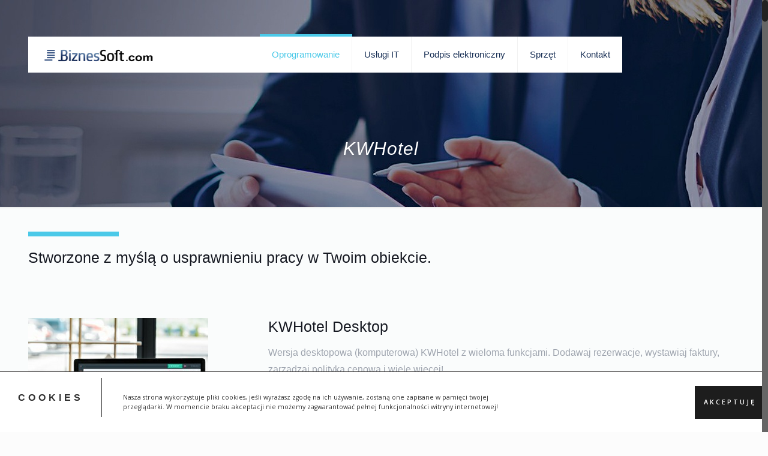

--- FILE ---
content_type: text/html; charset=UTF-8
request_url: https://www.biznessoft.com/kwhotel/
body_size: 30383
content:
<!DOCTYPE html>
<html class="no-js" lang="pl-PL">

<!-- head -->
<head>

<!-- meta -->
<meta charset="UTF-8" />
<meta name="viewport" content="width=device-width, initial-scale=1, maximum-scale=1" />
<meta name="description" content="KWHotel oprogramowanie hotelu" />
<meta name="keywords" content="Program dla hotelu Koszalin" />
<!-- Global site tag (gtag.js) - Google Analytics -->
<script async src="https://www.googletagmanager.com/gtag/js?id=UA-8711601-1"></script>
<script>
  window.dataLayer = window.dataLayer || [];
  function gtag(){dataLayer.push(arguments);}
  gtag('js', new Date());

  gtag('config', 'UA-8711601-1');
</script>

<link rel="shortcut icon" href="https://www.biznessoft.com/wp-content/uploads/2018/03/favicon.ico" />

<!-- wp_head() -->
<title>BiznesSoft.com program dla hotelu KWHotel Koszalin zachodniopomorskie</title>
<!-- script | dynamic -->
<script id="mfn-dnmc-config-js">
//<![CDATA[
window.mfn = {mobile_init:1240,nicescroll:40,parallax:"enllax",responsive:1,retina_js:0};
window.mfn_lightbox = {disable:false,disableMobile:false,title:false,};
window.mfn_sliders = {blog:0,clients:0,offer:0,portfolio:0,shop:0,slider:0,testimonials:0};
//]]>
</script>
<meta name='robots' content='max-image-preview:large' />
<script type="text/javascript">function rgmkInitGoogleMaps(){window.rgmkGoogleMapsCallback=true;try{jQuery(document).trigger("rgmkGoogleMapsLoad")}catch(err){}}</script><link rel='dns-prefetch' href='//fonts.googleapis.com' />
<link rel="alternate" type="application/rss+xml" title="BiznesSoft.com &raquo; Kanał z wpisami" href="https://www.biznessoft.com/feed/" />
<link rel="alternate" type="application/rss+xml" title="BiznesSoft.com &raquo; Kanał z komentarzami" href="https://www.biznessoft.com/comments/feed/" />
<link rel="alternate" type="application/rss+xml" title="BiznesSoft.com &raquo; KWHotel Kanał z komentarzami" href="https://www.biznessoft.com/kwhotel/feed/" />
<script type="text/javascript">
/* <![CDATA[ */
window._wpemojiSettings = {"baseUrl":"https:\/\/s.w.org\/images\/core\/emoji\/15.0.3\/72x72\/","ext":".png","svgUrl":"https:\/\/s.w.org\/images\/core\/emoji\/15.0.3\/svg\/","svgExt":".svg","source":{"concatemoji":"https:\/\/www.biznessoft.com\/wp-includes\/js\/wp-emoji-release.min.js?ver=0b4833f4411aad3c49c101e82de9b0cb"}};
/*! This file is auto-generated */
!function(i,n){var o,s,e;function c(e){try{var t={supportTests:e,timestamp:(new Date).valueOf()};sessionStorage.setItem(o,JSON.stringify(t))}catch(e){}}function p(e,t,n){e.clearRect(0,0,e.canvas.width,e.canvas.height),e.fillText(t,0,0);var t=new Uint32Array(e.getImageData(0,0,e.canvas.width,e.canvas.height).data),r=(e.clearRect(0,0,e.canvas.width,e.canvas.height),e.fillText(n,0,0),new Uint32Array(e.getImageData(0,0,e.canvas.width,e.canvas.height).data));return t.every(function(e,t){return e===r[t]})}function u(e,t,n){switch(t){case"flag":return n(e,"\ud83c\udff3\ufe0f\u200d\u26a7\ufe0f","\ud83c\udff3\ufe0f\u200b\u26a7\ufe0f")?!1:!n(e,"\ud83c\uddfa\ud83c\uddf3","\ud83c\uddfa\u200b\ud83c\uddf3")&&!n(e,"\ud83c\udff4\udb40\udc67\udb40\udc62\udb40\udc65\udb40\udc6e\udb40\udc67\udb40\udc7f","\ud83c\udff4\u200b\udb40\udc67\u200b\udb40\udc62\u200b\udb40\udc65\u200b\udb40\udc6e\u200b\udb40\udc67\u200b\udb40\udc7f");case"emoji":return!n(e,"\ud83d\udc26\u200d\u2b1b","\ud83d\udc26\u200b\u2b1b")}return!1}function f(e,t,n){var r="undefined"!=typeof WorkerGlobalScope&&self instanceof WorkerGlobalScope?new OffscreenCanvas(300,150):i.createElement("canvas"),a=r.getContext("2d",{willReadFrequently:!0}),o=(a.textBaseline="top",a.font="600 32px Arial",{});return e.forEach(function(e){o[e]=t(a,e,n)}),o}function t(e){var t=i.createElement("script");t.src=e,t.defer=!0,i.head.appendChild(t)}"undefined"!=typeof Promise&&(o="wpEmojiSettingsSupports",s=["flag","emoji"],n.supports={everything:!0,everythingExceptFlag:!0},e=new Promise(function(e){i.addEventListener("DOMContentLoaded",e,{once:!0})}),new Promise(function(t){var n=function(){try{var e=JSON.parse(sessionStorage.getItem(o));if("object"==typeof e&&"number"==typeof e.timestamp&&(new Date).valueOf()<e.timestamp+604800&&"object"==typeof e.supportTests)return e.supportTests}catch(e){}return null}();if(!n){if("undefined"!=typeof Worker&&"undefined"!=typeof OffscreenCanvas&&"undefined"!=typeof URL&&URL.createObjectURL&&"undefined"!=typeof Blob)try{var e="postMessage("+f.toString()+"("+[JSON.stringify(s),u.toString(),p.toString()].join(",")+"));",r=new Blob([e],{type:"text/javascript"}),a=new Worker(URL.createObjectURL(r),{name:"wpTestEmojiSupports"});return void(a.onmessage=function(e){c(n=e.data),a.terminate(),t(n)})}catch(e){}c(n=f(s,u,p))}t(n)}).then(function(e){for(var t in e)n.supports[t]=e[t],n.supports.everything=n.supports.everything&&n.supports[t],"flag"!==t&&(n.supports.everythingExceptFlag=n.supports.everythingExceptFlag&&n.supports[t]);n.supports.everythingExceptFlag=n.supports.everythingExceptFlag&&!n.supports.flag,n.DOMReady=!1,n.readyCallback=function(){n.DOMReady=!0}}).then(function(){return e}).then(function(){var e;n.supports.everything||(n.readyCallback(),(e=n.source||{}).concatemoji?t(e.concatemoji):e.wpemoji&&e.twemoji&&(t(e.twemoji),t(e.wpemoji)))}))}((window,document),window._wpemojiSettings);
/* ]]> */
</script>
<style id='wp-emoji-styles-inline-css' type='text/css'>

	img.wp-smiley, img.emoji {
		display: inline !important;
		border: none !important;
		box-shadow: none !important;
		height: 1em !important;
		width: 1em !important;
		margin: 0 0.07em !important;
		vertical-align: -0.1em !important;
		background: none !important;
		padding: 0 !important;
	}
</style>
<link rel='stylesheet' id='wp-block-library-css' href='https://www.biznessoft.com/wp-includes/css/dist/block-library/style.min.css?ver=0b4833f4411aad3c49c101e82de9b0cb' type='text/css' media='all' />
<link rel='stylesheet' id='wp-call-btn-guten-blocks-style-css' href='https://www.biznessoft.com/wp-content/plugins/wp-call-button/assets/block/build/index.css?ver=a1dbfd3fcfcfb0740ca8c4771bbdc4c3' type='text/css' media='all' />
<style id='classic-theme-styles-inline-css' type='text/css'>
/*! This file is auto-generated */
.wp-block-button__link{color:#fff;background-color:#32373c;border-radius:9999px;box-shadow:none;text-decoration:none;padding:calc(.667em + 2px) calc(1.333em + 2px);font-size:1.125em}.wp-block-file__button{background:#32373c;color:#fff;text-decoration:none}
</style>
<style id='global-styles-inline-css' type='text/css'>
:root{--wp--preset--aspect-ratio--square: 1;--wp--preset--aspect-ratio--4-3: 4/3;--wp--preset--aspect-ratio--3-4: 3/4;--wp--preset--aspect-ratio--3-2: 3/2;--wp--preset--aspect-ratio--2-3: 2/3;--wp--preset--aspect-ratio--16-9: 16/9;--wp--preset--aspect-ratio--9-16: 9/16;--wp--preset--color--black: #000000;--wp--preset--color--cyan-bluish-gray: #abb8c3;--wp--preset--color--white: #ffffff;--wp--preset--color--pale-pink: #f78da7;--wp--preset--color--vivid-red: #cf2e2e;--wp--preset--color--luminous-vivid-orange: #ff6900;--wp--preset--color--luminous-vivid-amber: #fcb900;--wp--preset--color--light-green-cyan: #7bdcb5;--wp--preset--color--vivid-green-cyan: #00d084;--wp--preset--color--pale-cyan-blue: #8ed1fc;--wp--preset--color--vivid-cyan-blue: #0693e3;--wp--preset--color--vivid-purple: #9b51e0;--wp--preset--gradient--vivid-cyan-blue-to-vivid-purple: linear-gradient(135deg,rgba(6,147,227,1) 0%,rgb(155,81,224) 100%);--wp--preset--gradient--light-green-cyan-to-vivid-green-cyan: linear-gradient(135deg,rgb(122,220,180) 0%,rgb(0,208,130) 100%);--wp--preset--gradient--luminous-vivid-amber-to-luminous-vivid-orange: linear-gradient(135deg,rgba(252,185,0,1) 0%,rgba(255,105,0,1) 100%);--wp--preset--gradient--luminous-vivid-orange-to-vivid-red: linear-gradient(135deg,rgba(255,105,0,1) 0%,rgb(207,46,46) 100%);--wp--preset--gradient--very-light-gray-to-cyan-bluish-gray: linear-gradient(135deg,rgb(238,238,238) 0%,rgb(169,184,195) 100%);--wp--preset--gradient--cool-to-warm-spectrum: linear-gradient(135deg,rgb(74,234,220) 0%,rgb(151,120,209) 20%,rgb(207,42,186) 40%,rgb(238,44,130) 60%,rgb(251,105,98) 80%,rgb(254,248,76) 100%);--wp--preset--gradient--blush-light-purple: linear-gradient(135deg,rgb(255,206,236) 0%,rgb(152,150,240) 100%);--wp--preset--gradient--blush-bordeaux: linear-gradient(135deg,rgb(254,205,165) 0%,rgb(254,45,45) 50%,rgb(107,0,62) 100%);--wp--preset--gradient--luminous-dusk: linear-gradient(135deg,rgb(255,203,112) 0%,rgb(199,81,192) 50%,rgb(65,88,208) 100%);--wp--preset--gradient--pale-ocean: linear-gradient(135deg,rgb(255,245,203) 0%,rgb(182,227,212) 50%,rgb(51,167,181) 100%);--wp--preset--gradient--electric-grass: linear-gradient(135deg,rgb(202,248,128) 0%,rgb(113,206,126) 100%);--wp--preset--gradient--midnight: linear-gradient(135deg,rgb(2,3,129) 0%,rgb(40,116,252) 100%);--wp--preset--font-size--small: 13px;--wp--preset--font-size--medium: 20px;--wp--preset--font-size--large: 36px;--wp--preset--font-size--x-large: 42px;--wp--preset--spacing--20: 0.44rem;--wp--preset--spacing--30: 0.67rem;--wp--preset--spacing--40: 1rem;--wp--preset--spacing--50: 1.5rem;--wp--preset--spacing--60: 2.25rem;--wp--preset--spacing--70: 3.38rem;--wp--preset--spacing--80: 5.06rem;--wp--preset--shadow--natural: 6px 6px 9px rgba(0, 0, 0, 0.2);--wp--preset--shadow--deep: 12px 12px 50px rgba(0, 0, 0, 0.4);--wp--preset--shadow--sharp: 6px 6px 0px rgba(0, 0, 0, 0.2);--wp--preset--shadow--outlined: 6px 6px 0px -3px rgba(255, 255, 255, 1), 6px 6px rgba(0, 0, 0, 1);--wp--preset--shadow--crisp: 6px 6px 0px rgba(0, 0, 0, 1);}:where(.is-layout-flex){gap: 0.5em;}:where(.is-layout-grid){gap: 0.5em;}body .is-layout-flex{display: flex;}.is-layout-flex{flex-wrap: wrap;align-items: center;}.is-layout-flex > :is(*, div){margin: 0;}body .is-layout-grid{display: grid;}.is-layout-grid > :is(*, div){margin: 0;}:where(.wp-block-columns.is-layout-flex){gap: 2em;}:where(.wp-block-columns.is-layout-grid){gap: 2em;}:where(.wp-block-post-template.is-layout-flex){gap: 1.25em;}:where(.wp-block-post-template.is-layout-grid){gap: 1.25em;}.has-black-color{color: var(--wp--preset--color--black) !important;}.has-cyan-bluish-gray-color{color: var(--wp--preset--color--cyan-bluish-gray) !important;}.has-white-color{color: var(--wp--preset--color--white) !important;}.has-pale-pink-color{color: var(--wp--preset--color--pale-pink) !important;}.has-vivid-red-color{color: var(--wp--preset--color--vivid-red) !important;}.has-luminous-vivid-orange-color{color: var(--wp--preset--color--luminous-vivid-orange) !important;}.has-luminous-vivid-amber-color{color: var(--wp--preset--color--luminous-vivid-amber) !important;}.has-light-green-cyan-color{color: var(--wp--preset--color--light-green-cyan) !important;}.has-vivid-green-cyan-color{color: var(--wp--preset--color--vivid-green-cyan) !important;}.has-pale-cyan-blue-color{color: var(--wp--preset--color--pale-cyan-blue) !important;}.has-vivid-cyan-blue-color{color: var(--wp--preset--color--vivid-cyan-blue) !important;}.has-vivid-purple-color{color: var(--wp--preset--color--vivid-purple) !important;}.has-black-background-color{background-color: var(--wp--preset--color--black) !important;}.has-cyan-bluish-gray-background-color{background-color: var(--wp--preset--color--cyan-bluish-gray) !important;}.has-white-background-color{background-color: var(--wp--preset--color--white) !important;}.has-pale-pink-background-color{background-color: var(--wp--preset--color--pale-pink) !important;}.has-vivid-red-background-color{background-color: var(--wp--preset--color--vivid-red) !important;}.has-luminous-vivid-orange-background-color{background-color: var(--wp--preset--color--luminous-vivid-orange) !important;}.has-luminous-vivid-amber-background-color{background-color: var(--wp--preset--color--luminous-vivid-amber) !important;}.has-light-green-cyan-background-color{background-color: var(--wp--preset--color--light-green-cyan) !important;}.has-vivid-green-cyan-background-color{background-color: var(--wp--preset--color--vivid-green-cyan) !important;}.has-pale-cyan-blue-background-color{background-color: var(--wp--preset--color--pale-cyan-blue) !important;}.has-vivid-cyan-blue-background-color{background-color: var(--wp--preset--color--vivid-cyan-blue) !important;}.has-vivid-purple-background-color{background-color: var(--wp--preset--color--vivid-purple) !important;}.has-black-border-color{border-color: var(--wp--preset--color--black) !important;}.has-cyan-bluish-gray-border-color{border-color: var(--wp--preset--color--cyan-bluish-gray) !important;}.has-white-border-color{border-color: var(--wp--preset--color--white) !important;}.has-pale-pink-border-color{border-color: var(--wp--preset--color--pale-pink) !important;}.has-vivid-red-border-color{border-color: var(--wp--preset--color--vivid-red) !important;}.has-luminous-vivid-orange-border-color{border-color: var(--wp--preset--color--luminous-vivid-orange) !important;}.has-luminous-vivid-amber-border-color{border-color: var(--wp--preset--color--luminous-vivid-amber) !important;}.has-light-green-cyan-border-color{border-color: var(--wp--preset--color--light-green-cyan) !important;}.has-vivid-green-cyan-border-color{border-color: var(--wp--preset--color--vivid-green-cyan) !important;}.has-pale-cyan-blue-border-color{border-color: var(--wp--preset--color--pale-cyan-blue) !important;}.has-vivid-cyan-blue-border-color{border-color: var(--wp--preset--color--vivid-cyan-blue) !important;}.has-vivid-purple-border-color{border-color: var(--wp--preset--color--vivid-purple) !important;}.has-vivid-cyan-blue-to-vivid-purple-gradient-background{background: var(--wp--preset--gradient--vivid-cyan-blue-to-vivid-purple) !important;}.has-light-green-cyan-to-vivid-green-cyan-gradient-background{background: var(--wp--preset--gradient--light-green-cyan-to-vivid-green-cyan) !important;}.has-luminous-vivid-amber-to-luminous-vivid-orange-gradient-background{background: var(--wp--preset--gradient--luminous-vivid-amber-to-luminous-vivid-orange) !important;}.has-luminous-vivid-orange-to-vivid-red-gradient-background{background: var(--wp--preset--gradient--luminous-vivid-orange-to-vivid-red) !important;}.has-very-light-gray-to-cyan-bluish-gray-gradient-background{background: var(--wp--preset--gradient--very-light-gray-to-cyan-bluish-gray) !important;}.has-cool-to-warm-spectrum-gradient-background{background: var(--wp--preset--gradient--cool-to-warm-spectrum) !important;}.has-blush-light-purple-gradient-background{background: var(--wp--preset--gradient--blush-light-purple) !important;}.has-blush-bordeaux-gradient-background{background: var(--wp--preset--gradient--blush-bordeaux) !important;}.has-luminous-dusk-gradient-background{background: var(--wp--preset--gradient--luminous-dusk) !important;}.has-pale-ocean-gradient-background{background: var(--wp--preset--gradient--pale-ocean) !important;}.has-electric-grass-gradient-background{background: var(--wp--preset--gradient--electric-grass) !important;}.has-midnight-gradient-background{background: var(--wp--preset--gradient--midnight) !important;}.has-small-font-size{font-size: var(--wp--preset--font-size--small) !important;}.has-medium-font-size{font-size: var(--wp--preset--font-size--medium) !important;}.has-large-font-size{font-size: var(--wp--preset--font-size--large) !important;}.has-x-large-font-size{font-size: var(--wp--preset--font-size--x-large) !important;}
:where(.wp-block-post-template.is-layout-flex){gap: 1.25em;}:where(.wp-block-post-template.is-layout-grid){gap: 1.25em;}
:where(.wp-block-columns.is-layout-flex){gap: 2em;}:where(.wp-block-columns.is-layout-grid){gap: 2em;}
:root :where(.wp-block-pullquote){font-size: 1.5em;line-height: 1.6;}
</style>
<link rel='stylesheet' id='contact-form-7-css' href='https://www.biznessoft.com/wp-content/plugins/contact-form-7/includes/css/styles.css?ver=5.7.2' type='text/css' media='all' />
<link rel='stylesheet' id='rs-plugin-settings-css' href='https://www.biznessoft.com/wp-content/plugins/revslider/public/assets/css/settings.css?ver=5.4.6.3.1' type='text/css' media='all' />
<style id='rs-plugin-settings-inline-css' type='text/css'>
#rs-demo-id {}
</style>
<link rel='stylesheet' id='style-css' href='https://www.biznessoft.com/wp-content/themes/betheme/style.css?ver=20.7.6.1' type='text/css' media='all' />
<link rel='stylesheet' id='mfn-base-css' href='https://www.biznessoft.com/wp-content/themes/betheme/css/base.css?ver=20.7.6.1' type='text/css' media='all' />
<link rel='stylesheet' id='mfn-layout-css' href='https://www.biznessoft.com/wp-content/themes/betheme/css/layout.css?ver=20.7.6.1' type='text/css' media='all' />
<link rel='stylesheet' id='mfn-shortcodes-css' href='https://www.biznessoft.com/wp-content/themes/betheme/css/shortcodes.css?ver=20.7.6.1' type='text/css' media='all' />
<link rel='stylesheet' id='mfn-animations-css' href='https://www.biznessoft.com/wp-content/themes/betheme/assets/animations/animations.min.css?ver=20.7.6.1' type='text/css' media='all' />
<link rel='stylesheet' id='mfn-jquery-ui-css' href='https://www.biznessoft.com/wp-content/themes/betheme/assets/ui/jquery.ui.all.css?ver=20.7.6.1' type='text/css' media='all' />
<link rel='stylesheet' id='mfn-jplayer-css' href='https://www.biznessoft.com/wp-content/themes/betheme/assets/jplayer/css/jplayer.blue.monday.css?ver=20.7.6.1' type='text/css' media='all' />
<link rel='stylesheet' id='mfn-responsive-css' href='https://www.biznessoft.com/wp-content/themes/betheme/css/responsive.css?ver=20.7.6.1' type='text/css' media='all' />
<link rel='stylesheet' id='tplis-cl-googlefonts-css' href='//fonts.googleapis.com/css?family=Open+Sans:400,600&#038;subset=latin,latin-ext' type='text/css' media='all' />
<link rel='stylesheet' id='__EPYT__style-css' href='https://www.biznessoft.com/wp-content/plugins/youtube-embed-plus/styles/ytprefs.min.css?ver=14.1.4.1' type='text/css' media='all' />
<style id='__EPYT__style-inline-css' type='text/css'>

                .epyt-gallery-thumb {
                        width: 33.333%;
                }
                
</style>
<script type="text/javascript" src="https://www.biznessoft.com/wp-includes/js/jquery/jquery.min.js?ver=3.7.1" id="jquery-core-js"></script>
<script type="text/javascript" src="https://www.biznessoft.com/wp-includes/js/jquery/jquery-migrate.min.js?ver=3.4.1" id="jquery-migrate-js"></script>
<script type="text/javascript" src="https://www.biznessoft.com/wp-content/plugins/revslider/public/assets/js/jquery.themepunch.tools.min.js?ver=5.4.6.3.1" id="tp-tools-js"></script>
<script type="text/javascript" src="https://www.biznessoft.com/wp-content/plugins/revslider/public/assets/js/jquery.themepunch.revolution.min.js?ver=5.4.6.3.1" id="revmin-js"></script>
<script type="text/javascript" id="__ytprefs__-js-extra">
/* <![CDATA[ */
var _EPYT_ = {"ajaxurl":"https:\/\/www.biznessoft.com\/wp-admin\/admin-ajax.php","security":"ae99ffae17","gallery_scrolloffset":"20","eppathtoscripts":"https:\/\/www.biznessoft.com\/wp-content\/plugins\/youtube-embed-plus\/scripts\/","eppath":"https:\/\/www.biznessoft.com\/wp-content\/plugins\/youtube-embed-plus\/","epresponsiveselector":"[\"iframe.__youtube_prefs_widget__\"]","epdovol":"1","version":"14.1.4.1","evselector":"iframe.__youtube_prefs__[src], iframe[src*=\"youtube.com\/embed\/\"], iframe[src*=\"youtube-nocookie.com\/embed\/\"]","ajax_compat":"","ytapi_load":"light","pause_others":"","stopMobileBuffer":"1","facade_mode":"","not_live_on_channel":"","vi_active":"","vi_js_posttypes":[]};
/* ]]> */
</script>
<script type="text/javascript" src="https://www.biznessoft.com/wp-content/plugins/youtube-embed-plus/scripts/ytprefs.min.js?ver=14.1.4.1" id="__ytprefs__-js"></script>
<link rel="https://api.w.org/" href="https://www.biznessoft.com/wp-json/" /><link rel="alternate" title="JSON" type="application/json" href="https://www.biznessoft.com/wp-json/wp/v2/pages/534" /><link rel="EditURI" type="application/rsd+xml" title="RSD" href="https://www.biznessoft.com/xmlrpc.php?rsd" />
<link rel="canonical" href="https://www.biznessoft.com/kwhotel/" />
<link rel="alternate" title="oEmbed (JSON)" type="application/json+oembed" href="https://www.biznessoft.com/wp-json/oembed/1.0/embed?url=https%3A%2F%2Fwww.biznessoft.com%2Fkwhotel%2F" />
<link rel="alternate" title="oEmbed (XML)" type="text/xml+oembed" href="https://www.biznessoft.com/wp-json/oembed/1.0/embed?url=https%3A%2F%2Fwww.biznessoft.com%2Fkwhotel%2F&#038;format=xml" />
<!-- This website uses the WP Call Button plugin to generate more leads. --><style type="text/css">.wp-call-button{ display: none; } @media screen and (max-width: 650px) { .wp-call-button{display: block; position: fixed; text-decoration: none; z-index: 9999999999;width: 60px; height: 60px; border-radius: 50%;/*transform: scale(0.8);*/  right: 20px;  bottom: 20px; background: url( [data-uri] ) center/30px 30px no-repeat #fabd4b !important;} }</style><!-- style | background -->
<style id="mfn-dnmc-bg-css">
#Subheader{background-image:url(https://biznessoft.com/wp-content/uploads/2018/01/tlo33.jpg);background-repeat:no-repeat;background-position:center top}
</style>
<!-- style | dynamic -->
<style id="mfn-dnmc-style-css">
@media only screen and (min-width: 1240px) {body:not(.header-simple) #Top_bar #menu{display:block!important}.tr-menu #Top_bar #menu{background:none!important}#Top_bar .menu > li > ul.mfn-megamenu{width:984px}#Top_bar .menu > li > ul.mfn-megamenu > li{float:left}#Top_bar .menu > li > ul.mfn-megamenu > li.mfn-megamenu-cols-1{width:100%}#Top_bar .menu > li > ul.mfn-megamenu > li.mfn-megamenu-cols-2{width:50%}#Top_bar .menu > li > ul.mfn-megamenu > li.mfn-megamenu-cols-3{width:33.33%}#Top_bar .menu > li > ul.mfn-megamenu > li.mfn-megamenu-cols-4{width:25%}#Top_bar .menu > li > ul.mfn-megamenu > li.mfn-megamenu-cols-5{width:20%}#Top_bar .menu > li > ul.mfn-megamenu > li.mfn-megamenu-cols-6{width:16.66%}#Top_bar .menu > li > ul.mfn-megamenu > li > ul{display:block!important;position:inherit;left:auto;top:auto;border-width:0 1px 0 0}#Top_bar .menu > li > ul.mfn-megamenu > li:last-child > ul{border:0}#Top_bar .menu > li > ul.mfn-megamenu > li > ul li{width:auto}#Top_bar .menu > li > ul.mfn-megamenu a.mfn-megamenu-title{text-transform:uppercase;font-weight:400;background:none}#Top_bar .menu > li > ul.mfn-megamenu a .menu-arrow{display:none}.menuo-right #Top_bar .menu > li > ul.mfn-megamenu{left:auto;right:0}.menuo-right #Top_bar .menu > li > ul.mfn-megamenu-bg{box-sizing:border-box}#Top_bar .menu > li > ul.mfn-megamenu-bg{padding:20px 166px 20px 20px;background-repeat:no-repeat;background-position:right bottom}.rtl #Top_bar .menu > li > ul.mfn-megamenu-bg{padding-left:166px;padding-right:20px;background-position:left bottom}#Top_bar .menu > li > ul.mfn-megamenu-bg > li{background:none}#Top_bar .menu > li > ul.mfn-megamenu-bg > li a{border:none}#Top_bar .menu > li > ul.mfn-megamenu-bg > li > ul{background:none!important;-webkit-box-shadow:0 0 0 0;-moz-box-shadow:0 0 0 0;box-shadow:0 0 0 0}.mm-vertical #Top_bar .container{position:relative;}.mm-vertical #Top_bar .top_bar_left{position:static;}.mm-vertical #Top_bar .menu > li ul{box-shadow:0 0 0 0 transparent!important;background-image:none;}.mm-vertical #Top_bar .menu > li > ul.mfn-megamenu{width:98%!important;margin:0 1%;padding:20px 0;}.mm-vertical.header-plain #Top_bar .menu > li > ul.mfn-megamenu{width:100%!important;margin:0;}.mm-vertical #Top_bar .menu > li > ul.mfn-megamenu > li{display:table-cell;float:none!important;width:10%;padding:0 15px;border-right:1px solid rgba(0, 0, 0, 0.05);}.mm-vertical #Top_bar .menu > li > ul.mfn-megamenu > li:last-child{border-right-width:0}.mm-vertical #Top_bar .menu > li > ul.mfn-megamenu > li.hide-border{border-right-width:0}.mm-vertical #Top_bar .menu > li > ul.mfn-megamenu > li a{border-bottom-width:0;padding:9px 15px;line-height:120%;}.mm-vertical #Top_bar .menu > li > ul.mfn-megamenu a.mfn-megamenu-title{font-weight:700;}.rtl .mm-vertical #Top_bar .menu > li > ul.mfn-megamenu > li:first-child{border-right-width:0}.rtl .mm-vertical #Top_bar .menu > li > ul.mfn-megamenu > li:last-child{border-right-width:1px}#Header_creative #Top_bar .menu > li > ul.mfn-megamenu{width:980px!important;margin:0;}.header-plain:not(.menuo-right) #Header .top_bar_left{width:auto!important}.header-stack.header-center #Top_bar #menu{display:inline-block!important}.header-simple #Top_bar #menu{display:none;height:auto;width:300px;bottom:auto;top:100%;right:1px;position:absolute;margin:0}.header-simple #Header a.responsive-menu-toggle{display:block;right:10px}.header-simple #Top_bar #menu > ul{width:100%;float:left}.header-simple #Top_bar #menu ul li{width:100%;padding-bottom:0;border-right:0;position:relative}.header-simple #Top_bar #menu ul li a{padding:0 20px;margin:0;display:block;height:auto;line-height:normal;border:none}.header-simple #Top_bar #menu ul li a:after{display:none}.header-simple #Top_bar #menu ul li a span{border:none;line-height:44px;display:inline;padding:0}.header-simple #Top_bar #menu ul li.submenu .menu-toggle{display:block;position:absolute;right:0;top:0;width:44px;height:44px;line-height:44px;font-size:30px;font-weight:300;text-align:center;cursor:pointer;color:#444;opacity:0.33;}.header-simple #Top_bar #menu ul li.submenu .menu-toggle:after{content:"+"}.header-simple #Top_bar #menu ul li.hover > .menu-toggle:after{content:"-"}.header-simple #Top_bar #menu ul li.hover a{border-bottom:0}.header-simple #Top_bar #menu ul.mfn-megamenu li .menu-toggle{display:none}.header-simple #Top_bar #menu ul li ul{position:relative!important;left:0!important;top:0;padding:0;margin:0!important;width:auto!important;background-image:none}.header-simple #Top_bar #menu ul li ul li{width:100%!important;display:block;padding:0;}.header-simple #Top_bar #menu ul li ul li a{padding:0 20px 0 30px}.header-simple #Top_bar #menu ul li ul li a .menu-arrow{display:none}.header-simple #Top_bar #menu ul li ul li a span{padding:0}.header-simple #Top_bar #menu ul li ul li a span:after{display:none!important}.header-simple #Top_bar .menu > li > ul.mfn-megamenu a.mfn-megamenu-title{text-transform:uppercase;font-weight:400}.header-simple #Top_bar .menu > li > ul.mfn-megamenu > li > ul{display:block!important;position:inherit;left:auto;top:auto}.header-simple #Top_bar #menu ul li ul li ul{border-left:0!important;padding:0;top:0}.header-simple #Top_bar #menu ul li ul li ul li a{padding:0 20px 0 40px}.rtl.header-simple #Top_bar #menu{left:1px;right:auto}.rtl.header-simple #Top_bar a.responsive-menu-toggle{left:10px;right:auto}.rtl.header-simple #Top_bar #menu ul li.submenu .menu-toggle{left:0;right:auto}.rtl.header-simple #Top_bar #menu ul li ul{left:auto!important;right:0!important}.rtl.header-simple #Top_bar #menu ul li ul li a{padding:0 30px 0 20px}.rtl.header-simple #Top_bar #menu ul li ul li ul li a{padding:0 40px 0 20px}.menu-highlight #Top_bar .menu > li{margin:0 2px}.menu-highlight:not(.header-creative) #Top_bar .menu > li > a{margin:20px 0;padding:0;-webkit-border-radius:5px;border-radius:5px}.menu-highlight #Top_bar .menu > li > a:after{display:none}.menu-highlight #Top_bar .menu > li > a span:not(.description){line-height:50px}.menu-highlight #Top_bar .menu > li > a span.description{display:none}.menu-highlight.header-stack #Top_bar .menu > li > a{margin:10px 0!important}.menu-highlight.header-stack #Top_bar .menu > li > a span:not(.description){line-height:40px}.menu-highlight.header-transparent #Top_bar .menu > li > a{margin:5px 0}.menu-highlight.header-simple #Top_bar #menu ul li,.menu-highlight.header-creative #Top_bar #menu ul li{margin:0}.menu-highlight.header-simple #Top_bar #menu ul li > a,.menu-highlight.header-creative #Top_bar #menu ul li > a{-webkit-border-radius:0;border-radius:0}.menu-highlight:not(.header-fixed):not(.header-simple) #Top_bar.is-sticky .menu > li > a{margin:10px 0!important;padding:5px 0!important}.menu-highlight:not(.header-fixed):not(.header-simple) #Top_bar.is-sticky .menu > li > a span{line-height:30px!important}.header-modern.menu-highlight.menuo-right .menu_wrapper{margin-right:20px}.menu-line-below #Top_bar .menu > li > a:after{top:auto;bottom:-4px}.menu-line-below #Top_bar.is-sticky .menu > li > a:after{top:auto;bottom:-4px}.menu-line-below-80 #Top_bar:not(.is-sticky) .menu > li > a:after{height:4px;left:10%;top:50%;margin-top:20px;width:80%}.menu-line-below-80-1 #Top_bar:not(.is-sticky) .menu > li > a:after{height:1px;left:10%;top:50%;margin-top:20px;width:80%}.menu-link-color #Top_bar .menu > li > a:after{display:none!important}.menu-arrow-top #Top_bar .menu > li > a:after{background:none repeat scroll 0 0 rgba(0,0,0,0)!important;border-color:#ccc transparent transparent;border-style:solid;border-width:7px 7px 0;display:block;height:0;left:50%;margin-left:-7px;top:0!important;width:0}.menu-arrow-top.header-transparent #Top_bar .menu > li > a:after,.menu-arrow-top.header-plain #Top_bar .menu > li > a:after{display:none}.menu-arrow-top #Top_bar.is-sticky .menu > li > a:after{top:0!important}.menu-arrow-bottom #Top_bar .menu > li > a:after{background:none!important;border-color:transparent transparent #ccc;border-style:solid;border-width:0 7px 7px;display:block;height:0;left:50%;margin-left:-7px;top:auto;bottom:0;width:0}.menu-arrow-bottom.header-transparent #Top_bar .menu > li > a:after,.menu-arrow-bottom.header-plain #Top_bar .menu > li > a:after{display:none}.menu-arrow-bottom #Top_bar.is-sticky .menu > li > a:after{top:auto;bottom:0}.menuo-no-borders #Top_bar .menu > li > a span:not(.description){border-right-width:0}.menuo-no-borders #Header_creative #Top_bar .menu > li > a span{border-bottom-width:0}.menuo-right #Top_bar .menu_wrapper{float:right}.menuo-right.header-stack:not(.header-center) #Top_bar .menu_wrapper{margin-right:150px}body.header-creative{padding-left:50px}body.header-creative.header-open{padding-left:250px}body.error404,body.under-construction,body.template-blank{padding-left:0!important}.header-creative.footer-fixed #Footer,.header-creative.footer-sliding #Footer,.header-creative.footer-stick #Footer.is-sticky{box-sizing:border-box;padding-left:50px;}.header-open.footer-fixed #Footer,.header-open.footer-sliding #Footer,.header-creative.footer-stick #Footer.is-sticky{padding-left:250px;}.header-rtl.header-creative.footer-fixed #Footer,.header-rtl.header-creative.footer-sliding #Footer,.header-rtl.header-creative.footer-stick #Footer.is-sticky{padding-left:0;padding-right:50px;}.header-rtl.header-open.footer-fixed #Footer,.header-rtl.header-open.footer-sliding #Footer,.header-rtl.header-creative.footer-stick #Footer.is-sticky{padding-right:250px;}#Header_creative{background:#fff;position:fixed;width:250px;height:100%;left:-200px;top:0;z-index:9002;-webkit-box-shadow:2px 0 4px 2px rgba(0,0,0,.15);box-shadow:2px 0 4px 2px rgba(0,0,0,.15)}#Header_creative .container{width:100%}#Header_creative .creative-wrapper{opacity:0;margin-right:50px}#Header_creative a.creative-menu-toggle{display:block;width:34px;height:34px;line-height:34px;font-size:22px;text-align:center;position:absolute;top:10px;right:8px;border-radius:3px}.admin-bar #Header_creative a.creative-menu-toggle{top:42px}#Header_creative #Top_bar{position:static;width:100%}#Header_creative #Top_bar .top_bar_left{width:100%!important;float:none}#Header_creative #Top_bar .top_bar_right{width:100%!important;float:none;height:auto;margin-bottom:35px;text-align:center;padding:0 20px;top:0;-webkit-box-sizing:border-box;-moz-box-sizing:border-box;box-sizing:border-box}#Header_creative #Top_bar .top_bar_right:before{display:none}#Header_creative #Top_bar .top_bar_right_wrapper{top:0}#Header_creative #Top_bar .logo{float:none;text-align:center;margin:15px 0}#Header_creative #Top_bar .menu_wrapper{float:none;margin:0 0 30px}#Header_creative #Top_bar .menu > li{width:100%;float:none;position:relative}#Header_creative #Top_bar .menu > li > a{padding:0;text-align:center}#Header_creative #Top_bar .menu > li > a:after{display:none}#Header_creative #Top_bar .menu > li > a span{border-right:0;border-bottom-width:1px;line-height:38px}#Header_creative #Top_bar .menu li ul{left:100%;right:auto;top:0;box-shadow:2px 2px 2px 0 rgba(0,0,0,0.03);-webkit-box-shadow:2px 2px 2px 0 rgba(0,0,0,0.03)}#Header_creative #Top_bar .menu > li > ul.mfn-megamenu{width:700px!important;}#Header_creative #Top_bar .menu > li > ul.mfn-megamenu > li > ul{left:0}#Header_creative #Top_bar .menu li ul li a{padding-top:9px;padding-bottom:8px}#Header_creative #Top_bar .menu li ul li ul{top:0!important}#Header_creative #Top_bar .menu > li > a span.description{display:block;font-size:13px;line-height:28px!important;clear:both}#Header_creative #Top_bar .search_wrapper{left:100%;top:auto;bottom:0}#Header_creative #Top_bar a#header_cart{display:inline-block;float:none;top:3px}#Header_creative #Top_bar a#search_button{display:inline-block;float:none;top:3px}#Header_creative #Top_bar .wpml-languages{display:inline-block;float:none;top:0}#Header_creative #Top_bar .wpml-languages.enabled:hover a.active{padding-bottom:9px}#Header_creative #Top_bar a.button.action_button{display:inline-block;float:none;top:16px;margin:0}#Header_creative #Top_bar .banner_wrapper{display:block;text-align:center}#Header_creative #Top_bar .banner_wrapper img{max-width:100%;height:auto;display:inline-block}#Header_creative #Action_bar{display:none;position:absolute;bottom:0;top:auto;clear:both;padding:0 20px;box-sizing:border-box}#Header_creative #Action_bar .social{float:none;text-align:center;padding:5px 0 15px}#Header_creative #Action_bar .social li{margin-bottom:2px}#Header_creative .social li a{color:rgba(0,0,0,.5)}#Header_creative .social li a:hover{color:#000}#Header_creative .creative-social{position:absolute;bottom:10px;right:0;width:50px}#Header_creative .creative-social li{display:block;float:none;width:100%;text-align:center;margin-bottom:5px}.header-creative .fixed-nav.fixed-nav-prev{margin-left:50px}.header-creative.header-open .fixed-nav.fixed-nav-prev{margin-left:250px}.menuo-last #Header_creative #Top_bar .menu li.last ul{top:auto;bottom:0}.header-open #Header_creative{left:0}.header-open #Header_creative .creative-wrapper{opacity:1;margin:0!important;}.header-open #Header_creative .creative-menu-toggle,.header-open #Header_creative .creative-social{display:none}.header-open #Header_creative #Action_bar{display:block}body.header-rtl.header-creative{padding-left:0;padding-right:50px}.header-rtl #Header_creative{left:auto;right:-200px}.header-rtl.nice-scroll #Header_creative{margin-right:10px}.header-rtl #Header_creative .creative-wrapper{margin-left:50px;margin-right:0}.header-rtl #Header_creative a.creative-menu-toggle{left:8px;right:auto}.header-rtl #Header_creative .creative-social{left:0;right:auto}.header-rtl #Footer #back_to_top.sticky{right:125px}.header-rtl #popup_contact{right:70px}.header-rtl #Header_creative #Top_bar .menu li ul{left:auto;right:100%}.header-rtl #Header_creative #Top_bar .search_wrapper{left:auto;right:100%;}.header-rtl .fixed-nav.fixed-nav-prev{margin-left:0!important}.header-rtl .fixed-nav.fixed-nav-next{margin-right:50px}body.header-rtl.header-creative.header-open{padding-left:0;padding-right:250px!important}.header-rtl.header-open #Header_creative{left:auto;right:0}.header-rtl.header-open #Footer #back_to_top.sticky{right:325px}.header-rtl.header-open #popup_contact{right:270px}.header-rtl.header-open .fixed-nav.fixed-nav-next{margin-right:250px}#Header_creative.active{left:-1px;}.header-rtl #Header_creative.active{left:auto;right:-1px;}#Header_creative.active .creative-wrapper{opacity:1;margin:0}.header-creative .vc_row[data-vc-full-width]{padding-left:50px}.header-creative.header-open .vc_row[data-vc-full-width]{padding-left:250px}.header-open .vc_parallax .vc_parallax-inner { left:auto; width: calc(100% - 250px); }.header-open.header-rtl .vc_parallax .vc_parallax-inner { left:0; right:auto; }#Header_creative.scroll{height:100%;overflow-y:auto}#Header_creative.scroll:not(.dropdown) .menu li ul{display:none!important}#Header_creative.scroll #Action_bar{position:static}#Header_creative.dropdown{outline:none}#Header_creative.dropdown #Top_bar .menu_wrapper{float:left}#Header_creative.dropdown #Top_bar #menu ul li{position:relative;float:left}#Header_creative.dropdown #Top_bar #menu ul li a:after{display:none}#Header_creative.dropdown #Top_bar #menu ul li a span{line-height:38px;padding:0}#Header_creative.dropdown #Top_bar #menu ul li.submenu .menu-toggle{display:block;position:absolute;right:0;top:0;width:38px;height:38px;line-height:38px;font-size:26px;font-weight:300;text-align:center;cursor:pointer;color:#444;opacity:0.33;}#Header_creative.dropdown #Top_bar #menu ul li.submenu .menu-toggle:after{content:"+"}#Header_creative.dropdown #Top_bar #menu ul li.hover > .menu-toggle:after{content:"-"}#Header_creative.dropdown #Top_bar #menu ul li.hover a{border-bottom:0}#Header_creative.dropdown #Top_bar #menu ul.mfn-megamenu li .menu-toggle{display:none}#Header_creative.dropdown #Top_bar #menu ul li ul{position:relative!important;left:0!important;top:0;padding:0;margin-left:0!important;width:auto!important;background-image:none}#Header_creative.dropdown #Top_bar #menu ul li ul li{width:100%!important}#Header_creative.dropdown #Top_bar #menu ul li ul li a{padding:0 10px;text-align:center}#Header_creative.dropdown #Top_bar #menu ul li ul li a .menu-arrow{display:none}#Header_creative.dropdown #Top_bar #menu ul li ul li a span{padding:0}#Header_creative.dropdown #Top_bar #menu ul li ul li a span:after{display:none!important}#Header_creative.dropdown #Top_bar .menu > li > ul.mfn-megamenu a.mfn-megamenu-title{text-transform:uppercase;font-weight:400}#Header_creative.dropdown #Top_bar .menu > li > ul.mfn-megamenu > li > ul{display:block!important;position:inherit;left:auto;top:auto}#Header_creative.dropdown #Top_bar #menu ul li ul li ul{border-left:0!important;padding:0;top:0}#Header_creative{transition: left .5s ease-in-out, right .5s ease-in-out;}#Header_creative .creative-wrapper{transition: opacity .5s ease-in-out, margin 0s ease-in-out .5s;}#Header_creative.active .creative-wrapper{transition: opacity .5s ease-in-out, margin 0s ease-in-out;}}@media only screen and (min-width: 1240px) {#Top_bar.is-sticky{position:fixed!important;width:100%;left:0;top:-60px;height:60px;z-index:701;background:#fff;opacity:.97;filter:alpha(opacity = 97);-webkit-box-shadow:0 2px 5px 0 rgba(0,0,0,0.1);-moz-box-shadow:0 2px 5px 0 rgba(0,0,0,0.1);box-shadow:0 2px 5px 0 rgba(0,0,0,0.1)}.layout-boxed.header-boxed #Top_bar.is-sticky{max-width:1240px;left:50%;-webkit-transform:translateX(-50%);transform:translateX(-50%)}.layout-boxed.header-boxed.nice-scroll #Top_bar.is-sticky{margin-left:-5px}#Top_bar.is-sticky .top_bar_left,#Top_bar.is-sticky .top_bar_right,#Top_bar.is-sticky .top_bar_right:before{background:none}#Top_bar.is-sticky .top_bar_right{top:-4px;height:auto;}#Top_bar.is-sticky .top_bar_right_wrapper{top:15px}.header-plain #Top_bar.is-sticky .top_bar_right_wrapper{top:0}#Top_bar.is-sticky .logo{width:auto;margin:0 30px 0 20px;padding:0}#Top_bar.is-sticky #logo{padding:5px 0!important;height:50px!important;line-height:50px!important}.logo-no-sticky-padding #Top_bar.is-sticky #logo{height:60px!important;line-height:60px!important}#Top_bar.is-sticky #logo img.logo-main{display:none}#Top_bar.is-sticky #logo img.logo-sticky{display:inline;max-height:35px;}#Top_bar.is-sticky .menu_wrapper{clear:none}#Top_bar.is-sticky .menu_wrapper .menu > li > a{padding:15px 0}#Top_bar.is-sticky .menu > li > a,#Top_bar.is-sticky .menu > li > a span{line-height:30px}#Top_bar.is-sticky .menu > li > a:after{top:auto;bottom:-4px}#Top_bar.is-sticky .menu > li > a span.description{display:none}#Top_bar.is-sticky .secondary_menu_wrapper,#Top_bar.is-sticky .banner_wrapper{display:none}.header-overlay #Top_bar.is-sticky{display:none}.sticky-dark #Top_bar.is-sticky{background:rgba(0,0,0,.8)}.sticky-dark #Top_bar.is-sticky #menu{background:rgba(0,0,0,.8)}.sticky-dark #Top_bar.is-sticky .menu > li > a{color:#fff}.sticky-dark #Top_bar.is-sticky .top_bar_right a{color:rgba(255,255,255,.5)}.sticky-dark #Top_bar.is-sticky .wpml-languages a.active,.sticky-dark #Top_bar.is-sticky .wpml-languages ul.wpml-lang-dropdown{background:rgba(0,0,0,0.3);border-color:rgba(0,0,0,0.1)}}@media only screen and (min-width: 768px) and (max-width: 1240px){.header_placeholder{height:0!important}}@media only screen and (max-width: 1239px){#Top_bar #menu{display:none;height:auto;width:300px;bottom:auto;top:100%;right:1px;position:absolute;margin:0}#Top_bar a.responsive-menu-toggle{display:block}#Top_bar #menu > ul{width:100%;float:left}#Top_bar #menu ul li{width:100%;padding-bottom:0;border-right:0;position:relative}#Top_bar #menu ul li a{padding:0 25px;margin:0;display:block;height:auto;line-height:normal;border:none}#Top_bar #menu ul li a:after{display:none}#Top_bar #menu ul li a span{border:none;line-height:44px;display:inline;padding:0}#Top_bar #menu ul li a span.description{margin:0 0 0 5px}#Top_bar #menu ul li.submenu .menu-toggle{display:block;position:absolute;right:15px;top:0;width:44px;height:44px;line-height:44px;font-size:30px;font-weight:300;text-align:center;cursor:pointer;color:#444;opacity:0.33;}#Top_bar #menu ul li.submenu .menu-toggle:after{content:"+"}#Top_bar #menu ul li.hover > .menu-toggle:after{content:"-"}#Top_bar #menu ul li.hover a{border-bottom:0}#Top_bar #menu ul li a span:after{display:none!important}#Top_bar #menu ul.mfn-megamenu li .menu-toggle{display:none}#Top_bar #menu ul li ul{position:relative!important;left:0!important;top:0;padding:0;margin-left:0!important;width:auto!important;background-image:none!important;box-shadow:0 0 0 0 transparent!important;-webkit-box-shadow:0 0 0 0 transparent!important}#Top_bar #menu ul li ul li{width:100%!important}#Top_bar #menu ul li ul li a{padding:0 20px 0 35px}#Top_bar #menu ul li ul li a .menu-arrow{display:none}#Top_bar #menu ul li ul li a span{padding:0}#Top_bar #menu ul li ul li a span:after{display:none!important}#Top_bar .menu > li > ul.mfn-megamenu a.mfn-megamenu-title{text-transform:uppercase;font-weight:400}#Top_bar .menu > li > ul.mfn-megamenu > li > ul{display:block!important;position:inherit;left:auto;top:auto}#Top_bar #menu ul li ul li ul{border-left:0!important;padding:0;top:0}#Top_bar #menu ul li ul li ul li a{padding:0 20px 0 45px}.rtl #Top_bar #menu{left:1px;right:auto}.rtl #Top_bar a.responsive-menu-toggle{left:20px;right:auto}.rtl #Top_bar #menu ul li.submenu .menu-toggle{left:15px;right:auto;border-left:none;border-right:1px solid #eee}.rtl #Top_bar #menu ul li ul{left:auto!important;right:0!important}.rtl #Top_bar #menu ul li ul li a{padding:0 30px 0 20px}.rtl #Top_bar #menu ul li ul li ul li a{padding:0 40px 0 20px}.header-stack .menu_wrapper a.responsive-menu-toggle{position:static!important;margin:11px 0!important}.header-stack .menu_wrapper #menu{left:0;right:auto}.rtl.header-stack #Top_bar #menu{left:auto;right:0}.admin-bar #Header_creative{top:32px}.header-creative.layout-boxed{padding-top:85px}.header-creative.layout-full-width #Wrapper{padding-top:60px}#Header_creative{position:fixed;width:100%;left:0!important;top:0;z-index:1001}#Header_creative .creative-wrapper{display:block!important;opacity:1!important}#Header_creative .creative-menu-toggle,#Header_creative .creative-social{display:none!important;opacity:1!important;filter:alpha(opacity=100)!important}#Header_creative #Top_bar{position:static;width:100%}#Header_creative #Top_bar #logo{height:50px;line-height:50px;padding:5px 0}#Header_creative #Top_bar #logo img.logo-sticky{max-height:40px!important}#Header_creative #logo img.logo-main{display:none}#Header_creative #logo img.logo-sticky{display:inline-block}.logo-no-sticky-padding #Header_creative #Top_bar #logo{height:60px;line-height:60px;padding:0}.logo-no-sticky-padding #Header_creative #Top_bar #logo img.logo-sticky{max-height:60px!important}#Header_creative #Top_bar #header_cart{top:21px}#Header_creative #Top_bar #search_button{top:20px}#Header_creative #Top_bar .wpml-languages{top:11px}#Header_creative #Top_bar .action_button{top:9px}#Header_creative #Top_bar .top_bar_right{height:60px;top:0}#Header_creative #Top_bar .top_bar_right:before{display:none}#Header_creative #Top_bar .top_bar_right_wrapper{top:0}#Header_creative #Action_bar{display:none}#Header_creative.scroll{overflow:visible!important}}#Header_wrapper, #Intro {background-color: #172746;}#Subheader {background-color: rgba(247, 247, 247, 0);}.header-classic #Action_bar, .header-fixed #Action_bar, .header-plain #Action_bar, .header-split #Action_bar, .header-stack #Action_bar {background-color: #2C2C2C;}#Sliding-top {background-color: #545454;}#Sliding-top a.sliding-top-control {border-right-color: #545454;}#Sliding-top.st-center a.sliding-top-control,#Sliding-top.st-left a.sliding-top-control {border-top-color: #545454;}#Footer {background-color: #292b33;}body, ul.timeline_items, .icon_box a .desc, .icon_box a:hover .desc, .feature_list ul li a, .list_item a, .list_item a:hover,.widget_recent_entries ul li a, .flat_box a, .flat_box a:hover, .story_box .desc, .content_slider.carouselul li a .title,.content_slider.flat.description ul li .desc, .content_slider.flat.description ul li a .desc, .post-nav.minimal a i {color: #a0a6b0;}.post-nav.minimal a svg {fill: #a0a6b0;}.themecolor, .opening_hours .opening_hours_wrapper li span, .fancy_heading_icon .icon_top,.fancy_heading_arrows .icon-right-dir, .fancy_heading_arrows .icon-left-dir, .fancy_heading_line .title,.button-love a.mfn-love, .format-link .post-title .icon-link, .pager-single > span, .pager-single a:hover,.widget_meta ul, .widget_pages ul, .widget_rss ul, .widget_mfn_recent_comments ul li:after, .widget_archive ul, .widget_recent_comments ul li:after, .widget_nav_menu ul, .woocommerce ul.products li.product .price, .shop_slider .shop_slider_ul li .item_wrapper .price, .woocommerce-page ul.products li.product .price, .widget_price_filter .price_label .from, .widget_price_filter .price_label .to,.woocommerce ul.product_list_widget li .quantity .amount, .woocommerce .product div.entry-summary .price, .woocommerce .star-rating span,#Error_404 .error_pic i, .style-simple #Filters .filters_wrapper ul li a:hover, .style-simple #Filters .filters_wrapper ul li.current-cat a,.style-simple .quick_fact .title {color: #4bc9e8;}.themebg,#comments .commentlist > li .reply a.comment-reply-link,#Filters .filters_wrapper ul li a:hover,#Filters .filters_wrapper ul li.current-cat a,.fixed-nav .arrow,.offer_thumb .slider_pagination a:before,.offer_thumb .slider_pagination a.selected:after,.pager .pages a:hover,.pager .pages a.active,.pager .pages span.page-numbers.current,.pager-single span:after,.portfolio_group.exposure .portfolio-item .desc-inner .line,.Recent_posts ul li .desc:after,.Recent_posts ul li .photo .c,.slider_pagination a.selected,.slider_pagination .slick-active a,.slider_pagination a.selected:after,.slider_pagination .slick-active a:after,.testimonials_slider .slider_images,.testimonials_slider .slider_images a:after,.testimonials_slider .slider_images:before,#Top_bar a#header_cart span,.widget_categories ul,.widget_mfn_menu ul li a:hover,.widget_mfn_menu ul li.current-menu-item:not(.current-menu-ancestor) > a,.widget_mfn_menu ul li.current_page_item:not(.current_page_ancestor) > a,.widget_product_categories ul,.widget_recent_entries ul li:after,.woocommerce-account table.my_account_orders .order-number a,.woocommerce-MyAccount-navigation ul li.is-active a, .style-simple .accordion .question:after,.style-simple .faq .question:after,.style-simple .icon_box .desc_wrapper .title:before,.style-simple #Filters .filters_wrapper ul li a:after,.style-simple .article_box .desc_wrapper p:after,.style-simple .sliding_box .desc_wrapper:after,.style-simple .trailer_box:hover .desc,.tp-bullets.simplebullets.round .bullet.selected,.tp-bullets.simplebullets.round .bullet.selected:after,.tparrows.default,.tp-bullets.tp-thumbs .bullet.selected:after{background-color: #4bc9e8;}.Latest_news ul li .photo, .Recent_posts.blog_news ul li .photo, .style-simple .opening_hours .opening_hours_wrapper li label,.style-simple .timeline_items li:hover h3, .style-simple .timeline_items li:nth-child(even):hover h3, .style-simple .timeline_items li:hover .desc, .style-simple .timeline_items li:nth-child(even):hover,.style-simple .offer_thumb .slider_pagination a.selected {border-color: #4bc9e8;}a {color: #4bc9e8;}a:hover {color: #3ea8c2;}*::-moz-selection {background-color: #4bc9e8;}*::selection {background-color: #4bc9e8;}.blockquote p.author span, .counter .desc_wrapper .title, .article_box .desc_wrapper p, .team .desc_wrapper p.subtitle, .pricing-box .plan-header p.subtitle, .pricing-box .plan-header .price sup.period, .chart_box p, .fancy_heading .inside,.fancy_heading_line .slogan, .post-meta, .post-meta a, .post-footer, .post-footer a span.label, .pager .pages a, .button-love a .label,.pager-single a, #comments .commentlist > li .comment-author .says, .fixed-nav .desc .date, .filters_buttons li.label, .Recent_posts ul li a .desc .date,.widget_recent_entries ul li .post-date, .tp_recent_tweets .twitter_time, .widget_price_filter .price_label, .shop-filters .woocommerce-result-count,.woocommerce ul.product_list_widget li .quantity, .widget_shopping_cart ul.product_list_widget li dl, .product_meta .posted_in,.woocommerce .shop_table .product-name .variation > dd, .shipping-calculator-button:after,.shop_slider .shop_slider_ul li .item_wrapper .price del,.testimonials_slider .testimonials_slider_ul li .author span, .testimonials_slider .testimonials_slider_ul li .author span a, .Latest_news ul li .desc_footer,.share-simple-wrapper .icons a {color: #a8a8a8;}h1, h1 a, h1 a:hover, .text-logo #logo { color: #161922; }h2, h2 a, h2 a:hover { color: #161922; }h3, h3 a, h3 a:hover { color: #161922; }h4, h4 a, h4 a:hover, .style-simple .sliding_box .desc_wrapper h4 { color: #161922; }h5, h5 a, h5 a:hover { color: #161922; }h6, h6 a, h6 a:hover, a.content_link .title { color: #161922; }.dropcap, .highlight:not(.highlight_image) {background-color: #0095eb;}a.button, a.tp-button {background-color: #afafaf;color: #737E86;}.button-stroke a.button, .button-stroke a.button.action_button, .button-stroke a.button .button_icon i, .button-stroke a.tp-button {border-color: #afafaf;color: #737E86;}.button-stroke a:hover.button, .button-stroke a:hover.tp-button {background-color: #afafaf !important;color: #fff;}a.button_theme, a.tp-button.button_theme,button, input[type="submit"], input[type="reset"], input[type="button"] {background-color: #4bc9e8;color: #fff;}.button-stroke a.button.button_theme:not(.action_button),.button-stroke a.button.button_theme .button_icon i, .button-stroke a.tp-button.button_theme,.button-stroke button, .button-stroke input[type="submit"], .button-stroke input[type="reset"], .button-stroke input[type="button"] {border-color: #4bc9e8;color: #4bc9e8 !important;}.button-stroke a.button.button_theme:hover, .button-stroke a.tp-button.button_theme:hover,.button-stroke button:hover, .button-stroke input[type="submit"]:hover, .button-stroke input[type="reset"]:hover, .button-stroke input[type="button"]:hover {background-color: #4bc9e8 !important;color: #fff !important;}a.mfn-link { color: #172e54; }a.mfn-link-2 span, a:hover.mfn-link-2 span:before, a.hover.mfn-link-2 span:before, a.mfn-link-5 span, a.mfn-link-8:after, a.mfn-link-8:before { background: #4bc9e8; }a:hover.mfn-link { color: #4bc9e8;}a.mfn-link-2 span:before, a:hover.mfn-link-4:before, a:hover.mfn-link-4:after, a.hover.mfn-link-4:before, a.hover.mfn-link-4:after, a.mfn-link-5:before, a.mfn-link-7:after, a.mfn-link-7:before { background: #4bc9e8; }a.mfn-link-6:before {border-bottom-color: #4bc9e8;}.woocommerce #respond input#submit,.woocommerce a.button,.woocommerce button.button,.woocommerce input.button,.woocommerce #respond input#submit:hover,.woocommerce a.button:hover,.woocommerce button.button:hover,.woocommerce input.button:hover{background-color: #4bc9e8;color: #fff;}.woocommerce #respond input#submit.alt,.woocommerce a.button.alt,.woocommerce button.button.alt,.woocommerce input.button.alt,.woocommerce #respond input#submit.alt:hover,.woocommerce a.button.alt:hover,.woocommerce button.button.alt:hover,.woocommerce input.button.alt:hover{background-color: #4bc9e8;color: #fff;}.woocommerce #respond input#submit.disabled,.woocommerce #respond input#submit:disabled,.woocommerce #respond input#submit[disabled]:disabled,.woocommerce a.button.disabled,.woocommerce a.button:disabled,.woocommerce a.button[disabled]:disabled,.woocommerce button.button.disabled,.woocommerce button.button:disabled,.woocommerce button.button[disabled]:disabled,.woocommerce input.button.disabled,.woocommerce input.button:disabled,.woocommerce input.button[disabled]:disabled{background-color: #4bc9e8;color: #fff;}.woocommerce #respond input#submit.disabled:hover,.woocommerce #respond input#submit:disabled:hover,.woocommerce #respond input#submit[disabled]:disabled:hover,.woocommerce a.button.disabled:hover,.woocommerce a.button:disabled:hover,.woocommerce a.button[disabled]:disabled:hover,.woocommerce button.button.disabled:hover,.woocommerce button.button:disabled:hover,.woocommerce button.button[disabled]:disabled:hover,.woocommerce input.button.disabled:hover,.woocommerce input.button:disabled:hover,.woocommerce input.button[disabled]:disabled:hover{background-color: #4bc9e8;color: #fff;}.button-stroke.woocommerce-page #respond input#submit,.button-stroke.woocommerce-page a.button:not(.action_button),.button-stroke.woocommerce-page button.button,.button-stroke.woocommerce-page input.button{border: 2px solid #4bc9e8 !important;color: #4bc9e8 !important;}.button-stroke.woocommerce-page #respond input#submit:hover,.button-stroke.woocommerce-page a.button:not(.action_button):hover,.button-stroke.woocommerce-page button.button:hover,.button-stroke.woocommerce-page input.button:hover{background-color: #4bc9e8 !important;color: #fff !important;}.column_column ul, .column_column ol, .the_content_wrapper ul, .the_content_wrapper ol {color: #737E86;}.hr_color, .hr_color hr, .hr_dots span {color: #0095eb;background: #0095eb;}.hr_zigzag i {color: #0095eb;} .highlight-left:after,.highlight-right:after {background: #0095eb;}@media only screen and (max-width: 767px) {.highlight-left .wrap:first-child,.highlight-right .wrap:last-child {background: #0095eb;}}#Header .top_bar_left, .header-classic #Top_bar, .header-plain #Top_bar, .header-stack #Top_bar, .header-split #Top_bar,.header-fixed #Top_bar, .header-below #Top_bar, #Header_creative, #Top_bar #menu, .sticky-tb-color #Top_bar.is-sticky {background-color: #ffffff;}#Top_bar .wpml-languages a.active, #Top_bar .wpml-languages ul.wpml-lang-dropdown {background-color: #ffffff;}#Top_bar .top_bar_right:before {background-color: #e3e3e3;}#Header .top_bar_right {background-color: #f5f5f5;}#Top_bar .top_bar_right a:not(.action_button) { color: #444444;}#Top_bar .menu > li > a,#Top_bar #menu ul li.submenu .menu-toggle { color: #172e54;}#Top_bar .menu > li.current-menu-item > a,#Top_bar .menu > li.current_page_item > a,#Top_bar .menu > li.current-menu-parent > a,#Top_bar .menu > li.current-page-parent > a,#Top_bar .menu > li.current-menu-ancestor > a,#Top_bar .menu > li.current-page-ancestor > a,#Top_bar .menu > li.current_page_ancestor > a,#Top_bar .menu > li.hover > a { color: #4bc9e8; }#Top_bar .menu > li a:after { background: #4bc9e8; }.menuo-arrows #Top_bar .menu > li.submenu > a > span:not(.description)::after { border-top-color: #172e54;}#Top_bar .menu > li.current-menu-item.submenu > a > span:not(.description)::after,#Top_bar .menu > li.current_page_item.submenu > a > span:not(.description)::after,#Top_bar .menu > li.current-menu-parent.submenu > a > span:not(.description)::after,#Top_bar .menu > li.current-page-parent.submenu > a > span:not(.description)::after,#Top_bar .menu > li.current-menu-ancestor.submenu > a > span:not(.description)::after,#Top_bar .menu > li.current-page-ancestor.submenu > a > span:not(.description)::after,#Top_bar .menu > li.current_page_ancestor.submenu > a > span:not(.description)::after,#Top_bar .menu > li.hover.submenu > a > span:not(.description)::after { border-top-color: #4bc9e8; }.menu-highlight #Top_bar #menu > ul > li.current-menu-item > a,.menu-highlight #Top_bar #menu > ul > li.current_page_item > a,.menu-highlight #Top_bar #menu > ul > li.current-menu-parent > a,.menu-highlight #Top_bar #menu > ul > li.current-page-parent > a,.menu-highlight #Top_bar #menu > ul > li.current-menu-ancestor > a,.menu-highlight #Top_bar #menu > ul > li.current-page-ancestor > a,.menu-highlight #Top_bar #menu > ul > li.current_page_ancestor > a,.menu-highlight #Top_bar #menu > ul > li.hover > a { background: #4bc9e8; }.menu-arrow-bottom #Top_bar .menu > li > a:after { border-bottom-color: #4bc9e8;}.menu-arrow-top #Top_bar .menu > li > a:after {border-top-color: #4bc9e8;}.header-plain #Top_bar .menu > li.current-menu-item > a,.header-plain #Top_bar .menu > li.current_page_item > a,.header-plain #Top_bar .menu > li.current-menu-parent > a,.header-plain #Top_bar .menu > li.current-page-parent > a,.header-plain #Top_bar .menu > li.current-menu-ancestor > a,.header-plain #Top_bar .menu > li.current-page-ancestor > a,.header-plain #Top_bar .menu > li.current_page_ancestor > a,.header-plain #Top_bar .menu > li.hover > a,.header-plain #Top_bar a:hover#header_cart,.header-plain #Top_bar a:hover#search_button,.header-plain #Top_bar .wpml-languages:hover,.header-plain #Top_bar .wpml-languages ul.wpml-lang-dropdown {background: #4bc9e8; color: #4bc9e8;}.header-plain #Top_bar,.header-plain #Top_bar .menu > li > a span:not(.description),.header-plain #Top_bar a#header_cart,.header-plain #Top_bar a#search_button,.header-plain #Top_bar .wpml-languages,.header-plain #Top_bar a.button.action_button {border-color: #F2F2F2;}#Top_bar .menu > li ul {background-color: #F2F2F2;}#Top_bar .menu > li ul li a {color: #5f5f5f;}#Top_bar .menu > li ul li a:hover,#Top_bar .menu > li ul li.hover > a {color: #2e2e2e;}#Top_bar .search_wrapper { background: #4bc9e8; }.overlay-menu-toggle {color: #4bc9e8 !important; background: transparent; }#Overlay {background: rgba(75, 201, 232, 0.95);}#overlay-menu ul li a, .header-overlay .overlay-menu-toggle.focus {color: #ffffff;}#overlay-menu ul li.current-menu-item > a,#overlay-menu ul li.current_page_item > a,#overlay-menu ul li.current-menu-parent > a,#overlay-menu ul li.current-page-parent > a,#overlay-menu ul li.current-menu-ancestor > a,#overlay-menu ul li.current-page-ancestor > a,#overlay-menu ul li.current_page_ancestor > a { color: #B1DCFB; }#Top_bar .responsive-menu-toggle,#Header_creative .creative-menu-toggle,#Header_creative .responsive-menu-toggle {color: #4bc9e8; background: transparent;}#Side_slide{background-color: #191919;border-color: #191919; }#Side_slide,#Side_slide .search-wrapper input.field,#Side_slide a:not(.button),#Side_slide #menu ul li.submenu .menu-toggle{color: #A6A6A6;}#Side_slide a:not(.button):hover,#Side_slide a.active,#Side_slide #menu ul li.hover > .menu-toggle{color: #FFFFFF;}#Side_slide #menu ul li.current-menu-item > a,#Side_slide #menu ul li.current_page_item > a,#Side_slide #menu ul li.current-menu-parent > a,#Side_slide #menu ul li.current-page-parent > a,#Side_slide #menu ul li.current-menu-ancestor > a,#Side_slide #menu ul li.current-page-ancestor > a,#Side_slide #menu ul li.current_page_ancestor > a,#Side_slide #menu ul li.hover > a,#Side_slide #menu ul li:hover > a{color: #FFFFFF;}#Action_bar .contact_details{color: #bbbbbb}#Action_bar .contact_details a{color: #0095eb}#Action_bar .contact_details a:hover{color: #007cc3}#Action_bar .social li a,#Action_bar .social-menu a{color: #bbbbbb}#Action_bar .social li a:hover,#Action_bar .social-menu a:hover{color: #FFFFFF}#Subheader .title{color: #ffffff;}#Subheader ul.breadcrumbs li, #Subheader ul.breadcrumbs li a{color: rgba(255, 255, 255, 0.6);}#Footer, #Footer .widget_recent_entries ul li a {color: #cccccc;}#Footer a {color: #0095eb;}#Footer a:hover {color: #007cc3;}#Footer h1, #Footer h1 a, #Footer h1 a:hover,#Footer h2, #Footer h2 a, #Footer h2 a:hover,#Footer h3, #Footer h3 a, #Footer h3 a:hover,#Footer h4, #Footer h4 a, #Footer h4 a:hover,#Footer h5, #Footer h5 a, #Footer h5 a:hover,#Footer h6, #Footer h6 a, #Footer h6 a:hover {color: #ffffff;}/#Footer .themecolor, #Footer .widget_meta ul, #Footer .widget_pages ul, #Footer .widget_rss ul, #Footer .widget_mfn_recent_comments ul li:after, #Footer .widget_archive ul, #Footer .widget_recent_comments ul li:after, #Footer .widget_nav_menu ul, #Footer .widget_price_filter .price_label .from, #Footer .widget_price_filter .price_label .to,#Footer .star-rating span {color: #0095eb;}#Footer .themebg, #Footer .widget_categories ul, #Footer .Recent_posts ul li .desc:after, #Footer .Recent_posts ul li .photo .c,#Footer .widget_recent_entries ul li:after, #Footer .widget_mfn_menu ul li a:hover, #Footer .widget_product_categories ul {background-color: #0095eb;}#Footer .Recent_posts ul li a .desc .date, #Footer .widget_recent_entries ul li .post-date, #Footer .tp_recent_tweets .twitter_time, #Footer .widget_price_filter .price_label, #Footer .shop-filters .woocommerce-result-count, #Footer ul.product_list_widget li .quantity, #Footer .widget_shopping_cart ul.product_list_widget li dl {color: #a8a8a8;}#Footer .footer_copy .social li a,#Footer .footer_copy .social-menu a{color: #65666C;}#Footer .footer_copy .social li a:hover,#Footer .footer_copy .social-menu a:hover{color: #FFFFFF;}a#back_to_top.button.button_js{color: #65666C;background:transparent;-webkit-box-shadow:0 0 0 0 transparent;box-shadow:0 0 0 0 transparent;}a#back_to_top.button.button_js:after{display:none;}#Sliding-top, #Sliding-top .widget_recent_entries ul li a {color: #cccccc;}#Sliding-top a {color: #0095eb;}#Sliding-top a:hover {color: #007cc3;}#Sliding-top h1, #Sliding-top h1 a, #Sliding-top h1 a:hover,#Sliding-top h2, #Sliding-top h2 a, #Sliding-top h2 a:hover,#Sliding-top h3, #Sliding-top h3 a, #Sliding-top h3 a:hover,#Sliding-top h4, #Sliding-top h4 a, #Sliding-top h4 a:hover,#Sliding-top h5, #Sliding-top h5 a, #Sliding-top h5 a:hover,#Sliding-top h6, #Sliding-top h6 a, #Sliding-top h6 a:hover {color: #ffffff;}#Sliding-top .themecolor, #Sliding-top .widget_meta ul, #Sliding-top .widget_pages ul, #Sliding-top .widget_rss ul, #Sliding-top .widget_mfn_recent_comments ul li:after, #Sliding-top .widget_archive ul, #Sliding-top .widget_recent_comments ul li:after, #Sliding-top .widget_nav_menu ul, #Sliding-top .widget_price_filter .price_label .from, #Sliding-top .widget_price_filter .price_label .to,#Sliding-top .star-rating span {color: #0095eb;}#Sliding-top .themebg, #Sliding-top .widget_categories ul, #Sliding-top .Recent_posts ul li .desc:after, #Sliding-top .Recent_posts ul li .photo .c,#Sliding-top .widget_recent_entries ul li:after, #Sliding-top .widget_mfn_menu ul li a:hover, #Sliding-top .widget_product_categories ul {background-color: #0095eb;}#Sliding-top .Recent_posts ul li a .desc .date, #Sliding-top .widget_recent_entries ul li .post-date, #Sliding-top .tp_recent_tweets .twitter_time, #Sliding-top .widget_price_filter .price_label, #Sliding-top .shop-filters .woocommerce-result-count, #Sliding-top ul.product_list_widget li .quantity, #Sliding-top .widget_shopping_cart ul.product_list_widget li dl {color: #a8a8a8;}blockquote, blockquote a, blockquote a:hover {color: #444444;}.image_frame .image_wrapper .image_links,.portfolio_group.masonry-hover .portfolio-item .masonry-hover-wrapper .hover-desc { background: rgba(0, 149, 235, 0.8);}.masonry.tiles .post-item .post-desc-wrapper .post-desc .post-title:after,.masonry.tiles .post-item.no-img,.masonry.tiles .post-item.format-quote,.blog-teaser li .desc-wrapper .desc .post-title:after,.blog-teaser li.no-img,.blog-teaser li.format-quote {background: #0095eb;} .image_frame .image_wrapper .image_links a {color: #ffffff;}.image_frame .image_wrapper .image_links a:hover {background: #ffffff;color: #0095eb;}.image_frame {border-color: #f8f8f8;}.image_frame .image_wrapper .mask::after {background: rgba(255, 255, 255, 0.4);}.sliding_box .desc_wrapper {background: #0095eb;}.sliding_box .desc_wrapper:after {border-bottom-color: #0095eb;}.counter .icon_wrapper i {color: #0095eb;}.quick_fact .number-wrapper {color: #0095eb;}.progress_bars .bars_list li .bar .progress { background-color: #0095eb;}a:hover.icon_bar {color: #0095eb !important;}a.content_link, a:hover.content_link {color: #0095eb;}a.content_link:before {border-bottom-color: #0095eb;}a.content_link:after {border-color: #0095eb;}.get_in_touch, .infobox {background-color: #0095eb;}.google-map-contact-wrapper .get_in_touch:after {border-top-color: #0095eb;}.timeline_items li h3:before,.timeline_items:after,.timeline .post-item:before { border-color: #4bc9e8;}.how_it_works .image .number { background: #4bc9e8;}.trailer_box .desc .subtitle,.trailer_box.plain .desc .line {background-color: #0095eb;}.trailer_box.plain .desc .subtitle {color: #0095eb;}.icon_box .icon_wrapper, .icon_box a .icon_wrapper,.style-simple .icon_box:hover .icon_wrapper {color: #0095eb;}.icon_box:hover .icon_wrapper:before, .icon_box a:hover .icon_wrapper:before { background-color: #0095eb;}ul.clients.clients_tiles li .client_wrapper:hover:before { background: #4bc9e8;}ul.clients.clients_tiles li .client_wrapper:after { border-bottom-color: #4bc9e8;}.list_item.lists_1 .list_left {background-color: #0095eb;}.list_item .list_left {color: #0095eb;}.feature_list ul li .icon i { color: #0095eb;}.feature_list ul li:hover,.feature_list ul li:hover a {background: #0095eb;}.ui-tabs .ui-tabs-nav li.ui-state-active a,.accordion .question.active .title > .acc-icon-plus,.accordion .question.active .title > .acc-icon-minus,.faq .question.active .title > .acc-icon-plus,.faq .question.active .title,.accordion .question.active .title {color: #0095eb;}.ui-tabs .ui-tabs-nav li.ui-state-active a:after {background: #0095eb;}body.table-hover:not(.woocommerce-page) table tr:hover td {background: #4bc9e8;}.pricing-box .plan-header .price sup.currency,.pricing-box .plan-header .price > span {color: #0095eb;}.pricing-box .plan-inside ul li .yes { background: #0095eb;}.pricing-box-box.pricing-box-featured {background: #0095eb;}input[type="date"], input[type="email"], input[type="number"], input[type="password"], input[type="search"], input[type="tel"], input[type="text"], input[type="url"],select, textarea, .woocommerce .quantity input.qty {color: #626262;background-color: rgba(255, 255, 255, 1);border-color: #EBEBEB;}::-webkit-input-placeholder {color: #929292;}::-moz-placeholder {color: #929292;}:-ms-input-placeholder {color: #929292;}input[type="date"]:focus, input[type="email"]:focus, input[type="number"]:focus, input[type="password"]:focus, input[type="search"]:focus, input[type="tel"]:focus, input[type="text"]:focus, input[type="url"]:focus, select:focus, textarea:focus {color: #1982c2;background-color: rgba(233, 245, 252, 1) !important;border-color: #d5e5ee;}:focus::-webkit-input-placeholder {color: #929292;}:focus::-moz-placeholder {color: #929292;}.woocommerce span.onsale, .shop_slider .shop_slider_ul li .item_wrapper span.onsale {border-top-color: #4bc9e8 !important;}.woocommerce .widget_price_filter .ui-slider .ui-slider-handle {border-color: #4bc9e8 !important;}@media only screen and ( min-width: 768px ){.header-semi #Top_bar:not(.is-sticky) {background-color: rgba(255, 255, 255, 0.8);}}@media only screen and ( max-width: 767px ){#Top_bar{ background: #ffffff !important;}#Action_bar{background: #FFFFFF !important;}#Action_bar .contact_details{color: #222222}#Action_bar .contact_details a{color: #0095eb}#Action_bar .contact_details a:hover{color: #007cc3}#Action_bar .social li a,#Action_bar .social-menu a{color: #bbbbbb}#Action_bar .social li a:hover,#Action_bar .social-menu a:hover{color: #777777}}html { background-color: #FCFCFC;}#Wrapper, #Content { background-color: #fafcfc;}body, button, span.date_label, .timeline_items li h3 span, input[type="submit"], input[type="reset"], input[type="button"],input[type="text"], input[type="password"], input[type="tel"], input[type="email"], textarea, select, .offer_li .title h3 {font-family: "Arial", Arial, Tahoma, sans-serif;}#menu > ul > li > a, .action_button, #overlay-menu ul li a {font-family: "Arial", Arial, Tahoma, sans-serif;}#Subheader .title {font-family: "Arial", Arial, Tahoma, sans-serif;}h1, h2, h3, h4, .text-logo #logo {font-family: "Arial", Arial, Tahoma, sans-serif;}h5, h6 {font-family: "Arial", Arial, Tahoma, sans-serif;}blockquote {font-family: "Arial", Arial, Tahoma, sans-serif;}.chart_box .chart .num, .counter .desc_wrapper .number-wrapper, .how_it_works .image .number,.pricing-box .plan-header .price, .quick_fact .number-wrapper, .woocommerce .product div.entry-summary .price {font-family: "Arial", Arial, Tahoma, sans-serif;}body {font-size: 14px;line-height: 25px;font-weight: 400;letter-spacing: 0px;}big,.big {font-size: 16px;line-height: 28px;font-weight: 400;letter-spacing: 0px;}#menu > ul > li > a, a.button.action_button, #overlay-menu ul li a{font-size: 15px;font-weight: 400;letter-spacing: 0px;}#overlay-menu ul li a{line-height: 22.5px;}#Subheader .title {font-size: 30px;line-height: 35px;font-weight: 400;letter-spacing: 1px;font-style: italic;}h1, .text-logo #logo { font-size: 48px;line-height: 50px;font-weight: 400;letter-spacing: 0px;}h2 { font-size: 30px;line-height: 34px;font-weight: 300;letter-spacing: 0px;}h3 {font-size: 25px;line-height: 29px;font-weight: 300;letter-spacing: 0px;}h4 {font-size: 21px;line-height: 25px;font-weight: 500;letter-spacing: 0px;}h5 {font-size: 15px;line-height: 25px;font-weight: 700;letter-spacing: 0px;}h6 {font-size: 14px;line-height: 25px;font-weight: 400;letter-spacing: 0px;}#Intro .intro-title { font-size: 70px;line-height: 70px;font-weight: 400;letter-spacing: 0px;}@media only screen and (min-width: 768px) and (max-width: 959px){body {font-size: 13px;line-height: 21px;}big,.big {font-size: 14px;line-height: 24px;}#menu > ul > li > a, a.button.action_button, #overlay-menu ul li a {font-size: 13px;}#overlay-menu ul li a{line-height: 19.5px;}#Subheader .title {font-size: 26px;line-height: 30px;}h1, .text-logo #logo { font-size: 41px;line-height: 43px;}h2 { font-size: 26px;line-height: 29px;}h3 {font-size: 21px;line-height: 25px;}h4 {font-size: 18px;line-height: 21px;}h5 {font-size: 13px;line-height: 21px;}h6 {font-size: 13px;line-height: 21px;}#Intro .intro-title { font-size: 60px;line-height: 60px;}blockquote { font-size: 15px;}.chart_box .chart .num { font-size: 45px; line-height: 45px; }.counter .desc_wrapper .number-wrapper { font-size: 45px; line-height: 45px;}.counter .desc_wrapper .title { font-size: 14px; line-height: 18px;}.faq .question .title { font-size: 14px; }.fancy_heading .title { font-size: 38px; line-height: 38px; }.offer .offer_li .desc_wrapper .title h3 { font-size: 32px; line-height: 32px; }.offer_thumb_ul li.offer_thumb_li .desc_wrapper .title h3 {font-size: 32px; line-height: 32px; }.pricing-box .plan-header h2 { font-size: 27px; line-height: 27px; }.pricing-box .plan-header .price > span { font-size: 40px; line-height: 40px; }.pricing-box .plan-header .price sup.currency { font-size: 18px; line-height: 18px; }.pricing-box .plan-header .price sup.period { font-size: 14px; line-height: 14px;}.quick_fact .number { font-size: 80px; line-height: 80px;}.trailer_box .desc h2 { font-size: 27px; line-height: 27px; }.widget > h3 { font-size: 17px; line-height: 20px; }}@media only screen and (min-width: 480px) and (max-width: 767px){body {font-size: 13px;line-height: 19px;}big,.big {font-size: 13px;line-height: 21px;}#menu > ul > li > a, a.button.action_button, #overlay-menu ul li a {font-size: 13px;}#overlay-menu ul li a{line-height: 19.5px;}#Subheader .title {font-size: 23px;line-height: 26px;}h1, .text-logo #logo { font-size: 36px;line-height: 38px;}h2 { font-size: 23px;line-height: 26px;}h3 {font-size: 19px;line-height: 22px;}h4 {font-size: 16px;line-height: 19px;}h5 {font-size: 13px;line-height: 19px;}h6 {font-size: 13px;line-height: 19px;}#Intro .intro-title { font-size: 53px;line-height: 53px;}blockquote { font-size: 14px;}.chart_box .chart .num { font-size: 40px; line-height: 40px; }.counter .desc_wrapper .number-wrapper { font-size: 40px; line-height: 40px;}.counter .desc_wrapper .title { font-size: 13px; line-height: 16px;}.faq .question .title { font-size: 13px; }.fancy_heading .title { font-size: 34px; line-height: 34px; }.offer .offer_li .desc_wrapper .title h3 { font-size: 28px; line-height: 28px; }.offer_thumb_ul li.offer_thumb_li .desc_wrapper .title h3 {font-size: 28px; line-height: 28px; }.pricing-box .plan-header h2 { font-size: 24px; line-height: 24px; }.pricing-box .plan-header .price > span { font-size: 34px; line-height: 34px; }.pricing-box .plan-header .price sup.currency { font-size: 16px; line-height: 16px; }.pricing-box .plan-header .price sup.period { font-size: 13px; line-height: 13px;}.quick_fact .number { font-size: 70px; line-height: 70px;}.trailer_box .desc h2 { font-size: 24px; line-height: 24px; }.widget > h3 { font-size: 16px; line-height: 19px; }}@media only screen and (max-width: 479px){body {font-size: 13px;line-height: 19px;}big,.big {font-size: 13px;line-height: 19px;}#menu > ul > li > a, a.button.action_button, #overlay-menu ul li a {font-size: 13px;}#overlay-menu ul li a{line-height: 19.5px;}#Subheader .title {font-size: 18px;line-height: 21px;}h1, .text-logo #logo { font-size: 29px;line-height: 30px;}h2 { font-size: 18px;line-height: 20px;}h3 {font-size: 15px;line-height: 19px;}h4 {font-size: 13px;line-height: 19px;}h5 {font-size: 13px;line-height: 19px;}h6 {font-size: 13px;line-height: 19px;}#Intro .intro-title { font-size: 42px;line-height: 42px;}blockquote { font-size: 13px;}.chart_box .chart .num { font-size: 35px; line-height: 35px; }.counter .desc_wrapper .number-wrapper { font-size: 35px; line-height: 35px;}.counter .desc_wrapper .title { font-size: 13px; line-height: 26px;}.faq .question .title { font-size: 13px; }.fancy_heading .title { font-size: 30px; line-height: 30px; }.offer .offer_li .desc_wrapper .title h3 { font-size: 26px; line-height: 26px; }.offer_thumb_ul li.offer_thumb_li .desc_wrapper .title h3 {font-size: 26px; line-height: 26px; }.pricing-box .plan-header h2 { font-size: 21px; line-height: 21px; }.pricing-box .plan-header .price > span { font-size: 32px; line-height: 32px; }.pricing-box .plan-header .price sup.currency { font-size: 14px; line-height: 14px; }.pricing-box .plan-header .price sup.period { font-size: 13px; line-height: 13px;}.quick_fact .number { font-size: 60px; line-height: 60px;}.trailer_box .desc h2 { font-size: 21px; line-height: 21px; }.widget > h3 { font-size: 15px; line-height: 18px; }}.with_aside .sidebar.columns {width: 23%;}.with_aside .sections_group {width: 77%;}.aside_both .sidebar.columns {width: 18%;}.aside_both .sidebar.sidebar-1{ margin-left: -82%;}.aside_both .sections_group {width: 64%;margin-left: 18%;}@media only screen and (min-width:1240px){#Wrapper, .with_aside .content_wrapper {max-width: 1220px;}.section_wrapper, .container {max-width: 1200px;}.layout-boxed.header-boxed #Top_bar.is-sticky{max-width: 1220px;}}@media only screen and (max-width: 767px){.section_wrapper,.container,.four.columns .widget-area { max-width: 700px !important; }}#Top_bar #logo,.header-fixed #Top_bar #logo,.header-plain #Top_bar #logo,.header-transparent #Top_bar #logo {height: 60px;line-height: 60px;padding: 15px 0;}.logo-overflow #Top_bar:not(.is-sticky) .logo {height: 90px;}#Top_bar .menu > li > a {padding: 15px 0;}.menu-highlight:not(.header-creative) #Top_bar .menu > li > a {margin: 20px 0;}.header-plain:not(.menu-highlight) #Top_bar .menu > li > a span:not(.description) {line-height: 90px;}.header-fixed #Top_bar .menu > li > a {padding: 30px 0;}#Top_bar .top_bar_right,.header-plain #Top_bar .top_bar_right {height: 90px;}#Top_bar .top_bar_right_wrapper { top: 25px;}.header-plain #Top_bar a#header_cart, .header-plain #Top_bar a#search_button,.header-plain #Top_bar .wpml-languages,.header-plain #Top_bar a.button.action_button {line-height: 90px;}.header-plain #Top_bar .wpml-languages,.header-plain #Top_bar a.button.action_button {height: 90px;}@media only screen and (max-width: 767px){#Top_bar a.responsive-menu-toggle { top: 40px;}.mobile-header-mini #Top_bar #logo{height:50px!important;line-height:50px!important;margin:5px 0;}}.twentytwenty-before-label::before { content: "﻿Przed";}.twentytwenty-after-label::before { content: "﻿Po";}#Side_slide{right:-250px;width:250px;}.blog-teaser li .desc-wrapper .desc{background-position-y:-1px;}
</style>

<!--[if lt IE 9]>
<script id="mfn-html5" src="https://html5shiv.googlecode.com/svn/trunk/html5.js"></script>
<![endif]-->
<style type="text/css">.tplis-cl-cookies:after{content:'';clear:both;display:block}.tplis-cl-cookies{background-color:rgba(255,255,255,1.00);position:fixed;font-family:"Open Sans",sans-serif;bottom:0;border-top:1px solid #3B3939;width:100%;z-index:9000;margin:0;overflow:hidden;border-color:#3B3939;border-width:1px}.tplis-cl-cookies-head h4{border-right-color:#333}.tplis-cl-cookies-buttons:after{clear:both:content:"";display:block}.tplis-cl-cookies-text *{color:#333}.tplis-cl-button-accept,.tplis-cl-button-accept:hover,.tplis-cl-button-accept:focus,.tplis-cl-button-accept:active{background-color:#1D1D1D;color:#FFF}.tplis-cl-button-accept svg{fill:#FFF}.tplis-cl-button-refuse,.tplis-cl-button-refuse:hover{background-color:#3B3939;color:#FFF}.tplis-cl-button-refuse svg{fill:#FFF}.tplis-cl-cookies-text a{font-weight:bold;-webkit-transition:all 250ms ease-in-out;-moz-transition:all 250ms ease-in-out;-ms-transition:all 250ms ease-in-out;-o-transition:all 250ms ease-in-out;transition:all 250ms ease-in-out;border-bottom:1px solid #333}.tplis-cl-cookies-text a:hover,.tplis-cl-cookies-text a:focus,.tplis-cl-cookies-text a:active{color:#333;opacity:.6}.tplis-cl-cookies{display:flex;padding:10px 15px;justify-content:space-between;align-items:center}.tplis-cl-cookies-text{display:flex;width:100%}.tplis-cl-cookies h4{text-transform:uppercase;letter-spacing:5px;font-size:12pt}.tplis-cl-cookies p{font-size:8pt;padding-bottom:20px;line-height:150%}.tplis-cl-cookies a{text-decoration:none;font-weight:700}.tplis-cl-cookies-head h4{font-weight:700;padding:20px 30px 20px 15px;border-right:1px solid}.tplis-cl-cookies-content-text{margin:0 20px 0 35px;padding:0;font-weight:400;max-width:678px;display:flex;align-items:center}.tplis-cl-cookies .tplis-cl-cookies-content-text *{margin:0;padding:0}.tplis-cl-cookies-buttons{text-align:center;display:flex;justify-content:flex-end;max-width:500px}.tplis-cl-is-btn-refuse .tplis-cl-cookies-buttons{width:100%}.tplis-cl-button{padding:30px 10px 10px 8px;font-weight:400;padding:15px;display:block;text-transform:uppercase;letter-spacing:3px;margin:0 20px 0 20px;-webkit-transition:all .1s ease-out;-moz-transition:all .1s ease-out;transition:all .1s ease-out;font-size:8pt;align-self:center}.tplis-cl-button:hover{-ms-transform:scale(1.04);-webkit-transform:scale(1.04);transform:scale(1.04)}@media only screen and (max-width:998px){.tplis-cl-cookies{flex-direction:column}.tplis-cl-cookies-buttons{max-width:none;justify-content:center;margin-top:10px}.tplis-cl-button{width:100%;padding:8px 15px;margin:0}.tplis-cl-cookies-buttons{width:100%}.tplis-cl-is-btn-refuse .tplis-cl-button.tplis-cl-button-accept{margin-right:10px}.tplis-cl-is-btn-refuse .tplis-cl-button.tplis-cl-button-refuse{margin-left:10px}}@media only screen and (max-width:768px){.tplis-cl-cookies-head{display:none}.tplis-cl-cookies-content-text{margin:0}}</style><meta name="generator" content="Powered by Slider Revolution 5.4.6.3.1 - responsive, Mobile-Friendly Slider Plugin for WordPress with comfortable drag and drop interface." />
<link rel="icon" href="https://www.biznessoft.com/wp-content/uploads/2018/03/cropped-favicon-32x32.png" sizes="32x32" />
<link rel="icon" href="https://www.biznessoft.com/wp-content/uploads/2018/03/cropped-favicon-192x192.png" sizes="192x192" />
<link rel="apple-touch-icon" href="https://www.biznessoft.com/wp-content/uploads/2018/03/cropped-favicon-180x180.png" />
<meta name="msapplication-TileImage" content="https://www.biznessoft.com/wp-content/uploads/2018/03/cropped-favicon-270x270.png" />
<script type="text/javascript">function setREVStartSize(e){
				try{ var i=jQuery(window).width(),t=9999,r=0,n=0,l=0,f=0,s=0,h=0;					
					if(e.responsiveLevels&&(jQuery.each(e.responsiveLevels,function(e,f){f>i&&(t=r=f,l=e),i>f&&f>r&&(r=f,n=e)}),t>r&&(l=n)),f=e.gridheight[l]||e.gridheight[0]||e.gridheight,s=e.gridwidth[l]||e.gridwidth[0]||e.gridwidth,h=i/s,h=h>1?1:h,f=Math.round(h*f),"fullscreen"==e.sliderLayout){var u=(e.c.width(),jQuery(window).height());if(void 0!=e.fullScreenOffsetContainer){var c=e.fullScreenOffsetContainer.split(",");if (c) jQuery.each(c,function(e,i){u=jQuery(i).length>0?u-jQuery(i).outerHeight(!0):u}),e.fullScreenOffset.split("%").length>1&&void 0!=e.fullScreenOffset&&e.fullScreenOffset.length>0?u-=jQuery(window).height()*parseInt(e.fullScreenOffset,0)/100:void 0!=e.fullScreenOffset&&e.fullScreenOffset.length>0&&(u-=parseInt(e.fullScreenOffset,0))}f=u}else void 0!=e.minHeight&&f<e.minHeight&&(f=e.minHeight);e.c.closest(".rev_slider_wrapper").css({height:f})					
				}catch(d){console.log("Failure at Presize of Slider:"+d)}
			};</script>
</head>

<!-- body -->
<body data-rsssl=1 class="page-template-default page page-id-534  color-custom style-default button-stroke layout-full-width nice-scroll-on no-content-padding hide-love header-modern minimalist-header-no sticky-header sticky-white ab-hide subheader-both-center menuo-right footer-copy-center mobile-tb-hide mobile-mini-mr-ll be-reg-20761">

	<!-- mfn_hook_top --><!-- mfn_hook_top -->
	
	
	<!-- #Wrapper -->
	<div id="Wrapper">

		
		
		<!-- #Header_bg -->
		<div id="Header_wrapper" >

			<!-- #Header -->
			<header id="Header">
				


<!-- .header_placeholder 4sticky  -->
<div class="header_placeholder"></div>

<div id="Top_bar" class="loading">

	<div class="container">
		<div class="column one">
		
			<div class="top_bar_left clearfix">
			
				<!-- Logo -->
				<div class="logo"><a id="logo" href="https://www.biznessoft.com" title="BiznesSoft.com" data-height="60" data-padding="15"><img class="logo-main scale-with-grid" src="https://www.biznessoft.com/wp-content/uploads/2018/05/logo_BS1.png" data-retina="https://www.biznessoft.com/wp-content/uploads/2018/05/logo_BS1.png" data-height="25" alt="logo_BS1" /><img class="logo-sticky scale-with-grid" src="https://www.biznessoft.com/wp-content/uploads/2018/05/logo_BS1.png" data-retina="https://www.biznessoft.com/wp-content/uploads/2018/05/logo_BS1.png" data-height="25" alt="logo_BS1" /><img class="logo-mobile scale-with-grid" src="https://www.biznessoft.com/wp-content/uploads/2018/05/logo_BS1.png" data-retina="https://www.biznessoft.com/wp-content/uploads/2018/05/logo_BS1.png" data-height="25" alt="logo_BS1" /><img class="logo-mobile-sticky scale-with-grid" src="https://www.biznessoft.com/wp-content/uploads/2018/05/logo_BS1.png" data-retina="https://www.biznessoft.com/wp-content/uploads/2018/05/logo_BS1.png" data-height="25" alt="logo_BS1" /></a></div>			
				<div class="menu_wrapper">
					<nav id="menu"><ul id="menu-main-menu" class="menu menu-main"><li id="menu-item-85" class="menu-item menu-item-type-custom menu-item-object-custom current-menu-ancestor current-menu-parent menu-item-has-children"><a href="https://biznessoft.com/oprogramowanie/"><span>Oprogramowanie</span></a>
<ul class="sub-menu">
	<li id="menu-item-66" class="menu-item menu-item-type-post_type menu-item-object-page"><a href="https://www.biznessoft.com/wapro-erp/"><span>WAPRO ERP</span></a></li>
	<li id="menu-item-83" class="menu-item menu-item-type-post_type menu-item-object-page"><a href="https://www.biznessoft.com/dmplaza/"><span>DM PLAZA</span></a></li>
	<li id="menu-item-537" class="menu-item menu-item-type-post_type menu-item-object-page current-menu-item page_item page-item-534 current_page_item"><a href="https://www.biznessoft.com/kwhotel/"><span>KWHotel</span></a></li>
	<li id="menu-item-82" class="menu-item menu-item-type-post_type menu-item-object-page"><a href="https://www.biznessoft.com/gastro/"><span>LSI Gastro i CHART</span></a></li>
	<li id="menu-item-414" class="menu-item menu-item-type-post_type menu-item-object-page"><a href="https://www.biznessoft.com/s4h/"><span>S4H POS i Chef</span></a></li>
	<li id="menu-item-551" class="menu-item menu-item-type-post_type menu-item-object-page"><a href="https://www.biznessoft.com/insert/"><span>Subiekt GT i nexo</span></a></li>
	<li id="menu-item-518" class="menu-item menu-item-type-post_type menu-item-object-page"><a href="https://www.biznessoft.com/novitus/"><span>SOGA i SOHO</span></a></li>
	<li id="menu-item-567" class="menu-item menu-item-type-post_type menu-item-object-page"><a href="https://www.biznessoft.com/pcmarket/"><span>PC-Market</span></a></li>
	<li id="menu-item-81" class="menu-item menu-item-type-post_type menu-item-object-page"><a href="https://www.biznessoft.com/fotoexpress/"><span>Fotoexpress</span></a></li>
	<li id="menu-item-440" class="menu-item menu-item-type-custom menu-item-object-custom menu-item-has-children"><a href="#"><span>Antywirusowe</span></a>
	<ul class="sub-menu">
		<li id="menu-item-512" class="menu-item menu-item-type-post_type menu-item-object-page"><a href="https://www.biznessoft.com/gdata/"><span>G Data</span></a></li>
		<li id="menu-item-79" class="menu-item menu-item-type-post_type menu-item-object-page"><a href="https://www.biznessoft.com/eset/"><span>ESET NOD32</span></a></li>
	</ul>
</li>
</ul>
</li>
<li id="menu-item-62" class="menu-item menu-item-type-custom menu-item-object-custom menu-item-has-children"><a href="https://biznessoft.com/uslugi/"><span>Usługi IT</span></a>
<ul class="sub-menu">
	<li id="menu-item-110" class="menu-item menu-item-type-post_type menu-item-object-page"><a href="https://www.biznessoft.com/audyt-informatyczny/"><span>Audyt Informatyczny</span></a></li>
	<li id="menu-item-114" class="menu-item menu-item-type-post_type menu-item-object-page"><a href="https://www.biznessoft.com/obsluga/"><span>Obsługa informatyczna</span></a></li>
	<li id="menu-item-115" class="menu-item menu-item-type-post_type menu-item-object-page"><a href="https://www.biznessoft.com/outsourcing-it/"><span>Outsourcing IT</span></a></li>
	<li id="menu-item-111" class="menu-item menu-item-type-post_type menu-item-object-page"><a href="https://www.biznessoft.com/odzyskiwanie-danych/"><span>Odzyskiwanie danych</span></a></li>
	<li id="menu-item-113" class="menu-item menu-item-type-post_type menu-item-object-page"><a href="https://www.biznessoft.com/pogotowie-komputerowe/"><span>Pogotowie komputerowe</span></a></li>
	<li id="menu-item-109" class="menu-item menu-item-type-post_type menu-item-object-page"><a href="https://www.biznessoft.com/serwis-komputerowy/"><span>Serwis komputerowy</span></a></li>
	<li id="menu-item-112" class="menu-item menu-item-type-post_type menu-item-object-page"><a href="https://www.biznessoft.com/helpdesk/"><span>Helpdesk</span></a></li>
</ul>
</li>
<li id="menu-item-86" class="menu-item menu-item-type-custom menu-item-object-custom menu-item-has-children"><a href="https://biznessoft.com/podpis_elektroniczny/"><span>Podpis elektroniczny</span></a>
<ul class="sub-menu">
	<li id="menu-item-95" class="menu-item menu-item-type-post_type menu-item-object-page"><a href="https://www.biznessoft.com/elektroniczny-podpis-kwalifikowany/"><span>Elektroniczny podpis kwalifikowany</span></a></li>
	<li id="menu-item-93" class="menu-item menu-item-type-post_type menu-item-object-page"><a href="https://www.biznessoft.com/odnowienie-podpisu/"><span>Odnowienie elektronicznego podpisu kwalifikowanego</span></a></li>
	<li id="menu-item-576" class="menu-item menu-item-type-post_type menu-item-object-page"><a href="https://www.biznessoft.com/niekwalifikowany-zgodny-z-zsmopl/"><span>Niekwalifikowany zgodny z ZSMOPL</span></a></li>
</ul>
</li>
<li id="menu-item-63" class="menu-item menu-item-type-custom menu-item-object-custom menu-item-has-children"><a href="https://biznessoft.com/sprzet/"><span>Sprzęt</span></a>
<ul class="sub-menu">
	<li id="menu-item-529" class="menu-item menu-item-type-post_type menu-item-object-page"><a href="https://www.biznessoft.com/kasy-fiskalne-online/"><span>Kasy fiskalne online</span></a></li>
	<li id="menu-item-486" class="menu-item menu-item-type-post_type menu-item-object-page"><a href="https://www.biznessoft.com/drukarki-fiskalne/"><span>Drukarki fiskalne online</span></a></li>
	<li id="menu-item-128" class="menu-item menu-item-type-post_type menu-item-object-page"><a href="https://www.biznessoft.com/komputery/"><span>Komputery</span></a></li>
	<li id="menu-item-270" class="menu-item menu-item-type-post_type menu-item-object-page"><a href="https://www.biznessoft.com/serwery/"><span>Serwery</span></a></li>
	<li id="menu-item-127" class="menu-item menu-item-type-post_type menu-item-object-page"><a href="https://www.biznessoft.com/systemy-pos/"><span>Systemy POS</span></a></li>
	<li id="menu-item-290" class="menu-item menu-item-type-post_type menu-item-object-page"><a href="https://www.biznessoft.com/monitoring/"><span>Monitoring CCTV</span></a></li>
	<li id="menu-item-297" class="menu-item menu-item-type-post_type menu-item-object-page"><a href="https://www.biznessoft.com/alarmy/"><span>Systemy alarmowe</span></a></li>
</ul>
</li>
<li id="menu-item-35" class="menu-item menu-item-type-post_type menu-item-object-page"><a href="https://www.biznessoft.com/kontakt/"><span>Kontakt</span></a></li>
</ul></nav><a class="responsive-menu-toggle " href="#"><i class="icon-menu-fine"></i></a>					
				</div>			
				
				<div class="secondary_menu_wrapper">
					<!-- #secondary-menu -->
									</div>
				
				<div class="banner_wrapper">
									</div>
				
				<div class="search_wrapper">
					<!-- #searchform -->
					
					
<form method="get" id="searchform" action="https://www.biznessoft.com/">
						
		
	<i class="icon_search icon-search-fine"></i>
	<a href="#" class="icon_close"><i class="icon-cancel-fine"></i></a>
	
	<input type="text" class="field" name="s" placeholder="Wpisz szukaną frazę" />			
	<input type="submit" class="submit" value="" style="display:none;" />
	
</form>					
				</div>				
				
			</div>
			
						
		</div>
	</div>
</div>							</header>

			<div id="Subheader" style="padding:230px 0 80px;"><div class="container"><div class="column one"><h1 class="title">KWHotel</h1></div></div></div>
		</div>

		
		<!-- mfn_hook_content_before --><!-- mfn_hook_content_before -->	
<!-- #Content -->
<div id="Content">
	<div class="content_wrapper clearfix">

		<!-- .sections_group -->
		<div class="sections_group">
		
			<div class="entry-content" itemprop="mainContentOfPage">
			
				<div class="section mcb-section   "  style="padding-top:0px; padding-bottom:30px; background-color:" ><div class="section_wrapper mcb-section-inner"><div class="wrap mcb-wrap one  valign-top clearfix" style=""  ><div class="mcb-wrap-inner"><div class="column mcb-column one column_column  column-margin-"><div class="column_attr clearfix align_left"  style=""><hr class="no_line" style="margin: 0 auto 40px;"/>

<div class="image_frame image_item no_link scale-with-grid alignnone no_border" ><div class="image_wrapper"><img class="scale-with-grid" src="https://www.biznessoft.com/wp-content/uploads/2015/04/home_translator_hr.png" alt=""   /></div></div>

<hr class="no_line" style="margin: 0 auto 20px;"/>

<h3>Stworzone z myślą o usprawnieniu pracy w Twoim obiekcie.</h3></div></div><div class="column mcb-column one column_divider "><hr class="no_line" style="margin: 0 auto 30px;"/>
</div><div class="column mcb-column one-third column_image "><div class="image_frame image_item no_link scale-with-grid no_border" ><div class="image_wrapper"><img class="scale-with-grid" src="https://www.biznessoft.com/wp-content/uploads/2019/08/kwweb.jpg" alt="kwweb" width="300" height="300" /></div></div>
</div><div class="column mcb-column two-third column_column  column-margin-"><div class="column_attr clearfix"  style=""><h3>KWHotel Desktop</h3>
<p class="big">Wersja desktopowa (komputerowa) KWHotel z wieloma funkcjami. Dodawaj rezerwacje, wystawiaj faktury, zarządzaj polityką cenową i wiele więcej!</p>
<p class="big"><b>Wprowadź jedno narzędzie do zarządzania całym obiektem.</b></p>
<p class="big"><b>Planuj pobyty na czytelnym grafiku rezerwacji.</b></p>
<p class="big"><b>Błyskawicznie wprowadzaj rezerwacje swoich gości.</b></p>
</div></div><div class="column mcb-column one column_divider "><hr class="no_line" style="margin: 0 auto 20px;"/>
</div><div class="column mcb-column two-third column_column  column-margin-"><div class="column_attr clearfix"  style=""><h3>KWHotel Web</h3>
<p class="big">Zyskaj dostęp do swojego obiektu, gdziekolwiek jesteś! Nasz panel internetowy pozwala być na bieżąco z aktualnymi rezerwacjami na każdym urządzeniu!</p>
<p class="big"><b>Podróżuj z grafikiem rezerwacji.</b></p>
<p class="big"><b>Pozostań w ciągłym kontakcie ze swoim personelem.</b></p>
<p class="big"><b>Przyznaj mobilny dostęp różnym użytkownikom.</b></p></div></div><div class="column mcb-column one-third column_image "><div class="image_frame image_item scale-with-grid aligncenter no_border hover-disable" ><div class="image_wrapper"><a href="http://softech.eu/"  target="_blank"><div class="mask"></div><img class="scale-with-grid" src="https://www.biznessoft.com/wp-content/uploads/2019/08/kwdesktop.jpg" alt="kwdesktop" width="300" height="300" /></a><div class="image_links "><a href="http://softech.eu/" class="link" target="_blank"><i class="icon-link"></i></a></div></div></div>
</div><div class="column mcb-column one column_divider "><hr class="no_line" style="margin: 0 auto 20px;"/>
</div><div class="column mcb-column one-second column_column  column-margin-"><div class="column_attr clearfix"  style=""><h3>Specyfikacja modułu Desktop</h3>

<p><strong>Grafik rezerwacji – d</strong><b>ostępne informacje<br></b><span style="font-weight: 400;">– Symbol pokoju<br></span><span style="font-weight: 400;">– Typ pokoju<br></span><span style="font-weight: 400;">– Liczba łóżek w pokoju<br></span><span style="font-weight: 400;">– Status czystości pokoju (Brak, Brudny, Czysty, Czysty sprawdzony)<br></span><span style="font-weight: 400;">– Możliwość ustawienia jednakowego statusu czystości dla wszystkich pokoi jednocześnie<br></span><span style="font-weight: 400;">– Dzienny grafik<br></span><span style="font-weight: 400;">– Oznaczenie weekendu<br></span><span style="font-weight: 400;">– Kolorowy status dla każdej rezerwacji<br></span><span style="font-weight: 400;">– Podsumowanie liczby wolnych pokoi i łóżek w danym dniu<br></span><span style="font-weight: 400;">– Wyświetlenie podstawowych informacji o każdej rezerwacji<br></span><span style="font-weight: 400;">– Możliwość oznaczenia specjalnych wydarzeń i świąt na grafiku<br></span><span style="font-weight: 400;">– Możliwość wyświetlenia ceny dziennej na grafiku<br></span><span style="font-weight: 400;">– Możliwość wyświetlenia własnych statusów rezerwacji<br></span><span style="font-weight: 400;">– Możliwość wyświetlenia źródeł rezerwacji<br></span><span style="font-weight: 400;">– Utworzenie rezerwacji pojedyncze<br></span><span style="font-weight: 400;">– Utworzenie rezerwacji grupowe<br></span><span style="font-weight: 400;">– Wyłączenie pokoju na określony czas<br></span><span style="font-weight: 400;">– Wyszukanie pokoju spełniającego podane kryteria<br></span><span style="font-weight: 400;">– Wyszukanie klienta<br></span><span style="font-weight: 400;">– Wyszukanie rezerwacji po jej wewnętrznym numerze ID lub ID z portalu internetowego<br></span><span style="font-weight: 400;">– Zmodyfikowanie ceny za dany dzień w wybranym planie cenowym<br></span><span style="font-weight: 400;">– Wydrukowanie grafiku rezerwacji<br></span><span style="font-weight: 400;">– Grupowanie pokoi po ich typach<br></span><span style="font-weight: 400;">– Zmiana szerokości i wysokości komórek na grafiku rezerwacji<br></span><span style="font-weight: 400;">– Zmiana stylu podziału dnia na grafiku rezerwacji<br></span><span style="font-weight: 400;">– Włączenie filtrowania po samych typach pokoi<br></span><span style="font-weight: 400;">– Włączenie filtrowania konkretnych pokoi<br></span><span style="font-weight: 400;">– Zaznaczanie i przesuwanie rezerwacji na grafiku<br></span><span style="font-weight: 400;">– Szybkie przejście do aktualnego dnia na grafiku</span></p><p><strong>Tworzenie rezerwacji – i<b>nformacje możliwe do wykorzystania w oknie rezerwacji<br></b></strong><span style="font-weight: 400;">– Typ pokoju<br></span><span style="font-weight: 400;">– Symbol pokoju<br></span><span style="font-weight: 400;">– Wyposażenie pokoju<br></span><span style="font-weight: 400;">– Opis pokoju<br></span><span style="font-weight: 400;">– Data rezerwacji<br></span><span style="font-weight: 400;">– Liczba dni<br></span><span style="font-weight: 400;">– Podstawowe dane klienta<br></span><span style="font-weight: 400;">– Uwagi do rezerwacji<br></span><span style="font-weight: 400;">– Forma rozliczenia<br></span><span style="font-weight: 400;">– Cena rezerwacji<br></span><span style="font-weight: 400;">– Wpłacone zaliczki<br></span><span style="font-weight: 400;">– Dodatkowe posiłki, towary i usługi<br></span><span style="font-weight: 400;">– Opłata miejscowa<br></span><span style="font-weight: 400;">– Rabat od ceny noclegu<br></span><span style="font-weight: 400;">– Informacja, czy rezerwacja jest zagwarantowana kartą kredytową<br></span><span style="font-weight: 400;">– Status rezerwacji<br></span><span style="font-weight: 400;">– Źródło rezerwacji<br></span><span style="font-weight: 400;">– Kanał rezerwacji<br></span><span style="font-weight: 400;">– Segment rezerwacji<br></span><span style="font-weight: 400;">– Numer rezerwacji online<br></span><span style="font-weight: 400;">– Cena za dzień</span></p><p style="text-align: left;"><b>Tworzenie rezerwacji – dostępne funkcje (Rezerwacje pojedyncze i grupowe)<br></b><span style="font-weight: 400;">– Dodawanie towarów do rezerwacji<br></span><span style="font-weight: 400;">– Ustawianie przypomnień<br></span><span style="font-weight: 400;">– Wprowadzanie dodatkowych informacji o kliencie<br></span><span style="font-weight: 400;">– Wyświetlanie pierwszej linijki uwag na grafiku rezerwacji<br></span><span style="font-weight: 400;">– Wystawianie dokumentów takich jak potwierdzenie rezerwacji, czy karta meldunkowa<br></span><span style="font-weight: 400;">– Wywołanie kalkulatora systemu Windows, w celu przeprowadzenia szybkich obliczeń<br></span><span style="font-weight: 400;">– Usunięcie rezerwacji (wymaga wskazania powodu jej usunięcia)<br></span><span style="font-weight: 400;">– Wyświetlanie historii rezerwacji<br></span><span style="font-weight: 400;">– Oznaczenie dnia, do którego ma zostać wpłacona zaliczka<br></span><span style="font-weight: 400;">– Tworzenie własnych statusów rezerwacji<br></span><span style="font-weight: 400;">– Wystawianie dokumentów księgowych takich jak faktury lub paragony<br></span><span style="font-weight: 400;">– Przypisywanie posiłków do rezerwacji (włączając w to czas podania posiłku, uwagi oraz ilość posiłków, które mogą być jednocześnie podawane)<br></span><span style="font-weight: 400;">– Przypisywanie rezerwacji pojedynczych do grupowej<br></span><span style="font-weight: 400;">– Zmiana waluty w rezerwacji<br></span><span style="font-weight: 400;">– Wprowadzanie depozytu za rezerwację<br></span><span style="font-weight: 400;">– Załączanie dodatkowych dokumentów takich jak skan dowodu klienta<br></span><span style="font-weight: 400;">– Tworzenie dodatkowych pól w rezerwacji<br></span><span style="font-weight: 400;">– Przydzielanie usług godzinowych<br></span><span style="font-weight: 400;">– Planowanie sprzątań dla danej rezerwacji<br></span><span style="font-weight: 400;">– Blokowanie ceny (tylko dla rezerwacji grupowych)<br></span><span style="font-weight: 400;">– Blokowanie zmiany wpłaconych kwot, gdy pokoje są odejmowane lub dodawane w rezerwacji (tylko dla rezerwacji grupowych)<br></span><span style="font-weight: 400;">– Dodawanie / usuwanie pokoju z rezerwacji grupowej (tylko dla rezerwacji grupowych)<br>– Możliwość przeniesienia rezerwacji pojedynczej do innego obiektu, zlokalizowanego na tej samej bazie danych</span></p><p style="text-align: left;"><b>Dashboard – dostępne informacje (Sekcja „Przyjazdy, wyjazdy i pobyty”)<br></b><span style="font-weight: 400;">– Gość<br></span><span style="font-weight: 400;">– Data przyjazdu<br></span><span style="font-weight: 400;">– Data wyjazdu<br></span><span style="font-weight: 400;">– Pokój<br></span><span style="font-weight: 400;">– Telefon<br></span><span style="font-weight: 400;">– Liczba osób<br></span><span style="font-weight: 400;">– Uwag</span></p><p style="text-align: left;"><b>Dashboard – dostępne funkcje (Sekcja „Przyjazdy, wyjazdy i pobyty”)<br></b><span style="font-weight: 400;">– Wyświetlanie przyjazdów, wyjazdów i pobytów na dany dzień lub określoną liczbę dni w przyszłości<br></span><span style="font-weight: 400;">– Wyświetlanie niedojazdów<br></span><span style="font-weight: 400;">– Filtrowanie przyjazdów, wyjazdów, pobytów oraz niedojazdów<br></span><span style="font-weight: 400;">– Możliwość szybkiego otwarcia wskazanej rezerwacji<br></span><span style="font-weight: 400;">– Możliwość wydrukowania listy przyjazdów, wyjazdów, pobytów oraz niedojazdów<br></span><span style="font-weight: 400;">– Możliwość wybrania danych, które mają być wyświetlane na raporcie<br></span><span style="font-weight: 400;">– Możliwość przywrócenia ustawień domyślnych<br></span><span style="font-weight: 400;">– Możliwość swobodnego wyszukiwania danych, poprzez wpisanie szukanej frazy w danej kolumnie<br></span><span style="font-weight: 400;">– Możliwość dowolnego zwężania lub poszerzania okna raport<br>– Możliwość pokazywania rekordów dla pierwszego dnia zaznaczonego na kalendarzu<br>– Możliwość pokazywania przyszłych przyjazdów</span></p><p style="text-align: left;"><b>Dashboard – dostępne informacje (Sekcja „Szybka rezerwacja”)<br></b><span style="font-weight: 400;">– Okres pobytu<br></span><span style="font-weight: 400;">– Dostępne pokoje<br></span><span style="font-weight: 400;">– Typ pokoju<br></span><span style="font-weight: 400;">– Procentowe obłożenie<br></span><span style="font-weight: 400;">– Ilość wolnych pokoi danego typu<br></span><span style="font-weight: 400;">– Ilość osób, które można przyjąć do danego typu pokoju<br></span><span style="font-weight: 400;">– Plan cenowy<br></span><span style="font-weight: 400;">– Ilość zarezerwowanych pokoi danego typu<br></span><span style="font-weight: 400;">– Cena za rezerwację danego typu pokoju</span></p><p style="text-align: left;"><b>Dashboard – dostępne funkcje (Sekcja „Szybka rezerwacja”)<br></b><span style="font-weight: 400;">– Wskazanie terminu, w ramach którego chcemy dokonać rezerwacji<br></span><span style="font-weight: 400;">– Wskazanie liczby osób, dla której poszukujemy wolnego pokoju<br></span><span style="font-weight: 400;">– Wybór domyślnego planu cenowego<br></span><span style="font-weight: 400;">– Możliwość ręcznej modyfikacji ceny zaproponowanej przez program<br></span><span style="font-weight: 400;">– Dokonanie rezerwacji na wybrane pokoje<br></span><span style="font-weight: 400;">– Wyczyszczenie wprowadzonych danych</span></p><p style="text-align: left;"><b>Dashboard – dostępne informacje (Sekcja „Statystyki”)<br></b><span style="font-weight: 400;">– Obłożenie typów pokoi<br></span><span style="font-weight: 400;">– Najczęściej zajmowany pokój<br></span><span style="font-weight: 400;">– Najrzadziej zajmowany pokój<br></span><span style="font-weight: 400;">– Całkowite obłożenie hotelu<br></span><span style="font-weight: 400;">– Maksymalne obłożenie obiektu w przekroju trzech miesięcy<br></span><span style="font-weight: 400;">– Minimalne obłożenie obiektu w przekroju trzech miesięcy<br></span><span style="font-weight: 400;">– Bieżące statystyki (wolne pokoje, przyjazdy, trwające pobyty, wyjazdy, niedojazdy)</span></p><p style="text-align: left;"><b>Dashboard – dostępne funkcje (Sekcja „Statystyki”)<br></b><span style="font-weight: 400;">– Możliwość ukrycia lub wyświetlenia paska statystyk</span></p><p style="text-align: left;"><b>Baza klientów – dostępne informacje<br></b><span style="font-weight: 400;">– Imię i nazwisko klienta<br></span><span style="font-weight: 400;">– Firma<br></span><span style="font-weight: 400;">– Adres<br></span><span style="font-weight: 400;">– Numer telefonu<br></span><span style="font-weight: 400;">– E-mail<br></span><span style="font-weight: 400;">– Data urodzenia<br></span><span style="font-weight: 400;">– Dowód osobisty / paszport<br></span><span style="font-weight: 400;">– Narodowość<br></span><span style="font-weight: 400;">– Dodatkowy status klienta<br></span><span style="font-weight: 400;">– Identyfikator podatkowy<br></span><span style="font-weight: 400;">– Czy klient jest dzieckiem?<br></span><span style="font-weight: 400;">– Czy klient jest stałym klientem?<br></span><span style="font-weight: 400;">– Czy klient jest na czarnej liście?<br></span><span style="font-weight: 400;">– Dodatkowe komentarze</span></p><p style="text-align: left;"><b>Baza klientów – dostępne filtry wyszukiwania<br></b><span style="font-weight: 400;">– Wyszukiwanie klienta po nazwisku<br></span><span style="font-weight: 400;">– Wyszukiwanie klienta po adresie<br></span><span style="font-weight: 400;">– Sortowanie według ostatnich rezerwacji<br></span><span style="font-weight: 400;">– Sortowanie według ostatnich klientów dodanych do bazy danych<br></span><span style="font-weight: 400;">– Ograniczenie liczby klientów wyświetlanych w wynikach</span></p><p style="text-align: left;"><b>Baza Klientów – dostępne funkcje<br></b><span style="font-weight: 400;">– Możliwość dodawania nowych klientów do bazy danych<br></span><span style="font-weight: 400;">– Możliwość uwzględnienia spersonalizowanych statusów klientów<br></span><span style="font-weight: 400;">– Możliwość uwzględnienia spersonalizowanych pól klienta<br></span><span style="font-weight: 400;">– Możliwość przeglądania historii rezerwacji klienta<br></span><span style="font-weight: 400;">– Możliwość przypisania klientowi rabatu za dany okres<br></span><span style="font-weight: 400;">– Możliwość wgrania zdjęcia klienta<br></span><span style="font-weight: 400;">– Możliwość przeglądu historii dokumentów danego klienta<br></span><span style="font-weight: 400;">– Możliwość eksportu danych klienta do pliku .CSV<br>– Możliwość eksportu danych klienta w pliku o formacie wspieranym przez Google<br></span><span style="font-weight: 400;">– Możliwość importu bazy klientów z pliku .CSV</span></p><p style="text-align: left;"><b>Baza klientów – funkcje związane z RODO<br></b><span style="font-weight: 400;">– Informacja, czy klient zgadza się na otrzymywanie wiadomości<br></span><span style="font-weight: 400;">– Możliwość trwałego usunięcia danych klienta po zakończeniu rezerwacji</span></p><p style="text-align: left;"><b>Baza pokoi – dostępne informacje<br></b><span style="font-weight: 400;">– Symbol pokoju<br></span><span style="font-weight: 400;">– Opis pokoju<br></span><span style="font-weight: 400;">– Typ pokoju przypisany do danego pokoju<br></span><span style="font-weight: 400;">– Liczba łóżek</span></p><p style="text-align: left;"><b>Baza pokoi – dostępne funkcje<br></b><span style="font-weight: 400;">– Tworzenie / modyfikowanie / usuwanie pokoju<br></span><span style="font-weight: 400;">– Przyznawanie pokojowi statusu apartamentu<br></span><span style="font-weight: 400;">– Oznaczanie pokoju w remoncie (usuwanie go z grafiku rezerwacji)<br></span><span style="font-weight: 400;">– Ustawianie statusu czystości pokoju<br></span><span style="font-weight: 400;">– Wprowadzanie dodatkowych opisów o danym pokoju<br></span><span style="font-weight: 400;">– Wybór obiektu, do którego należy dany pokój<br></span><span style="font-weight: 400;">– Wprowadzanie listy napraw do danego pokoju<br></span><span style="font-weight: 400;">– Eksport informacji o danym pokoju (plik .CSV)<br></span><span style="font-weight: 400;">– Wyświetlenie usuniętych pokoi<br>– Możliwość ustalenia priorytetu sprzedaży danego pokoju</span></p><p style="text-align: left;"><b>Typy pokoi – dostępne informacje<br></b><span style="font-weight: 400;">– Nazwa typu pokoju<br></span><span style="font-weight: 400;">– Opis typu pokoju<br></span><span style="font-weight: 400;">– Liczba pokoi przypisanych do danego typu pokoju<br></span><span style="font-weight: 400;">– Cena za pokój przypisana do danego typu pokoju<br></span><span style="font-weight: 400;">– Cena za osobę przypisana do danego typu pokoju<br></span><span style="font-weight: 400;">– Liczba łóżek<br></span><span style="font-weight: 400;">– Oznaczenie, czy dany typ pokoju będzie uwzględniany w statystykach</span></p><p style="text-align: left;"><b>Typy pokoi – dostępne funkcje<br></b><span style="font-weight: 400;">– Tworzenie / modyfikowanie / usuwanie danego typu pokoju<br></span><span style="font-weight: 400;">– Ustawianie podstawowych cen dla danego typu pokoju<br></span><span style="font-weight: 400;">– Wyłączanie danego typu pokoju w KWHotel Booking Engine<br></span><span style="font-weight: 400;">– Uwzględnianie danego typu pokoju w raportach<br></span><span style="font-weight: 400;">– Wybór obiektu, do którego należy dany typ pokoju<br></span><span style="font-weight: 400;">– Wprowadzenie dodatkowych opisów do danego typu pokoju<br></span><span style="font-weight: 400;">– Wprowadzenie tłumaczeń danego typu pokoju dla KWHotel Booking Engine<br></span><span style="font-weight: 400;">– Tworzenie / modyfikowanie / usuwanie wyposażenia pokoju<br>– Ręczne wysłanie dostępności dla danego typu pokoju<br>– Ręczne wysłanie ceny dla danego typu pokoju</span></p><p style="text-align: left;"><b>Księga meldunkowa – dostępne filtry wyszukiwania<br></b><span style="font-weight: 400;">– Księga meldunkowa<br></span><span style="font-weight: 400;">– Lista wszystkich klientów<br></span><span style="font-weight: 400;">– Klienci, którzy przyjechali lub przyjeżdżają w wybranym okresie<br></span><span style="font-weight: 400;">– Klienci, którzy wyjechali lub wyjeżdżają  w wybranym okresie<br></span><span style="font-weight: 400;">– Rezerwacje na dany dzień<br></span><span style="font-weight: 400;">– Wszystkie rezerwacje dokonane w wybranym dniu</span></p><p style="text-align: left;"><b>Księga meldunkowa – dodatkowe funkcje obejmują:<br></b><span style="font-weight: 400;">– Możliwość włączenia niestandardowych pól rezerwacji w wynikach wyszukiwania<br></span><span style="font-weight: 400;">– Możliwość ustawienia domyślnego wzorca raportu<br></span><span style="font-weight: 400;">– Możliwość drukowania raportów<br></span><span style="font-weight: 400;">– Możliwość eksportu danych do pliku .CSV (Excel)<br></span><span style="font-weight: 400;">– Możliwość stworzenia indywidualnej rezerwacji<br></span><span style="font-weight: 400;">– Możliwość stworzenia rezerwacji grupowej<br></span><span style="font-weight: 400;">– Możliwość filtrowania wyników według określonego typu danych</span></p><p style="text-align: left;"><b>Księga meldunkowa – dane dostępne w wynikach wyszukiwania<br></b><span style="font-weight: 400;">– ID grupy<br></span><span style="font-weight: 400;">– ID rezerwacji<br></span><span style="font-weight: 400;">– Nazwisko klienta<br></span><span style="font-weight: 400;">– Email<br></span><span style="font-weight: 400;">– Status: firma / osoba prywatna<br></span><span style="font-weight: 400;">– Data początku rezerwacji<br></span><span style="font-weight: 400;">– Data końca rezerwacji<br></span><span style="font-weight: 400;">– Miejsce urodzenia<br></span><span style="font-weight: 400;">– Data urodzenia<br></span><span style="font-weight: 400;">– PESEL<br></span><span style="font-weight: 400;">– NIP<br></span><span style="font-weight: 400;">– ID pokoju<br></span><span style="font-weight: 400;">– Symbol pokoju<br></span><span style="font-weight: 400;">– Adres klienta<br></span><span style="font-weight: 400;">– Kolor przyporządkowany do klienta<br></span><span style="font-weight: 400;">– Dodatkowy status rezerwacji<br></span><span style="font-weight: 400;">– Uwagi klientów<br></span><span style="font-weight: 400;">– Dodatkowy status klienta<br></span><span style="font-weight: 400;">– Komentarze<br></span><span style="font-weight: 400;">– Kraj<br></span><span style="font-weight: 400;">– Telefon<br></span><span style="font-weight: 400;">– Cena<br></span><span style="font-weight: 400;">– Wpłacona zaliczka<br></span><span style="font-weight: 400;">– Kwota pozostała do zapłaty<br></span><span style="font-weight: 400;">– Status rezerwacji<br></span><span style="font-weight: 400;">– Liczba osób<br></span><span style="font-weight: 400;">– Grupy wiekowe<br></span><span style="font-weight: 400;">– Numer wystawionego dokumentu<br></span><span style="font-weight: 400;">– Wartość brutto dokumentu<br></span><span style="font-weight: 400;">– Dokument: data wydania<br></span><span style="font-weight: 400;">– Dokument: daty sprzedaży<br></span><span style="font-weight: 400;">– Płeć klienta<br></span><span style="font-weight: 400;">– Segment rezerwacji<br></span><span style="font-weight: 400;">– Kanał rezerwacji<br>– Źródło rezerwacji</span></p><p style="text-align: left;"><b>Księgowość – obsługiwane typy dokumentów<br></b><span style="font-weight: 400;">– Faktura<br></span><span style="font-weight: 400;">– Faktura proforma<br></span><span style="font-weight: 400;">– Rachunek<br></span><span style="font-weight: 400;">– Faktura korygująca<br></span><span style="font-weight: 400;">– Nota korygująca<br></span><span style="font-weight: 400;">– Paragon fiskalny<br></span><span style="font-weight: 400;">– Protokół zwrotu paragonu<br></span><span style="font-weight: 400;">– Dokument KP (kasa przyjęła)<br></span><span style="font-weight: 400;">– Dokument KW (kasa wydała)<br></span><span style="font-weight: 400;">– Dokument BP (bank przyjął)<br></span><span style="font-weight: 400;">– Dokument BW (bank wydał)<br></span><span style="font-weight: 400;">– Dokumenty opłaty miejscowej</span></p><p style="text-align: left;"><b>Księgowość – dostępne filtry wyszukiwania dokumentów<br></b><span style="font-weight: 400;">– Sortowanie według miesiąca i roku<br></span><span style="font-weight: 400;">– Wyświetlanie / ukrywanie faktur zaliczkowych<br></span><span style="font-weight: 400;">– Wyświetlanie wyłącznie faktur proforma</span></p><p style="text-align: left;"><b>Plany cenowe – dostępne funkcje (Konfiguracja cen)<br></b><span style="font-weight: 400;">– Tworzenie / modyfikowanie / usuwanie planów cenowych<br></span><span style="font-weight: 400;">– Ustawianie domyślnego planu cenowego (będzie on wybierany przez program jako pierwszy)<br></span><span style="font-weight: 400;">– Ustawianie terminu ważności planu cenowego<br></span><span style="font-weight: 400;">– Ustawianie okresów cenowych poprzez kreator cen lub ręcznie<br></span><span style="font-weight: 400;">– Ustawianie restrykcji, włączając w to minimalny / maksymalny pobyt, Closed to Arrival / Closed to Departure<br></span><span style="font-weight: 400;">– Importowanie okresów cenowych z innych typów pokoi<br></span><span style="font-weight: 400;">– Kopiowanie cen na kolejne lata<br></span><span style="font-weight: 400;">– Ustawianie cen indywidualnie na każdy dzień<br></span><span style="font-weight: 400;">– Wprowadzanie zmian do wielu typów pokoi jednocześnie</span></p><p style="text-align: left;"><b>Plany cenowe – pozostałe funkcje<br></b><span style="font-weight: 400;">– Wyłączanie planu cenowego w KWHotel Booking Engine<br></span><span style="font-weight: 400;">– Wyłączanie planu cenowego w oknie rezerwacji<br></span><span style="font-weight: 400;">– Ustawianie koloru obramowania, które otaczać będzie rezerwację utworzoną w ramach danego planu cenowego<br></span><span style="font-weight: 400;">– Ustawianie podatku dla danego planu cenowego<br></span><span style="font-weight: 400;">– Ustawienie stawki zwrotnej / bezzwrotnej w ramach danego planu cenowego<br></span><span style="font-weight: 400;">– Przypisanie posiłków do danego planu cenowego<br></span><span style="font-weight: 400;">– Przenoszenie danych pomiędzy planami cenowymi, włączając w to kwotowe i procentowe zmiany cen</span></p><p style="text-align: left;"><b>Plany cenowe – dostępne pola (Konfiguracja cen)<br></b><span style="font-weight: 400;">– Cena bazowa<br></span><span style="font-weight: 400;">– Liczba osób uwzględnionych w cenie bazowej<br></span><span style="font-weight: 400;">– Cena za osobę dorosłą<br></span><span style="font-weight: 400;">– Cena za pierwszą kategorię wiekową<br></span><span style="font-weight: 400;">– Cena za drugą kategorię wiekową<br></span><span style="font-weight: 400;">– Cena za trzecią kategorię wiekową<br></span><span style="font-weight: 400;">– Minimalny pobyt<br></span><span style="font-weight: 400;">– Maksymalny pobyt<br></span><span style="font-weight: 400;">– Closed to Arrival<br></span><span style="font-weight: 400;">– Closed to Departure<br></span><span style="font-weight: 400;">– Posiłki (Śniadanie, Obiad, Obiadokolacja, Kolacja)<br></span><span style="font-weight: 400;">– Status typu pokoju (Zamknięty / Otwarty)</span></p><p style="text-align: left;"><b>Gastronomia – dostępne funkcje (konfiguracja)<br></b><span style="font-weight: 400;">– Dodawanie niestandardowych rodzajów posiłków (domyślnymi są Śniadania, Obiady i Kolacje)<br></span><span style="font-weight: 400;">– Ustawianie czasu serwowania posiłków<br></span><span style="font-weight: 400;">– Ustawianie czasu trwania posiłku<br></span><span style="font-weight: 400;">– Ustawianie podatku dla posiłków<br></span><span style="font-weight: 400;">– Ustalanie ceny posiłku<br></span><span style="font-weight: 400;">– Ustawianie ilości miejsc na stołówce</span></p><p style="text-align: left;"><b>Gastronomia – dostępne funkcje (moduł Posiłków)<br></b><span style="font-weight: 400;">– Generowanie raportu z posiłków dla bieżącego dnia<br></span><span style="font-weight: 400;">– Generowanie raportu z posiłków dla wybranego okresu<br></span><span style="font-weight: 400;">– Wyświetlanie liczby gości<br></span><span style="font-weight: 400;">– Drukowanie raportu posiłków<br></span><span style="font-weight: 400;">– Drukowanie podsumowania posiłków<br></span><span style="font-weight: 400;">– Eksportowanie raportu z posiłków do pliku .CSV (Excel)</span></p><p style="text-align: left;"><b>Gastronomia – dostępne pola (raport posiłków)<br></b><span style="font-weight: 400;">– Typ posiłku<br></span><span style="font-weight: 400;">– Czas wydania posiłku<br></span><span style="font-weight: 400;">– Ilość posiłków<br></span><span style="font-weight: 400;">– Numer pokoju<br></span><span style="font-weight: 400;">– Klient<br></span><span style="font-weight: 400;">– Uwagi<br></span><span style="font-weight: 400;">– ID rezerwacji</span></p><p style="text-align: left;"><b>Gastronomia – dodatkowe funkcje<br></b><span style="font-weight: 400;">– Synchronizacja z następującymi programami gastronomicznymi: Bistro, Foodsoft, Vision POS, Insoft, POSbistro<br>– Import asortymentu z programu Bistro</span></p><p style="text-align: left;"><b>Statystyki – dostępne zakładki<br></b><span style="font-weight: 400;">– Graficzne rezerwacji<br></span><span style="font-weight: 400;">– Pokoje<br></span><span style="font-weight: 400;">– Finanse rezerwacji<br></span><span style="font-weight: 400;">– Posiłki<br></span><span style="font-weight: 400;">– Mini rejestr sprzedaży<br></span><span style="font-weight: 400;">– Camping<br></span><span style="font-weight: 400;">– Raporty zmianowe</span></p><p style="text-align: left;"><b>Statystyki – dostępne dane (Zakładka „Graficzne rezerwacji”)<br></b><span style="font-weight: 400;">– Przekrój obłożenia (według wskazanego okresu, według pokoi, według dni, według miesięcy)<br>– </span><span style="font-weight: 400;">Kalkulator obłożenia (liczący według ilości łóżek lub ilości rezerwacji)<br></span><span style="font-weight: 400;">– Przełącznik sposobu wyświetlania wyników (procentowy lub według liczby pokoi / łóżek za dzień / miesiąc)<br></span><span style="font-weight: 400;">– Graficzny przekrój obłożenia (grafiki kołowe i liniowe)</span></p><p style="text-align: left;"><b>Statystyki – dostępne funkcje (Zakładka „Pokoje”)<br></b><span style="font-weight: 400;">– Wybór pokoi, które mają zostać wyświetlone w wynikach<br></span><span style="font-weight: 400;">– Eksportowanie danych do Excela<br></span><span style="font-weight: 400;">– Drukowanie raportu<br></span><span style="font-weight: 400;">– Przełącznik wyświetlania ceny dziennej</span></p><p style="text-align: left;"><b>Statystyki – dostępne dane (Zakładka „Pokoje”)<br></b><span style="font-weight: 400;">– ID rezerwacji<br></span><span style="font-weight: 400;">– Pokoje<br></span><span style="font-weight: 400;">– Klient<br></span><span style="font-weight: 400;">– Użytkownik, który utworzył daną rezerwację<br></span><span style="font-weight: 400;">– Źródło rezerwacji<br></span><span style="font-weight: 400;">– Segment rezerwacji<br></span><span style="font-weight: 400;">– Kanał rezerwacji<br></span><span style="font-weight: 400;">– Data rezerwacji<br></span><span style="font-weight: 400;">– Cena rezerwacji<br>– Czy zawiera opłatę klimatyczną?<br></span><span style="font-weight: 400;">– Opłata miejscowa</span></p><p style="text-align: left;"><b>Statystyki – dostępne dane (Zakładka „Finanse rezerwacji”)<br></b><span style="font-weight: 400;">– Liczba osób, które odwiedziły hotel w wybranym okresie czasu<br></span><span style="font-weight: 400;">– Średnia liczba gościa w hotelu na dobę<br></span><span style="font-weight: 400;">– Średnia kwota wpłat na dobę za noclegi i posiłki<br></span><span style="font-weight: 400;">– Liczba noclegów<br></span><span style="font-weight: 400;">– Informacja o sumie pobranych opłat (per użytkownik lub wszyscy użytkownicy)</span></p><p style="text-align: left;"><b>Statystyki – dostępne funkcje (Zakładka „Finanse rezerwacji”)<br></b><span style="font-weight: 400;">– Eksportowanie danych do .CSV<br></span><span style="font-weight: 400;">– Generowanie mini tabeli do GUS</span></p><p style="text-align: left;"><b>Statystyki – dostępne dane (Zakładka „Posiłki”)<br></b><span style="font-weight: 400;">– Typ posiłku<br></span><span style="font-weight: 400;">– Ilość posiłków<br></span><span style="font-weight: 400;">– Cena posiłku<br></span><span style="font-weight: 400;">– Kwota całkowita</span></p><p style="text-align: left;"><b>Statystyki – dostępne dane (Zakładka „Mini rejestr sprzedaży”)<br></b><span style="font-weight: 400;">– Typ dokumentu<br></span><span style="font-weight: 400;">– Wartość dokumentu (netto, podatek, brutto)<br></span><span style="font-weight: 400;">– Numer dokumentu<br></span><span style="font-weight: 400;">– Data wystawienia dokumentu<br></span><span style="font-weight: 400;">– NIP firmy<br></span><span style="font-weight: 400;">– Nazwa kontrahenta</span></p><p style="text-align: left;"><b>Dostępne funkcje (Zakładka „Mini rejestr sprzedaży)<br></b><span style="font-weight: 400;">– Sortowanie dokumentów według ich typu (faktury, rachunki, faktury proforma)<br></span><span style="font-weight: 400;">– Eksportowanie danych do Excela</span></p><p style="text-align: left;"><b>Statystyki – Dostępne dane (Zakładka „Camping”)<br></b><span style="font-weight: 400;">– Statystyki dotyczące trzech zakresów działania kempingu (standardowe rezerwacje, ryczałty, zimowania)<br></span><span style="font-weight: 400;">– Liczba osób<br></span><span style="font-weight: 400;">– Wpływy<br></span><span style="font-weight: 400;">– Pozostało do zapłaty<br></span><span style="font-weight: 400;">– Opłaty miejscowe</span></p><p style="text-align: left;"><b>Statystyki – dostępne funkcje (Zakładka „Camping”)<br></b><span style="font-weight: 400;">– Eksportowanie rezerwacji do Excela<br></span><span style="font-weight: 400;">– Eksportowanie cen do Excela</span></p><p style="text-align: left;"><b>Statystyki –  dostępne dane (Zakładka „Raporty zmianowe”)<br></b><span style="font-weight: 400;">– ID zmiany<br></span><span style="font-weight: 400;">– Czas zmiany</span></p><p style="text-align: left;"><b>Dostępne funkcje (Zakładka „Raporty zmianowe”)<br></b><span style="font-weight: 400;">– Podgląd danego raportu zmianowego<br></span><span style="font-weight: 400;">– Usunięcie raportu zmianowego<br></span><span style="font-weight: 400;">– Wyświetlanie logów zmiany<br></span><span style="font-weight: 400;">– Pracownik<br></span><span style="font-weight: 400;">– Stan kasy przed rozpoczęciem zmiany<br></span><span style="font-weight: 400;">– Stan kasy w chwili rozpoczęcia zmiany<br></span><span style="font-weight: 400;">– Stan kasy w chwili zakończenia zmiany</span></p><p style="text-align: left;"><b>Użytkownicy – dostępne funkcje<br></b><span style="font-weight: 400;">– Dodawanie / modyfikowanie / usuwanie kont użytkowników<br></span><span style="font-weight: 400;">– Tworzenie nowych ról dla kont użytkowników</span></p><p style="text-align: left;"><b>Użytkownicy – dostępne dane:<br></b><span style="font-weight: 400;">– Imię i nazwisko użytkownika<br></span><span style="font-weight: 400;">– Login użytkownika<br></span><span style="font-weight: 400;">– Hasło użytkownika<br></span><span style="font-weight: 400;">– Email użytkownika<br></span><span style="font-weight: 400;">– Rola użytkownika<br></span><span style="font-weight: 400;">– Obiekt, do którego przypisany jest dany użytkownik<br></span><span style="font-weight: 400;">– Pokoje widoczne dla danego użytkownika<br></span><span style="font-weight: 400;">– Wybór konkretnych uprawnień dla każdej roli użytkownika<br></span><span style="font-weight: 400;">– Konfiguracja ustawień dla właścicieli apartamentów<br></span><span style="font-weight: 400;">– Włączanie automatycznego wylogowywania użytkownika, w przypadku braku jego aktywności<br></span><span style="font-weight: 400;">– Wymuszanie zmiany hasła na użytkowniku, po upływie określonej liczby dni</span></p><p style="text-align: left;"><b>Przypomnienia – dostępne funkcje<br></b><span style="font-weight: 400;">– Tworzenie przypomnień dla konkretnej rezerwacji<br></span><span style="font-weight: 400;">– Tworzenie własnych przypomnień (niezwiązanych z rezerwacjami)<br>– Przypisywanie użytkowników, którym dane przypomnienie ma zostać wyświetlone<br>– Ustawianie przypomnień cyklicznych<br></span><span style="font-weight: 400;">– Odkładanie przypomnień o wskazaną jednostkę czasu<br></span><span style="font-weight: 400;">– Odkładanie wszystkich przypomnień o wskazaną jednostkę czasu<br></span><span style="font-weight: 400;">– Usuwanie wszystkich przypomnień<br></span><span style="font-weight: 400;">– Szybki dostęp do rezerwacji powiązanej z danym przypomnieniem</span></p><p style="text-align: left;"><b>Przypomnienia – dostępne dane<br></b><span style="font-weight: 400;">– ID rezerwacji<br></span><span style="font-weight: 400;">– Data przypomnienia<br></span><span style="font-weight: 400;">– Uwagi do przypomnienia</span></p><p style="text-align: left;"><b>Darmowe aktualizacje – kanały aktualizacji<br></b><span style="font-weight: 400;">– Strona internetowa oprogramowania<br></span><span style="font-weight: 400;">– Sekcja pomocy w oprogramowaniu KWHotel (wersja BETA)<br></span><span style="font-weight: 400;">– Automatyczny monit o aktualizację podczas zamykania KWHotel</span></p><p style="text-align: left;"><b>Darmowe aktualizacje – obszary objęte aktualizacją<br></b><span style="font-weight: 400;">– Niewielkie zmiany<br></span><span style="font-weight: 400;">– Udoskonalenia stabilności<br></span><span style="font-weight: 400;">– Nowe główne moduły<br></span><span style="font-weight: 400;">– Sugestie użytkowników<br></span><span style="font-weight: 400;">– Dodatkowe raporty</span></p><p style="text-align: left;"><b>Automatyczne wysyłanie wiadomości email – dostępne funkcje<br></b><span style="font-weight: 400;">– Konfiguracja konta email w KWHotel<br></span><span style="font-weight: 400;">– Wysłanie wiadomości email na wskazany adres<br></span><span style="font-weight: 400;">– Włączanie szyfrowanego połączenia SSL<br></span><span style="font-weight: 400;">– Włączanie szyfrowanego połączenia statTLS<br></span><span style="font-weight: 400;">– Włączenie przypomnienia o wysłaniu ręcznego potwierdzenia rezerwacji, jeśli nie ma ustawionej automatycznej wysyłki<br></span><span style="font-weight: 400;">– Tworzenie zautomatyzowanych potwierdzeń rezerwacji, listów z podziękowaniami i innych dokumentów (przy użyciu zaawansowanego kreatora z wieloma funkcjami i kryteriami wysyłania wiadomości e-mail)</span></p><p style="text-align: left;"><b>Automatyczne wysyłanie raportów – dostępne funkcje<br></b><span style="font-weight: 400;">– Wybór szablonu raportu<br></span><span style="font-weight: 400;">– Ustawianie typu generowanego automatycznie raportu (dzienny, tygodniowy, miesięczny)<br></span><span style="font-weight: 400;">– Ustawianie daty rozpoczęcia raportu<br></span><span style="font-weight: 400;">– Ustalanie częstotliwości wysyłania raportów (np. co dwa dni, co trzy tygodnie)<br></span><span style="font-weight: 400;">– Ustawianie zakresu raportu (dzisiaj, ostatni dzień, ostatni tydzień, ostatni miesiąc, następny tydzień, następny miesiąc)<br></span><span style="font-weight: 400;">– Adresy e-mail, na które należy przesłać raport</span></p><p> </p> </div>
</div></div><div class="column mcb-column one-second column_column  column-margin-"><div class="column_attr clearfix"  style=""><h3>Specyfikacja modułu Web</h3>

<p><strong>Dostępne dane (Grafik rezerwacyjny):<br></b><span style="font-weight: 400;">– Symbol pokoju<br></span><span style="font-weight: 400;">– Status sprzątania danego pokoju<br></span><span style="font-weight: 400;">– Liczba osób, które mogą być zakwaterowane w danym pokoju<br></span><span style="font-weight: 400;">– Kalendarz wolnych miejsc<br></span><span style="font-weight: 400;">– Kolorowy status rezerwacji</span></p><p><b>Dostępne funkcje (Grafik rezerwacji):<br></b><span style="font-weight: 400;">– Przełączanie między różnymi obiektami<br></span><span style="font-weight: 400;">– Zmiana wyświetlanego zakresu dat<br></span><span style="font-weight: 400;">– Dostosowanie szerokości i wysokości kalendarza<br></span><span style="font-weight: 400;">– Odświeżanie statusu kalendarza</span></p><p><b>Dostępne dane (Okno rezerwacji):<br></b><span style="font-weight: 400;">– Szczegóły pokoju<br></span><span style="font-weight: 400;">– Okres rezerwacji<br></span><span style="font-weight: 400;">– Dane klienta<br></span><span style="font-weight: 400;">– Komentarze<br></span><span style="font-weight: 400;">– Rozliczenie rezerwacji<br></span><span style="font-weight: 400;">– Status rezerwacji<br></span><span style="font-weight: 400;">– Wystawione dokumenty<br></span><span style="font-weight: 400;">– Źródło rezerwacji<br></span><span style="font-weight: 400;">– Kanał rezerwacji<br></span><span style="font-weight: 400;">– Segment rezerwacji<br></span><span style="font-weight: 400;">– Numer rezerwacji online</span></p><p><b>Dostępne funkcje (Okno rezerwacji):<br></b><span style="font-weight: 400;">– Dodawanie indywidualnej rezerwacji<br></span><span style="font-weight: 400;">– Modyfikowanie istniejącej rezerwacji<br></span><span style="font-weight: 400;">– Usuwanie istniejącej rezerwacji</span></p><p><b>Dodatkowe funkcje:<br></b><span style="font-weight: 400;">– Różne role użytkowników<br></span><span style="font-weight: 400;">– Lista uprawnień przypisanych do danej roli</span></p><p> </p> </div>

<h3>Porównanie wersji</h3>
<p><strong><a href="https://www.biznessoft.com/wp-content/uploads/2019/08/KWHotel_Free_Standard_Pro.pdf">Kliknij tutaj</a></strong>, aby zobaczyć porównanie wersji programu.</p>

</div></div><div class="column mcb-column one column_divider "><hr class="no_line" style="margin: 0 auto 20px;"/>
</div></div></div></div></div><div class="section mcb-section   "  style="padding-top:80px; padding-bottom:30px; background-color:; background-image:url(https://biznessoft.com/wp-content/uploads/2015/04/home_translator_section_bg_1.jpg); background-repeat:no-repeat; background-position:center top; background-attachment:fixed; background-size:cover; -webkit-background-size:cover" data-enllax-ratio="-0.3"><div class="section_wrapper mcb-section-inner"><div class="wrap mcb-wrap one  valign-top clearfix" style=""  ><div class="mcb-wrap-inner"><div class="column mcb-column one column_column  column-margin-"><div class="column_attr clearfix align_center animate"  data-anim-type="fadeIn" style=""><div class="image_frame image_item no_link scale-with-grid alignnone no_border" ><div class="image_wrapper"><img class="scale-with-grid" src="https://www.biznessoft.com/wp-content/uploads/2015/04/home_translator_hr.png" alt=""   /></div></div>

<hr class="no_line" style="margin: 0 auto 20px;"/>

<h2 style="color: #fff;">Usprawnij działanie restauracji i hotelu.</h2>
<hr class="no_line" style="margin: 0 auto 40px;"/>

</div></div></div></div></div></div><div class="section the_content no_content"><div class="section_wrapper"><div class="the_content_wrapper"></div></div></div>				
				<div class="section section-page-footer">
					<div class="section_wrapper clearfix">
					
						<div class="column one page-pager">
													</div>
						
					</div>
				</div>
				
			</div>
			
				
		</div>
		
		<!-- .four-columns - sidebar -->
		
	</div>
</div>


<!-- mfn_hook_content_after --><!-- mfn_hook_content_after -->
<!-- #Footer -->		
<footer id="Footer" class="clearfix">
	
		
	<div class="widgets_wrapper" style="padding:40px 0 50px;"><div class="container"><div class="column one-third"><aside id="text-4" class="widget widget_text">			<div class="textwidget"><table>
<tbody>
<tr>
<td align="center" valign="middle"><img decoding="async" src="https://biznessoft.com/wp-content/uploads/2017/12/icon_time.png" /></td>
<td align="left" valign="middle">
<h4 style="text-align: left; color: #ffffff;">Godziny pracy</h4>
<h6 style="text-align: left; color: #4bc9e8;">Pn &#8211; Pt: 8:00 &#8211; 16:00<br />
So: 8:00 &#8211; 13:00</h6>
</td>
</tr>
</tbody>
</table>
</div>
		</aside></div><div class="column one-third"><aside id="text-3" class="widget widget_text">			<div class="textwidget"><table>
<tbody>
<tr>
<td align="center" valign="middle"><img decoding="async" src="https://biznessoft.com/wp-content/uploads/2017/12/icon_home.png" /></td>
<td align="left" valign="middle">
<h4 style="text-align: left; color: #ffffff;">Adres</h4>
<h6 style="text-align: left; color: #4bc9e8;">BiznesSoft.com<br />
Macieja 5, 75-668 Koszalin | PL</h6>
</td>
</tr>
</tbody>
</table>
</div>
		</aside></div><div class="column one-third"><aside id="text-2" class="widget widget_text">			<div class="textwidget"><table>
<tbody>
	  <tr>
		<td align="center" valign="middle"><img src="https://biznessoft.com/wp-content/uploads/2017/12/icon_email.png"></td>
		<td align="left" valign="middle"><h4 style="text-align: left; color: #ffffff;">Email, telefon</h4><h6 style="text-align: left;color:#4bc9e8;">info (at) biznessoft.com<br/>+48 505 324 800</h6></td>
	  </tr>
</tbody>
</table></div>
		</aside></div></div></div>

		
		<div class="footer_copy">
			<div class="container">
				<div class="column one">

										
					<!-- Copyrights -->
					<div class="copyright">
						©2006-2025 Wszelkie prawa zastrzeżone. BiznesSoft.com 					</div>
					
					<ul class="social"></ul>							
				</div>
			</div>
		</div>
	
		
	
	
	
</footer>

</div><!-- #Wrapper -->




<!-- mfn_hook_bottom --><!-- mfn_hook_bottom -->	
<!-- wp_footer() -->
<a class="wp-call-button" href="tel:+48505324800"></a><script type="text/javascript" src="https://www.biznessoft.com/wp-content/plugins/contact-form-7/includes/swv/js/index.js?ver=5.7.2" id="swv-js"></script>
<script type="text/javascript" id="contact-form-7-js-extra">
/* <![CDATA[ */
var wpcf7 = {"api":{"root":"https:\/\/www.biznessoft.com\/wp-json\/","namespace":"contact-form-7\/v1"}};
/* ]]> */
</script>
<script type="text/javascript" src="https://www.biznessoft.com/wp-content/plugins/contact-form-7/includes/js/index.js?ver=5.7.2" id="contact-form-7-js"></script>
<script type="text/javascript" src="https://www.biznessoft.com/wp-includes/js/jquery/ui/core.min.js?ver=1.13.3" id="jquery-ui-core-js"></script>
<script type="text/javascript" src="https://www.biznessoft.com/wp-includes/js/jquery/ui/mouse.min.js?ver=1.13.3" id="jquery-ui-mouse-js"></script>
<script type="text/javascript" src="https://www.biznessoft.com/wp-includes/js/jquery/ui/sortable.min.js?ver=1.13.3" id="jquery-ui-sortable-js"></script>
<script type="text/javascript" src="https://www.biznessoft.com/wp-includes/js/jquery/ui/tabs.min.js?ver=1.13.3" id="jquery-ui-tabs-js"></script>
<script type="text/javascript" src="https://www.biznessoft.com/wp-includes/js/jquery/ui/accordion.min.js?ver=1.13.3" id="jquery-ui-accordion-js"></script>
<script type="text/javascript" src="https://www.biznessoft.com/wp-content/themes/betheme/js/plugins.js?ver=20.7.6.1" id="jquery-plugins-js"></script>
<script type="text/javascript" src="https://www.biznessoft.com/wp-content/themes/betheme/js/menu.js?ver=20.7.6.1" id="jquery-mfn-menu-js"></script>
<script type="text/javascript" src="https://www.biznessoft.com/wp-content/themes/betheme/assets/animations/animations.min.js?ver=20.7.6.1" id="jquery-animations-js"></script>
<script type="text/javascript" src="https://www.biznessoft.com/wp-content/themes/betheme/assets/jplayer/jplayer.min.js?ver=20.7.6.1" id="jquery-jplayer-js"></script>
<script type="text/javascript" src="https://www.biznessoft.com/wp-content/themes/betheme/js/scripts.js?ver=20.7.6.1" id="jquery-scripts-js"></script>
<script type="text/javascript" src="https://www.biznessoft.com/wp-includes/js/comment-reply.min.js?ver=0b4833f4411aad3c49c101e82de9b0cb" id="comment-reply-js" async="async" data-wp-strategy="async"></script>
<script type="text/javascript" src="https://www.google.com/recaptcha/api.js?render=6LcwfM4UAAAAAFvA5euzLrQLJxv437lMQGbV0P1D&amp;ver=3.0" id="google-recaptcha-js"></script>
<script type="text/javascript" src="https://www.biznessoft.com/wp-includes/js/dist/vendor/wp-polyfill.min.js?ver=3.15.0" id="wp-polyfill-js"></script>
<script type="text/javascript" id="wpcf7-recaptcha-js-extra">
/* <![CDATA[ */
var wpcf7_recaptcha = {"sitekey":"6LcwfM4UAAAAAFvA5euzLrQLJxv437lMQGbV0P1D","actions":{"homepage":"homepage","contactform":"contactform"}};
/* ]]> */
</script>
<script type="text/javascript" src="https://www.biznessoft.com/wp-content/plugins/contact-form-7/modules/recaptcha/index.js?ver=5.7.2" id="wpcf7-recaptcha-js"></script>
<script type="text/javascript" src="https://www.biznessoft.com/wp-content/plugins/youtube-embed-plus/scripts/fitvids.min.js?ver=14.1.4.1" id="__ytprefsfitvids__-js"></script>
<script type="text/javascript">(function(){if(window.hasPolisClConsent)return;window.hasPolisClConsent=!0;if(document.cookie.indexOf('tplis_cl_cookie_policy_accepted')>-1||(window.navigator&&window.navigator.CookiesOK)){return}if(typeof String.prototype.trim!=='function'){String.prototype.trim=function(){return this.replace(/^\s+|\s+$/g,'')}}var Util={isArray:function(obj){var proto=Object.prototype.toString.call(obj);return proto=='[object Array]'},isObject:function(obj){return Object.prototype.toString.call(obj)=='[object Object]'},each:function(arr,callback,context,force){if(Util.isObject(arr)&&!force){for(var key in arr){if(arr.hasOwnProperty(key)){callback.call(context,arr[key],key,arr)}}}else{for(var i=0,ii=arr.length;i<ii;i++){callback.call(context,arr[i],i,arr)}}},merge:function(obj1,obj2){if(!obj1)return;Util.each(obj2,function(val,key){if(Util.isObject(val)&&Util.isObject(obj1[key])){Util.merge(obj1[key],val)}else{obj1[key]=val}})},bind:function(func,context){return function(){return func.apply(context,arguments)}},queryObject:function(object,query){var queryPart;var i=0;var head=object;query=query.split('.');while((queryPart=query[i++])&&head.hasOwnProperty(queryPart)&&(head=head[queryPart])){if(i===query.length)return head}return null},setCookie:function(name,value,expiryDays,domain,path){expiryDays=expiryDays||365;var exdate=new Date();exdate.setDate(exdate.getDate()+expiryDays);var cookie=[name+'='+value,'expires='+exdate.toUTCString(),'path='+path||'/'];if(domain){cookie.push('domain='+domain)}document.cookie=cookie.join(';')},addEventListener:function(el,event,eventListener){if(el.addEventListener){el.addEventListener(event,eventListener)}else{el.attachEvent('on'+event,eventListener)}}};var DomBuilder=(function(){var addEventListener=function(el,event,eventListener){if(Util.isArray(event)){return Util.each(event,function(ev){addEventListener(el,ev,eventListener)})}if(el.addEventListener){el.addEventListener(event,eventListener)}else{el.attachEvent('on'+event,eventListener)}};var buildDom=function(htmlStr){var container=document.createElement('div');container.innerHTML=htmlStr;return container.children[0]};var applyToElementsWithAttribute=function(dom,attribute,func){var els=dom.parentNode.querySelectorAll('['+attribute+']');Util.each(els,function(element){var attributeVal=element.getAttribute(attribute);func(element,attributeVal)},window,!0)};var applyEvents=function(dom,scope){applyToElementsWithAttribute(dom,'data-tplis-cl-event',function(element,attributeVal){var parts=attributeVal.split(':');var listener=Util.queryObject(scope,parts[1]);addEventListener(element,parts[0],Util.bind(listener,scope))})};return{build:function(htmlStr,scope){var dom=buildDom(htmlStr);applyEvents(dom,scope);return dom}}})();var PolisClConsent={options:{container:null,domain:null,path:'/',expiryDays:365,html:'<!--googleoff: index--><!-- mfunc --><div class=\"tplis-cl-cookies\">    <div class=\"tplis-cl-cookies-text\">        <div class=\"tplis-cl-cookies-head\">            <h4>Cookies</h4>        </div>        <div class=\"tplis-cl-cookies-content-text\">            <div class=\"tplis-cl-message\"><p>Nasza strona wykorzystuje pliki cookies, jeśli wyrażasz zgodę na ich używanie, zostaną one zapisane w pamięci twojej przeglądarki. W momencie braku akceptacji nie możemy zagwarantować pełnej funkcjonalności witryny internetowej!</p></div>        </div>    </div>    <div class=\"tplis-cl-cookies-buttons\">        <a class=\"tplis-cl-button tplis-cl-button-accept\" role=\"button\"           href=\"#\" data-tplis-cl-event=\"click:accept\">Akceptuję</a>            </div></div><!-- /mfunc --><!--googleon: index-->'},init:function(){var options=window.tplis_cl_options;if(options)this.setOptions(options);this.setContainer();this.render()},setOptionsOnTheFly:function(options){this.setOptions(options);this.render()},setOptions:function(options){Util.merge(this.options,options)},setContainer:function(){this.container=document.body;this.containerClasses='';if(navigator.appVersion.indexOf('MSIE 8')>-1){this.containerClasses+=' cc_ie8'}},render:function(){var that=this,container=this.container,element=this.element,options=this.options;if(element&&element.parentNode){element.parentNode.removeChild(element);delete element}this.element=DomBuilder.build(options.html,that);element=this.element;setTimeout(function(){if(!container.firstChild){container.appendChild(element)}else{container.insertBefore(element,container.firstChild)}that.addWithEffect(element)},500)},accept:function(evt){evt.preventDefault&&evt.preventDefault();evt.returnValue=!1;this.setDismissedCookie();this.removeWithEffect(this.element)},refuse:function(evt){evt.preventDefault&&evt.preventDefault();evt.returnValue=!1;location.href='https://www.google.pl'},setDismissedCookie:function(){Util.setCookie('tplis_cl_cookie_policy_accepted','yes',this.options.expiryDays,this.options.domain,this.options.path)},addWithEffect:function(element){jQuery(element).css('bottom','-100%');jQuery(element).animate({bottom:0},700)},removeWithEffect:function(element){jQuery(element).animate({bottom:'-100%'},{duration:700,complete:function(){jQuery(element).remove()}})}};var init;var initialized=!1;(init=function(){if(!initialized&&document.readyState=='complete'){PolisClConsent.init();initialized=!0;window.tplis_cl_updater_options=Util.bind(PolisClConsent.setOptionsOnTheFly,PolisClConsent)}})();Util.addEventListener(document,'readystatechange',init)})();</script>
</body>
</html>

--- FILE ---
content_type: text/html; charset=utf-8
request_url: https://www.google.com/recaptcha/api2/anchor?ar=1&k=6LcwfM4UAAAAAFvA5euzLrQLJxv437lMQGbV0P1D&co=aHR0cHM6Ly93d3cuYml6bmVzc29mdC5jb206NDQz&hl=en&v=9TiwnJFHeuIw_s0wSd3fiKfN&size=invisible&anchor-ms=20000&execute-ms=30000&cb=wx3ovt9gekt8
body_size: 48200
content:
<!DOCTYPE HTML><html dir="ltr" lang="en"><head><meta http-equiv="Content-Type" content="text/html; charset=UTF-8">
<meta http-equiv="X-UA-Compatible" content="IE=edge">
<title>reCAPTCHA</title>
<style type="text/css">
/* cyrillic-ext */
@font-face {
  font-family: 'Roboto';
  font-style: normal;
  font-weight: 400;
  font-stretch: 100%;
  src: url(//fonts.gstatic.com/s/roboto/v48/KFO7CnqEu92Fr1ME7kSn66aGLdTylUAMa3GUBHMdazTgWw.woff2) format('woff2');
  unicode-range: U+0460-052F, U+1C80-1C8A, U+20B4, U+2DE0-2DFF, U+A640-A69F, U+FE2E-FE2F;
}
/* cyrillic */
@font-face {
  font-family: 'Roboto';
  font-style: normal;
  font-weight: 400;
  font-stretch: 100%;
  src: url(//fonts.gstatic.com/s/roboto/v48/KFO7CnqEu92Fr1ME7kSn66aGLdTylUAMa3iUBHMdazTgWw.woff2) format('woff2');
  unicode-range: U+0301, U+0400-045F, U+0490-0491, U+04B0-04B1, U+2116;
}
/* greek-ext */
@font-face {
  font-family: 'Roboto';
  font-style: normal;
  font-weight: 400;
  font-stretch: 100%;
  src: url(//fonts.gstatic.com/s/roboto/v48/KFO7CnqEu92Fr1ME7kSn66aGLdTylUAMa3CUBHMdazTgWw.woff2) format('woff2');
  unicode-range: U+1F00-1FFF;
}
/* greek */
@font-face {
  font-family: 'Roboto';
  font-style: normal;
  font-weight: 400;
  font-stretch: 100%;
  src: url(//fonts.gstatic.com/s/roboto/v48/KFO7CnqEu92Fr1ME7kSn66aGLdTylUAMa3-UBHMdazTgWw.woff2) format('woff2');
  unicode-range: U+0370-0377, U+037A-037F, U+0384-038A, U+038C, U+038E-03A1, U+03A3-03FF;
}
/* math */
@font-face {
  font-family: 'Roboto';
  font-style: normal;
  font-weight: 400;
  font-stretch: 100%;
  src: url(//fonts.gstatic.com/s/roboto/v48/KFO7CnqEu92Fr1ME7kSn66aGLdTylUAMawCUBHMdazTgWw.woff2) format('woff2');
  unicode-range: U+0302-0303, U+0305, U+0307-0308, U+0310, U+0312, U+0315, U+031A, U+0326-0327, U+032C, U+032F-0330, U+0332-0333, U+0338, U+033A, U+0346, U+034D, U+0391-03A1, U+03A3-03A9, U+03B1-03C9, U+03D1, U+03D5-03D6, U+03F0-03F1, U+03F4-03F5, U+2016-2017, U+2034-2038, U+203C, U+2040, U+2043, U+2047, U+2050, U+2057, U+205F, U+2070-2071, U+2074-208E, U+2090-209C, U+20D0-20DC, U+20E1, U+20E5-20EF, U+2100-2112, U+2114-2115, U+2117-2121, U+2123-214F, U+2190, U+2192, U+2194-21AE, U+21B0-21E5, U+21F1-21F2, U+21F4-2211, U+2213-2214, U+2216-22FF, U+2308-230B, U+2310, U+2319, U+231C-2321, U+2336-237A, U+237C, U+2395, U+239B-23B7, U+23D0, U+23DC-23E1, U+2474-2475, U+25AF, U+25B3, U+25B7, U+25BD, U+25C1, U+25CA, U+25CC, U+25FB, U+266D-266F, U+27C0-27FF, U+2900-2AFF, U+2B0E-2B11, U+2B30-2B4C, U+2BFE, U+3030, U+FF5B, U+FF5D, U+1D400-1D7FF, U+1EE00-1EEFF;
}
/* symbols */
@font-face {
  font-family: 'Roboto';
  font-style: normal;
  font-weight: 400;
  font-stretch: 100%;
  src: url(//fonts.gstatic.com/s/roboto/v48/KFO7CnqEu92Fr1ME7kSn66aGLdTylUAMaxKUBHMdazTgWw.woff2) format('woff2');
  unicode-range: U+0001-000C, U+000E-001F, U+007F-009F, U+20DD-20E0, U+20E2-20E4, U+2150-218F, U+2190, U+2192, U+2194-2199, U+21AF, U+21E6-21F0, U+21F3, U+2218-2219, U+2299, U+22C4-22C6, U+2300-243F, U+2440-244A, U+2460-24FF, U+25A0-27BF, U+2800-28FF, U+2921-2922, U+2981, U+29BF, U+29EB, U+2B00-2BFF, U+4DC0-4DFF, U+FFF9-FFFB, U+10140-1018E, U+10190-1019C, U+101A0, U+101D0-101FD, U+102E0-102FB, U+10E60-10E7E, U+1D2C0-1D2D3, U+1D2E0-1D37F, U+1F000-1F0FF, U+1F100-1F1AD, U+1F1E6-1F1FF, U+1F30D-1F30F, U+1F315, U+1F31C, U+1F31E, U+1F320-1F32C, U+1F336, U+1F378, U+1F37D, U+1F382, U+1F393-1F39F, U+1F3A7-1F3A8, U+1F3AC-1F3AF, U+1F3C2, U+1F3C4-1F3C6, U+1F3CA-1F3CE, U+1F3D4-1F3E0, U+1F3ED, U+1F3F1-1F3F3, U+1F3F5-1F3F7, U+1F408, U+1F415, U+1F41F, U+1F426, U+1F43F, U+1F441-1F442, U+1F444, U+1F446-1F449, U+1F44C-1F44E, U+1F453, U+1F46A, U+1F47D, U+1F4A3, U+1F4B0, U+1F4B3, U+1F4B9, U+1F4BB, U+1F4BF, U+1F4C8-1F4CB, U+1F4D6, U+1F4DA, U+1F4DF, U+1F4E3-1F4E6, U+1F4EA-1F4ED, U+1F4F7, U+1F4F9-1F4FB, U+1F4FD-1F4FE, U+1F503, U+1F507-1F50B, U+1F50D, U+1F512-1F513, U+1F53E-1F54A, U+1F54F-1F5FA, U+1F610, U+1F650-1F67F, U+1F687, U+1F68D, U+1F691, U+1F694, U+1F698, U+1F6AD, U+1F6B2, U+1F6B9-1F6BA, U+1F6BC, U+1F6C6-1F6CF, U+1F6D3-1F6D7, U+1F6E0-1F6EA, U+1F6F0-1F6F3, U+1F6F7-1F6FC, U+1F700-1F7FF, U+1F800-1F80B, U+1F810-1F847, U+1F850-1F859, U+1F860-1F887, U+1F890-1F8AD, U+1F8B0-1F8BB, U+1F8C0-1F8C1, U+1F900-1F90B, U+1F93B, U+1F946, U+1F984, U+1F996, U+1F9E9, U+1FA00-1FA6F, U+1FA70-1FA7C, U+1FA80-1FA89, U+1FA8F-1FAC6, U+1FACE-1FADC, U+1FADF-1FAE9, U+1FAF0-1FAF8, U+1FB00-1FBFF;
}
/* vietnamese */
@font-face {
  font-family: 'Roboto';
  font-style: normal;
  font-weight: 400;
  font-stretch: 100%;
  src: url(//fonts.gstatic.com/s/roboto/v48/KFO7CnqEu92Fr1ME7kSn66aGLdTylUAMa3OUBHMdazTgWw.woff2) format('woff2');
  unicode-range: U+0102-0103, U+0110-0111, U+0128-0129, U+0168-0169, U+01A0-01A1, U+01AF-01B0, U+0300-0301, U+0303-0304, U+0308-0309, U+0323, U+0329, U+1EA0-1EF9, U+20AB;
}
/* latin-ext */
@font-face {
  font-family: 'Roboto';
  font-style: normal;
  font-weight: 400;
  font-stretch: 100%;
  src: url(//fonts.gstatic.com/s/roboto/v48/KFO7CnqEu92Fr1ME7kSn66aGLdTylUAMa3KUBHMdazTgWw.woff2) format('woff2');
  unicode-range: U+0100-02BA, U+02BD-02C5, U+02C7-02CC, U+02CE-02D7, U+02DD-02FF, U+0304, U+0308, U+0329, U+1D00-1DBF, U+1E00-1E9F, U+1EF2-1EFF, U+2020, U+20A0-20AB, U+20AD-20C0, U+2113, U+2C60-2C7F, U+A720-A7FF;
}
/* latin */
@font-face {
  font-family: 'Roboto';
  font-style: normal;
  font-weight: 400;
  font-stretch: 100%;
  src: url(//fonts.gstatic.com/s/roboto/v48/KFO7CnqEu92Fr1ME7kSn66aGLdTylUAMa3yUBHMdazQ.woff2) format('woff2');
  unicode-range: U+0000-00FF, U+0131, U+0152-0153, U+02BB-02BC, U+02C6, U+02DA, U+02DC, U+0304, U+0308, U+0329, U+2000-206F, U+20AC, U+2122, U+2191, U+2193, U+2212, U+2215, U+FEFF, U+FFFD;
}
/* cyrillic-ext */
@font-face {
  font-family: 'Roboto';
  font-style: normal;
  font-weight: 500;
  font-stretch: 100%;
  src: url(//fonts.gstatic.com/s/roboto/v48/KFO7CnqEu92Fr1ME7kSn66aGLdTylUAMa3GUBHMdazTgWw.woff2) format('woff2');
  unicode-range: U+0460-052F, U+1C80-1C8A, U+20B4, U+2DE0-2DFF, U+A640-A69F, U+FE2E-FE2F;
}
/* cyrillic */
@font-face {
  font-family: 'Roboto';
  font-style: normal;
  font-weight: 500;
  font-stretch: 100%;
  src: url(//fonts.gstatic.com/s/roboto/v48/KFO7CnqEu92Fr1ME7kSn66aGLdTylUAMa3iUBHMdazTgWw.woff2) format('woff2');
  unicode-range: U+0301, U+0400-045F, U+0490-0491, U+04B0-04B1, U+2116;
}
/* greek-ext */
@font-face {
  font-family: 'Roboto';
  font-style: normal;
  font-weight: 500;
  font-stretch: 100%;
  src: url(//fonts.gstatic.com/s/roboto/v48/KFO7CnqEu92Fr1ME7kSn66aGLdTylUAMa3CUBHMdazTgWw.woff2) format('woff2');
  unicode-range: U+1F00-1FFF;
}
/* greek */
@font-face {
  font-family: 'Roboto';
  font-style: normal;
  font-weight: 500;
  font-stretch: 100%;
  src: url(//fonts.gstatic.com/s/roboto/v48/KFO7CnqEu92Fr1ME7kSn66aGLdTylUAMa3-UBHMdazTgWw.woff2) format('woff2');
  unicode-range: U+0370-0377, U+037A-037F, U+0384-038A, U+038C, U+038E-03A1, U+03A3-03FF;
}
/* math */
@font-face {
  font-family: 'Roboto';
  font-style: normal;
  font-weight: 500;
  font-stretch: 100%;
  src: url(//fonts.gstatic.com/s/roboto/v48/KFO7CnqEu92Fr1ME7kSn66aGLdTylUAMawCUBHMdazTgWw.woff2) format('woff2');
  unicode-range: U+0302-0303, U+0305, U+0307-0308, U+0310, U+0312, U+0315, U+031A, U+0326-0327, U+032C, U+032F-0330, U+0332-0333, U+0338, U+033A, U+0346, U+034D, U+0391-03A1, U+03A3-03A9, U+03B1-03C9, U+03D1, U+03D5-03D6, U+03F0-03F1, U+03F4-03F5, U+2016-2017, U+2034-2038, U+203C, U+2040, U+2043, U+2047, U+2050, U+2057, U+205F, U+2070-2071, U+2074-208E, U+2090-209C, U+20D0-20DC, U+20E1, U+20E5-20EF, U+2100-2112, U+2114-2115, U+2117-2121, U+2123-214F, U+2190, U+2192, U+2194-21AE, U+21B0-21E5, U+21F1-21F2, U+21F4-2211, U+2213-2214, U+2216-22FF, U+2308-230B, U+2310, U+2319, U+231C-2321, U+2336-237A, U+237C, U+2395, U+239B-23B7, U+23D0, U+23DC-23E1, U+2474-2475, U+25AF, U+25B3, U+25B7, U+25BD, U+25C1, U+25CA, U+25CC, U+25FB, U+266D-266F, U+27C0-27FF, U+2900-2AFF, U+2B0E-2B11, U+2B30-2B4C, U+2BFE, U+3030, U+FF5B, U+FF5D, U+1D400-1D7FF, U+1EE00-1EEFF;
}
/* symbols */
@font-face {
  font-family: 'Roboto';
  font-style: normal;
  font-weight: 500;
  font-stretch: 100%;
  src: url(//fonts.gstatic.com/s/roboto/v48/KFO7CnqEu92Fr1ME7kSn66aGLdTylUAMaxKUBHMdazTgWw.woff2) format('woff2');
  unicode-range: U+0001-000C, U+000E-001F, U+007F-009F, U+20DD-20E0, U+20E2-20E4, U+2150-218F, U+2190, U+2192, U+2194-2199, U+21AF, U+21E6-21F0, U+21F3, U+2218-2219, U+2299, U+22C4-22C6, U+2300-243F, U+2440-244A, U+2460-24FF, U+25A0-27BF, U+2800-28FF, U+2921-2922, U+2981, U+29BF, U+29EB, U+2B00-2BFF, U+4DC0-4DFF, U+FFF9-FFFB, U+10140-1018E, U+10190-1019C, U+101A0, U+101D0-101FD, U+102E0-102FB, U+10E60-10E7E, U+1D2C0-1D2D3, U+1D2E0-1D37F, U+1F000-1F0FF, U+1F100-1F1AD, U+1F1E6-1F1FF, U+1F30D-1F30F, U+1F315, U+1F31C, U+1F31E, U+1F320-1F32C, U+1F336, U+1F378, U+1F37D, U+1F382, U+1F393-1F39F, U+1F3A7-1F3A8, U+1F3AC-1F3AF, U+1F3C2, U+1F3C4-1F3C6, U+1F3CA-1F3CE, U+1F3D4-1F3E0, U+1F3ED, U+1F3F1-1F3F3, U+1F3F5-1F3F7, U+1F408, U+1F415, U+1F41F, U+1F426, U+1F43F, U+1F441-1F442, U+1F444, U+1F446-1F449, U+1F44C-1F44E, U+1F453, U+1F46A, U+1F47D, U+1F4A3, U+1F4B0, U+1F4B3, U+1F4B9, U+1F4BB, U+1F4BF, U+1F4C8-1F4CB, U+1F4D6, U+1F4DA, U+1F4DF, U+1F4E3-1F4E6, U+1F4EA-1F4ED, U+1F4F7, U+1F4F9-1F4FB, U+1F4FD-1F4FE, U+1F503, U+1F507-1F50B, U+1F50D, U+1F512-1F513, U+1F53E-1F54A, U+1F54F-1F5FA, U+1F610, U+1F650-1F67F, U+1F687, U+1F68D, U+1F691, U+1F694, U+1F698, U+1F6AD, U+1F6B2, U+1F6B9-1F6BA, U+1F6BC, U+1F6C6-1F6CF, U+1F6D3-1F6D7, U+1F6E0-1F6EA, U+1F6F0-1F6F3, U+1F6F7-1F6FC, U+1F700-1F7FF, U+1F800-1F80B, U+1F810-1F847, U+1F850-1F859, U+1F860-1F887, U+1F890-1F8AD, U+1F8B0-1F8BB, U+1F8C0-1F8C1, U+1F900-1F90B, U+1F93B, U+1F946, U+1F984, U+1F996, U+1F9E9, U+1FA00-1FA6F, U+1FA70-1FA7C, U+1FA80-1FA89, U+1FA8F-1FAC6, U+1FACE-1FADC, U+1FADF-1FAE9, U+1FAF0-1FAF8, U+1FB00-1FBFF;
}
/* vietnamese */
@font-face {
  font-family: 'Roboto';
  font-style: normal;
  font-weight: 500;
  font-stretch: 100%;
  src: url(//fonts.gstatic.com/s/roboto/v48/KFO7CnqEu92Fr1ME7kSn66aGLdTylUAMa3OUBHMdazTgWw.woff2) format('woff2');
  unicode-range: U+0102-0103, U+0110-0111, U+0128-0129, U+0168-0169, U+01A0-01A1, U+01AF-01B0, U+0300-0301, U+0303-0304, U+0308-0309, U+0323, U+0329, U+1EA0-1EF9, U+20AB;
}
/* latin-ext */
@font-face {
  font-family: 'Roboto';
  font-style: normal;
  font-weight: 500;
  font-stretch: 100%;
  src: url(//fonts.gstatic.com/s/roboto/v48/KFO7CnqEu92Fr1ME7kSn66aGLdTylUAMa3KUBHMdazTgWw.woff2) format('woff2');
  unicode-range: U+0100-02BA, U+02BD-02C5, U+02C7-02CC, U+02CE-02D7, U+02DD-02FF, U+0304, U+0308, U+0329, U+1D00-1DBF, U+1E00-1E9F, U+1EF2-1EFF, U+2020, U+20A0-20AB, U+20AD-20C0, U+2113, U+2C60-2C7F, U+A720-A7FF;
}
/* latin */
@font-face {
  font-family: 'Roboto';
  font-style: normal;
  font-weight: 500;
  font-stretch: 100%;
  src: url(//fonts.gstatic.com/s/roboto/v48/KFO7CnqEu92Fr1ME7kSn66aGLdTylUAMa3yUBHMdazQ.woff2) format('woff2');
  unicode-range: U+0000-00FF, U+0131, U+0152-0153, U+02BB-02BC, U+02C6, U+02DA, U+02DC, U+0304, U+0308, U+0329, U+2000-206F, U+20AC, U+2122, U+2191, U+2193, U+2212, U+2215, U+FEFF, U+FFFD;
}
/* cyrillic-ext */
@font-face {
  font-family: 'Roboto';
  font-style: normal;
  font-weight: 900;
  font-stretch: 100%;
  src: url(//fonts.gstatic.com/s/roboto/v48/KFO7CnqEu92Fr1ME7kSn66aGLdTylUAMa3GUBHMdazTgWw.woff2) format('woff2');
  unicode-range: U+0460-052F, U+1C80-1C8A, U+20B4, U+2DE0-2DFF, U+A640-A69F, U+FE2E-FE2F;
}
/* cyrillic */
@font-face {
  font-family: 'Roboto';
  font-style: normal;
  font-weight: 900;
  font-stretch: 100%;
  src: url(//fonts.gstatic.com/s/roboto/v48/KFO7CnqEu92Fr1ME7kSn66aGLdTylUAMa3iUBHMdazTgWw.woff2) format('woff2');
  unicode-range: U+0301, U+0400-045F, U+0490-0491, U+04B0-04B1, U+2116;
}
/* greek-ext */
@font-face {
  font-family: 'Roboto';
  font-style: normal;
  font-weight: 900;
  font-stretch: 100%;
  src: url(//fonts.gstatic.com/s/roboto/v48/KFO7CnqEu92Fr1ME7kSn66aGLdTylUAMa3CUBHMdazTgWw.woff2) format('woff2');
  unicode-range: U+1F00-1FFF;
}
/* greek */
@font-face {
  font-family: 'Roboto';
  font-style: normal;
  font-weight: 900;
  font-stretch: 100%;
  src: url(//fonts.gstatic.com/s/roboto/v48/KFO7CnqEu92Fr1ME7kSn66aGLdTylUAMa3-UBHMdazTgWw.woff2) format('woff2');
  unicode-range: U+0370-0377, U+037A-037F, U+0384-038A, U+038C, U+038E-03A1, U+03A3-03FF;
}
/* math */
@font-face {
  font-family: 'Roboto';
  font-style: normal;
  font-weight: 900;
  font-stretch: 100%;
  src: url(//fonts.gstatic.com/s/roboto/v48/KFO7CnqEu92Fr1ME7kSn66aGLdTylUAMawCUBHMdazTgWw.woff2) format('woff2');
  unicode-range: U+0302-0303, U+0305, U+0307-0308, U+0310, U+0312, U+0315, U+031A, U+0326-0327, U+032C, U+032F-0330, U+0332-0333, U+0338, U+033A, U+0346, U+034D, U+0391-03A1, U+03A3-03A9, U+03B1-03C9, U+03D1, U+03D5-03D6, U+03F0-03F1, U+03F4-03F5, U+2016-2017, U+2034-2038, U+203C, U+2040, U+2043, U+2047, U+2050, U+2057, U+205F, U+2070-2071, U+2074-208E, U+2090-209C, U+20D0-20DC, U+20E1, U+20E5-20EF, U+2100-2112, U+2114-2115, U+2117-2121, U+2123-214F, U+2190, U+2192, U+2194-21AE, U+21B0-21E5, U+21F1-21F2, U+21F4-2211, U+2213-2214, U+2216-22FF, U+2308-230B, U+2310, U+2319, U+231C-2321, U+2336-237A, U+237C, U+2395, U+239B-23B7, U+23D0, U+23DC-23E1, U+2474-2475, U+25AF, U+25B3, U+25B7, U+25BD, U+25C1, U+25CA, U+25CC, U+25FB, U+266D-266F, U+27C0-27FF, U+2900-2AFF, U+2B0E-2B11, U+2B30-2B4C, U+2BFE, U+3030, U+FF5B, U+FF5D, U+1D400-1D7FF, U+1EE00-1EEFF;
}
/* symbols */
@font-face {
  font-family: 'Roboto';
  font-style: normal;
  font-weight: 900;
  font-stretch: 100%;
  src: url(//fonts.gstatic.com/s/roboto/v48/KFO7CnqEu92Fr1ME7kSn66aGLdTylUAMaxKUBHMdazTgWw.woff2) format('woff2');
  unicode-range: U+0001-000C, U+000E-001F, U+007F-009F, U+20DD-20E0, U+20E2-20E4, U+2150-218F, U+2190, U+2192, U+2194-2199, U+21AF, U+21E6-21F0, U+21F3, U+2218-2219, U+2299, U+22C4-22C6, U+2300-243F, U+2440-244A, U+2460-24FF, U+25A0-27BF, U+2800-28FF, U+2921-2922, U+2981, U+29BF, U+29EB, U+2B00-2BFF, U+4DC0-4DFF, U+FFF9-FFFB, U+10140-1018E, U+10190-1019C, U+101A0, U+101D0-101FD, U+102E0-102FB, U+10E60-10E7E, U+1D2C0-1D2D3, U+1D2E0-1D37F, U+1F000-1F0FF, U+1F100-1F1AD, U+1F1E6-1F1FF, U+1F30D-1F30F, U+1F315, U+1F31C, U+1F31E, U+1F320-1F32C, U+1F336, U+1F378, U+1F37D, U+1F382, U+1F393-1F39F, U+1F3A7-1F3A8, U+1F3AC-1F3AF, U+1F3C2, U+1F3C4-1F3C6, U+1F3CA-1F3CE, U+1F3D4-1F3E0, U+1F3ED, U+1F3F1-1F3F3, U+1F3F5-1F3F7, U+1F408, U+1F415, U+1F41F, U+1F426, U+1F43F, U+1F441-1F442, U+1F444, U+1F446-1F449, U+1F44C-1F44E, U+1F453, U+1F46A, U+1F47D, U+1F4A3, U+1F4B0, U+1F4B3, U+1F4B9, U+1F4BB, U+1F4BF, U+1F4C8-1F4CB, U+1F4D6, U+1F4DA, U+1F4DF, U+1F4E3-1F4E6, U+1F4EA-1F4ED, U+1F4F7, U+1F4F9-1F4FB, U+1F4FD-1F4FE, U+1F503, U+1F507-1F50B, U+1F50D, U+1F512-1F513, U+1F53E-1F54A, U+1F54F-1F5FA, U+1F610, U+1F650-1F67F, U+1F687, U+1F68D, U+1F691, U+1F694, U+1F698, U+1F6AD, U+1F6B2, U+1F6B9-1F6BA, U+1F6BC, U+1F6C6-1F6CF, U+1F6D3-1F6D7, U+1F6E0-1F6EA, U+1F6F0-1F6F3, U+1F6F7-1F6FC, U+1F700-1F7FF, U+1F800-1F80B, U+1F810-1F847, U+1F850-1F859, U+1F860-1F887, U+1F890-1F8AD, U+1F8B0-1F8BB, U+1F8C0-1F8C1, U+1F900-1F90B, U+1F93B, U+1F946, U+1F984, U+1F996, U+1F9E9, U+1FA00-1FA6F, U+1FA70-1FA7C, U+1FA80-1FA89, U+1FA8F-1FAC6, U+1FACE-1FADC, U+1FADF-1FAE9, U+1FAF0-1FAF8, U+1FB00-1FBFF;
}
/* vietnamese */
@font-face {
  font-family: 'Roboto';
  font-style: normal;
  font-weight: 900;
  font-stretch: 100%;
  src: url(//fonts.gstatic.com/s/roboto/v48/KFO7CnqEu92Fr1ME7kSn66aGLdTylUAMa3OUBHMdazTgWw.woff2) format('woff2');
  unicode-range: U+0102-0103, U+0110-0111, U+0128-0129, U+0168-0169, U+01A0-01A1, U+01AF-01B0, U+0300-0301, U+0303-0304, U+0308-0309, U+0323, U+0329, U+1EA0-1EF9, U+20AB;
}
/* latin-ext */
@font-face {
  font-family: 'Roboto';
  font-style: normal;
  font-weight: 900;
  font-stretch: 100%;
  src: url(//fonts.gstatic.com/s/roboto/v48/KFO7CnqEu92Fr1ME7kSn66aGLdTylUAMa3KUBHMdazTgWw.woff2) format('woff2');
  unicode-range: U+0100-02BA, U+02BD-02C5, U+02C7-02CC, U+02CE-02D7, U+02DD-02FF, U+0304, U+0308, U+0329, U+1D00-1DBF, U+1E00-1E9F, U+1EF2-1EFF, U+2020, U+20A0-20AB, U+20AD-20C0, U+2113, U+2C60-2C7F, U+A720-A7FF;
}
/* latin */
@font-face {
  font-family: 'Roboto';
  font-style: normal;
  font-weight: 900;
  font-stretch: 100%;
  src: url(//fonts.gstatic.com/s/roboto/v48/KFO7CnqEu92Fr1ME7kSn66aGLdTylUAMa3yUBHMdazQ.woff2) format('woff2');
  unicode-range: U+0000-00FF, U+0131, U+0152-0153, U+02BB-02BC, U+02C6, U+02DA, U+02DC, U+0304, U+0308, U+0329, U+2000-206F, U+20AC, U+2122, U+2191, U+2193, U+2212, U+2215, U+FEFF, U+FFFD;
}

</style>
<link rel="stylesheet" type="text/css" href="https://www.gstatic.com/recaptcha/releases/9TiwnJFHeuIw_s0wSd3fiKfN/styles__ltr.css">
<script nonce="Ja_sq33zLstKV36nARormw" type="text/javascript">window['__recaptcha_api'] = 'https://www.google.com/recaptcha/api2/';</script>
<script type="text/javascript" src="https://www.gstatic.com/recaptcha/releases/9TiwnJFHeuIw_s0wSd3fiKfN/recaptcha__en.js" nonce="Ja_sq33zLstKV36nARormw">
      
    </script></head>
<body><div id="rc-anchor-alert" class="rc-anchor-alert"></div>
<input type="hidden" id="recaptcha-token" value="[base64]">
<script type="text/javascript" nonce="Ja_sq33zLstKV36nARormw">
      recaptcha.anchor.Main.init("[\x22ainput\x22,[\x22bgdata\x22,\x22\x22,\[base64]/[base64]/UltIKytdPWE6KGE8MjA0OD9SW0grK109YT4+NnwxOTI6KChhJjY0NTEyKT09NTUyOTYmJnErMTxoLmxlbmd0aCYmKGguY2hhckNvZGVBdChxKzEpJjY0NTEyKT09NTYzMjA/[base64]/MjU1OlI/[base64]/[base64]/[base64]/[base64]/[base64]/[base64]/[base64]/[base64]/[base64]/[base64]\x22,\[base64]\x22,\x22wo5WIsKyw4Fqw5vDkG5uw5tqXsKoRzxNwo7CrsO+b8ObwrwGFBQbGcKMM0/DnSZHwqrDpsOCJ2jCkCfCk8OLDsK+RsK5TsOIwpbCnV4cwqUAwrPDkXDCgsOvKcOowozDlcOJw4wWwpVUw64jPjjCvMKqNcKxK8OTUnLDqUfDqMKgw4/Dr1I0wodBw5vDgsOKwrZ2wqDCkMKcVcKndcK/McK2Tm3DkVVpwpbDvWpPSSTCmMOoRm94BMOfIMKRw79xTUrDucKyK8OVYinDgXnCicKNw5LCtmZhwrcawrVAw5XDhQfCtMKRJgA6wqIgwqLDi8KWwpHCtcO4wr5KwpTDksKNw7LDncK2wrvDnx/Cl3BpNSgzwqDDncObw70tXkQcfDLDnC0RAcKvw5cNw7DDgsKIw5HDjcOiw649w6MfAMOBwrUGw4d2CcO0wpzCt3nCicOSw7PDksOfHsKGWMOPwptnGsOXUsOtUWXCgcKew6vDvDjCl8KqwpMZwobCmcKLwojCvXRqwqPDpMOtBMOWdcObOcOWIsOuw7FZwr3CvsOcw4/[base64]/[base64]/Cn8OuwqhBKcKSwrbDr8Odb8Oaf8Kfwq/CgMKFwp7Dvyxyw7XCq8KLWsKze8KCYcKhH2HCiWXDi8OmCcOBECgdwo5rwrLCv0bDmn0PCMKPPH7Cj3Q7wro8MWzDuSnCiFXCkW/[base64]/CkhXDoEzCuMKKwrp1GMKgcsO8woTCtx7DmSBRwp/Dt8K6Z8OIw7HDo8Oxw7RIKsOrw7HDucOCMsK2wqR7QsK1XSzDp8Kfw4vCtRc/w7jDpsKcNnXDnVPDhcK1w71yw4oKOMKkw5F7VcKrXgXCjMKKFDnCm0TDogFpQMOKcnnCnXTCmCXDlETCgk7Cu1I7e8KldMK2wqjDqsKSwqvDrCvDn1HCiW7Cg8K5w6xeKh/DuGHCsjPClsOUE8OHw6p8wp4AX8KeeWR/w5xrcVRJwo7DmsO6G8KXBQLDunPCjMOFwqzCnw54woXDr1rDu15tPCfDkXUAdgbCssOGKcOHw6NQw71Aw5oFcW4CBi/DksKIw6nCuj9uw6LComLDnxvDnsO/[base64]/DomsVScO5MEXCt8OxCsODZXQXHcOHw4Mgw54zw6bDuC3DnxtVw4U2bAbCi8Oiw4zDtMKBwoguSHoAw7wzwrfDpsOLw4UTwqwlwq3CtEcjw6Z/w5Jewokhw41Ow7rCmMKbMFPCknFbwrF3WiIzwqnCk8OnPMKaFWXDjsKrcMK0wq3DusOnC8KOw6bCqcOCwpRKw7E7IsKEw4gFwo4tN2NhR3FaBMKVT2PDtMKTZsOKUcKyw5cYw4F/Qio5QMO6wqjDrQ0uCsKmw4fCgcOswqvDoCEawojCsWNlwpsZw5hzw5/DpsOYwpAjWMKhFWo/bjvCoidGw61UCk5Cw7rCvsK1w4DCsiwww7rDicOqAAPCo8OUw5DDiMOHwrPCmVrDssKzVMOFLsKXwr/CgMKFw47CjMKDw5nCqsKVwrd4TCQ0wrTDu1fCgDVPRMKscsKTwovCv8O+w6UKwp7Cg8K/[base64]/Ctj12OWpdRxjDiFZww7bDgSxGwr8wKB7CrMKxw7vCn8OOV3vCqxHCjcOWCcKpNk0SwojDkMO/woPCtH8QAsKqKMOdwpPDhGzCviPDpG/CnAzCki14U8KoMlgmPgkzwrRZdcOLwrR5S8K4ZjA4eknDoQXCiMKeDyzCmjE3N8KbKkfDq8OuN0rCusOKacOnARwEw6HDhcKhYhfCn8KpU0/CjW0DwrFzwqNVwqIMwqYXwrF/OFDDm3PCu8OoLSBLNjjCicOrwpU6bE7DrMOuZBrDqTjDmsKWHsKyIsK3WcOiw6dTw7vDskbCijTDnAc7wrDCgcKjSA5Ow41reMOjDsOLwrhXOsOzNWMVQ0tlwqM2GS/[base64]/Ciz3CncKfw40BJSthw4tBw7RsHMK6GMOLw40PeFlOWTjCqsOVXcOOeMKcN8O6w79jwrwIwoXCpMKqw7YSA3vCkMKSw4kmImjDrsO9w6/[base64]/[base64]/CvwPCrEQDHsOLIV4/[base64]/CqMOFw4nDqEXCj8O4wow+w4nDtVLDicOJw7/DqsOCw5/DgMOHCsKeNsKCVEUtw4Ihw6FpLXPCskjCmE3CisOLw7cOasOeV0Akw5ISGcOEQwUqw6PDmsKlw6PCtMOPw4QNHsK6wprDtTbCk8OiGsOhCyvCk8OMdjfDrcKow49iwr/CrMOMwoI3PBHCkcKmcmJrw57CmVFgwoDDgENQU2x5w7hfwrwXYsOyBirCpWvDicOpwp/[base64]/TMK2wrViw7hJwq/CjGjCvEsnIyLCg8KcZ8KUw6UwwpHDgX3Dm1c7w6fCjlLCvMOcCXYQIlFCQlvCkGRWwpzClFjCrMO7wqnCt0jDt8KlOMK2wqPDmsOpZcONAwXDmRI/Q8OxSmjDucOIbsOfM8KIw5/Dn8Kcw5ZSw4fCu3HClBpPV01/ckLDtGfDrcOiWMONw7nDksKwwqfCgsO3wptzXwYUJyoGRnwmU8OxwqfCvCLDpX4VwqJgw6DDo8KUw74ww7HCk8K1cRI1wpsXK8KlTT/CvMOPH8K0QRFsw6nDvSbDtcK8UU0/HMOUworDvwEowr7DlsOiw498wrvCp0JdNcKyVMOpA3PDlsKKfUlSwps1I8O8K2jCp2NOwpFgwpk7wrwFXV3Cn2vChn3DsXnChmPDmcKUUnl2dDA/wqXDrzsvw77CkMOqwqQTwp7DvcOqfkQYw5FvwrpJYcKzOT7CoF3DusKjRnRNE2LDrcK9OgzClXU7w6cLw6pfDBAuGE7DpcKlWFPCssKnQ8KtbcKmwphfUMOdSWImw5zDpGvDqB8Mw5EgSRxqw5gwwrXDolHCiikWBRZ+wr/DgMOQw6cbwqJlAsKgwrd8w4/Dl8O5wqjDgCzDmMKbw7HCrFRRFj/Cu8KBw6FfUsKow5IYwrTCrgkAw6tPE1BgLMOlwr5Vwo3CicKRw5VhecORJMOQbsKyAXVNw6w5w5nCjsOnw4TCsEzChllhIkYHw5jCniERw7F2HsKEwrMtV8OWMTxdZkIbb8K+wqrDl3sLO8KOw5J9SsOLJMKfwo/DvWAsw5bCqcODwo1zw4scW8ONw47CkgrCmcK3wq7DlcOKAcKgewHDvCbCvhfDoMKDwr3CjcOxw4RGwqMpw5/Du1XCmMOJwpnCgl7DjsKJCWc2wrk7w4VhV8KYwrQ/XsKWw6bDpy3DiGXDoxA7wolAwp7DpTLDu8OVa8KQwovCjsKSw6c3KRnDkiJ3wq1bwpdWw5pkw4hxeMK3PBfCsMOOw63Ct8KhDEwVwr9fbGlbw63DjlbCnV4TesOULH/DunDDgcK+wovDrRQvw7/[base64]/ChMOnJcOOw5YKX2bDmcKJwrPCjsKDB8KZwrxEw7pIXTk2BwMWw4jCiMKTc2JTRMO/w5jCssKxwpNHwqPDrwNuPMK2w4U4FkfCucO3wqfCmH7DsADCnsKdw6VsAhtZw7JFw6bDl8KmwooGwo7Dj30iwqzDncKNLHtMw45ww6UBwqcwwrlwd8OKw6lfAl0+Gk7CulMbG2oQwpHCkElJC0PDhx3DlcKnJMOGVVXDlVogacO1wpnCnmwjw5/[base64]/CqMODY8OQdhTCu8K5wrQnw6JTw7V3w5xPw4QGwrVow7wbD3JYwromJE9Pf2zCqXgMwobCisOiw4zDgcKVVsKAb8O2w7Fsw5xAVGrCkxoeMnEjwrnDvgg/[base64]/wpDCksOew4wNw5HCtcOzcxPDklRnwr/DinVieMKwwpl+worCqy/CpXQHaB8bw5vDhsOmw7dewr8ow7nDicKuSgbCtcOhwqEZwpR0HcObVlHChsKmwr3Dt8KJwp7Duko0w5fDukQgwrAfcxzCgcOLdjVGfX0Lf8OYF8OMRUEjZMKWw5rDkVBcwo0sNU/[base64]/ClsKoeDUfw63DtcK6DxYiHsOjHVAKw5B+w51uMcO1w7TDgxorwo99KVHDimDDocKCwoojAcOtccO1wpMjbjDDlMKswr/[base64]/VMKCwr/DncOVwo4Cw6NvesOrw7xNOcOBXsKgwrPCpChLwrjDu8OEDcK0woZoJ2sUwpZOw47CrMOxw7jCihbCssOidRvDhsOkwrbDs0cNw4NTwrRMZcKUw4c8wqDCiiwMawlpwrTDmknCnH1cwqE2w6LDgcKSEcKDwo8Iw7hkUcOtw65rwpRmw5/DgX7ClsKWw7p3BztJw64tBEfDo2/[base64]/w5PCg8KMICkKKMOewojDnn/DnMOPHjpQw7o8w57DnVXDnltqTsODwrrCsMK6PR/DvcK5QzbDiMOoQznCg8OiflfCuUckN8KvYsOkwoDCqsKgwrXCt1vDu8OawoZ3ccO+wpB4wpvCqWTCrQnDr8KTFy7ClgfDjsORLFPDssOYw5zCpn1oC8OaXQ3Do8KiScOdesKZw408wo9rwrvCt8KawpnCh8K4wq8OwrfCkcOYwp/[base64]/YzZKwq7DsQkQwpF+wrVjw5kEw517byzDlWcJEsOaw4bCr8OXecOtXA/Dt1Qyw6J9w4rCqsO4dXhgw5HDpsKUEmzDucKvw5XCukjDqcKLwpkuGcKEw5RbXyPDtMKxwrfDmT/DkQbCiMOPWULCjcOERGfDo8Kmw7sgwpzChDNuwr7CtAPDpTDDgsKOw7/DiWl9w6rDpMKFwovCgnPCo8KIw6DDgsOWb8KjDBQZMMOeRkR9G0YHw6JJw4fCsj/CvXjDhMO7FxjDuzrCj8OELsKFwqrCpMOrw40zw6/DgHjCp2B1YmkYw6PDpDHDkMO/w7nCgcKIMsOSw5oNfiBpwoQkNltdAhJRGsK0HyzDvsKLQhUawqgxw6/DgsKffcOhaCTCrwtNwqknfXTCl3YQBcOPwrnDkTTCjAI/B8O+TD4swpLDiUdfw7w4Q8OvwpbCncOgN8Ouw43CuU/CvUx5w6UvwrDDh8O2wr58TMOfw57CkMKwwpE+DMKICcOxEXLDoznDqsKkwqNxT8KEbsK/w68ndsKOw6nDlQQlwr7DpXzDiidCSTpJwrR2OMKWw7/Cv3bCk8Knw5XCj1MsF8O/UMKzCnbDngDCqFoeBybDp3xSHMO9UCPDisOCwqtSNkrCrEvDkg7CsMOpBMKaHsKzw4DDr8O6wqcxAh9Ow6zCh8KadsKmDAQhwo8Vw7/DmlcOw5/CnMOMwqvClsOVw74gU191BMOzcsKaw63CicKaIy3DhsK/[base64]/YMKJGcOvwoFEXMKad2LDrQlyw6cWw64tWB4RScKhbMK2wq9jQsKYe8OZbnQBworDqEHDlsK7wp4TJG0yMTQjw5DCjcO+w4HClMK3TUTCuzJNY8KMw6Q3UsO/w7DCnU4mw5rCnsKsEn1Vwo0iCMOwNMKiw4VxEm7CqmhGVcKpCRrCucOyWsK9ZAbDhWnDtcKzciNXwrlEwpnCsHTCow7CpxrCo8O5wrbCt8KAEsOVw556KcOWwpFIwr9rEMOcVXTDjxkmwoDDp8KWw6/[base64]/CuiVubcK4w53Cs8Oaw4TDjSTDh8Ktc2gjw4YYa8K1wrJZdUrDjEvCq30rwoPDkx7DrkzCj8KIYcOGwp9aw7HClnnCiD7DgMK+DD/DlsKwXcKbw4rDl3BuFnrCocORPgDCjXdEw4XCosKwF0HDr8OCw4YwwrUceMKVCsKpdV/CmHXChhUUw5hQTlzCjsKww5vCtMODw77CqMOZw6BvwoJHwofCpMKXwq/[base64]/Cixh4HBhcbcKcNQ/[base64]/[base64]/DpMOgwpszOSjCosKJMMOfGsKbwrnCg8KRZBjCrXjDpcKHwpM2w4k0w51fVn0JGi9aw4PCmjPDniVGEz8Kw4JwIg4nQsOGMSR5w6YGOww/w7EIW8KdTMKERmvDsj/Cj8KUw6DDtlvCtMOAMxIjGlnCjsO9w5rCtsK6T8OrDMORw6LCh3TDosK8KFbCucOmI8OfwqDDgMOxQwLCvAHDo2bDgMO2D8O3ZMO7A8Otw40JBMOzwr3CocOUWyXCsCIvwo/[base64]/DlcOOM8K7wpTDtcK0UMO5w43CkhFeSjI/UC7Ch8ODw6h9AsOMMgQQw4rDlHnDp0vCogIlbcOEwo09RcKywpMDw7LDqMOwaELDisKKQkjCjkTCqsOYIsOgw4/CvVoPwpDCsMOzw4vCgcKlwr/[base64]/Cj0AURmZ6IMO+w6/CiF4UJVXDocK+BMOUOsKTFTYtUnIwD1PDlGTDk8Ksw6PCgsKOwr5Ew7XDgznCrSrClyTCh8Ovw6/Ck8O6wowQwpYvJCYMV1VUw4LDsUDDux/CkiXCv8OQJyB+RG1HwoVFwo10VMOGw7pjZ2TCo8KUw6XCjMKeQcO1acK4w6/CtcO+wrnDhy7CtcO7w5fDicOhDXlrwpbCuMKtw7zDr3FFwqrCgcKlw6DDkyhRw75BAMKlC2HCqcKHw7V/[base64]/Dr8KfwqPDuiHDlX4nw4EiR8Krwp9Uw7nDpsKcMsKXw5PDoDo6w5ZJLMK2wr99VW5Jw7LCucKEA8ONw5wZQCDDh8K6acK3w7TCj8Okw6haNcOJwqrCjcKfTsKneiDDvsOqwo/ChgzDlxjCmMO9wqXCnsOdSMOaw5fCrcKJcWfCmHzDsQ3DpcOkwppcwrXDgS5mw7RgwrROM8OfwpzDri/DucKOMMKCa2F6DsKtRi7CusKQTjNPOMKPNsKqw45EwrLCjhV/F8OowqgoYwrDrsKvw63DgcK0wqciw6XCnkcvRsK3w5FdXD3DrMKkHsKkwr3DlMOBTsOPY8K/[base64]/DrUDCo8OhQ8Ozwo8Iw5x4w5RHSSPCnUduKU1eYmbCvCvDuMOwwoEkwp3DlsOJQMKJw5cPw5rDjFXDqSbDlGxUYWt6K8KvM0pewrTCqE5GMMOTw5ZFQVrDqEJMw4shw5dlKSjDgxkwwpjDqsKWwodRM8K0w5tOXDjDjwxzfl0YwoLCr8K9QHkEwo/Dk8K6wr7DvcOzPcKKw7rDlMOJw5J5wrHCiMOzw4UywrbCtMOzw7XDmR1aw5zDqBTDhMOQaEbCtl7DjhPCjDREG8OpDUrDsRMxw4Znw5phwq3DmWQPwqB0wqXDmcKNw6Mfw57DjsK5CC9dJsKvR8OCGcKKw4XCulXCoiDCqSIWwr/Cs03DlkYyTcKKwqPCpsKkw7jCu8Oew4XCpcOfUsK8w7PDuFnDrCjDksOFTMKxa8KVKBE1w6fDinbDtsOLF8OiM8KYPCUgY8OQWcKwdQnDlFpmTsKqw77Dh8Ozw6fCmWYKw78nw4gvw4Z7wpfCkCLDghkVw4jCgCvCoMOyVD4Lw69/w6Q3woUNLcKuwp0RPcKtwq3DhMKBVcK+VQx5w6DCmMK9DxpUJHnCvsK4wonCmHvDkybCq8K2BhrDqcOKw57CrgQ3XcOowox+fm85I8OVwpfDtQPDtXwbwoRtSsKpYBtTwo/[base64]/CoMK1KcKqBHTDvR/CizotSUbDjMObWMK7fMO1wo/DsXjDqDh8w7XDtwrDu8Kdwp0mc8Ocw7cRwoINwpfCs8OWw4/DqsOcCsOrMFYUO8KIfGENYsOkw6bDjD7DjcKKwo7CkMOAOGDCuAsWRMOKGRjCs8OgFsOKRmHCmsOoSMOlH8OAwpfDuAIlw7Jkwp/[base64]/CtMKiwr1eTMO2wrLDk3lGLCjCnioYw6suw5oiwr/DkXLCrcOFwp7Dt1dLw7nCl8OJM3zCpsOBw5wHwrzCgDQrw45pwohcw6xFw4vCncOuC8Ksw78twplaM8KMLcOgTAPCgXDDrMOaUsKALcOswp1wwq5cEcK8wqQ8wrJNwo8+PMK6w6/DpcOQcn04w5UAworDgcOYGcO1w7HCiMKpwpxgwo/DjcKkw6HDp8OPSw4awqRZw54sPgpcw4JKC8OpHMO2w5lewp8fw67Cu8Kww7l/CMKYwpnDrcKOYEbDuMO3bBBNw4JjAUDCu8OcIMOTwonDg8KGw4rDq3sow7zCm8KFwoAJw6rCg2XChsOKwrLCucKBwo8yFSDCmEBIbcKkcMOrdcKqHMONQMOpw7hgEy3DksK/bcOEcgltScKzw7sWw7/Cj8Kbwroiw7XDv8O9w73DuFxvaxpBUBRpECnCncO9w7fCtsOuQGhBSjfCqcKZAkQOw6NJaElqw58tcR9Yd8KHw4vDqCE4dcOOTsO7YMKfw5xCwrDDgQVww63DkMOUWcKUM8K9K8ODwoIsXC/DgkbCjsKkasO0OwTDg34qNX1Wwpo2w4nDmcK4w792esOTwrRfw7jCmw94wrDDuinCpMOIGAdlwp55FmBCw7zClkbDgMKBJMKidy4rJ8OPwpbCtT/CqcOYcsKKwqzCh3LDoXcDIsKwDH/ClMKIwqUSwrTDvkHDhFM+w5tzaQzDqMK+B8Ojw7XDrwdxQAVWRMKWeMKZaDvCqMOBEcKlw7RZVcKlw4FMQsKtw58JHmfCp8O8w63CgcOKw5YFCi9kwofCn1AWE1LCkSEowr9uwrvDvlZqwrRqNSRcw6UUwprDg8KYw7fCnDJkwrYCEcKCw50OAsKIwoDCg8K/V8KPw74uTmY8wrPDiMOhS03DssK8w6ELw7zDmHlMwp9nRMKLwpfClsKNDMKZHA3CvwpEX1bClcK+DmXDp0XDvcKiwqnCs8Oww71NdTjClGfCtV4AwqpGZMKvMsKlL2jDsMK6wqEkwqZtelbCjRLCs8O/Hik5NzoLEk3ChMKxwoYFw77CjsKXw58LIwFwAmE+IMOzDcKGwp4qXcOWwr80wqNKw7jDn17DtA3DksKvRGN8wp3CoS9Ow4HDkMKEwo8fw69CD8KtwqMxKsKTw6EZw4zCmcOnbsKrw6bDssOjRcKbBsKFVMOqOy3CuCDCiCVCw5HCsmkFK3/Cp8ORAcOjw5ZGwrMdc8ORwrLDtsK+OwTCpy0lw7XDmB/Dp3YBwodbw77CqXEhSAohwoLCh0VNw4LDp8Knw588wrYaw4rCvsK1YDJhKQjDnnoPc8OxHcORQn/Ck8O5U3R4w6vDkMOLw7/[base64]/Cv1bCtsO9w6p9aFdwwr3DjcKkW8ONYFIZwpkdOSUoQ8OSbwFAc8OaJsOAw6PDlsKPA3nCisKgHhdpeUN5w5DCqTfDllLDg1kmacKtazLCklh/HcKnFMODKcOqw7rDksKGLHMhw5LCrMOMw5sleQ1PfnXChXhBw5nCg8Kdf1vCjWdnPw7Dp3TDvsKYIyhiMVrDvBtzw5Qqwo7ChcKHwrnDtn/DhcK6P8Omwr7CtxUmwpfCgijDoVIWbE/DsiZQw7A9RcOtwr4ewo9Xw6srw54BwqlOE8Kjw6Anw5fDuTwNSybCjsK7YMOfJsKFw6wCIcO/ZRbCiWMawo/[base64]/wr4qUsKTw4ZRYjLDuXJBZsOSV8ODEcOZXsK0NHTDrjrDmWXDtX7DoBLDj8O0wrJjwqdVwq7CqcKsw6bCrFt0w4sKPMKUw5/Dj8OzwrjDmDARbMOdaMOrw6tpKA3DqcKbwq1KMsOPYcOhBBbCl8KPw6E7EGxhHG7CmiPCu8O2NBzCp0BUw6rDlxrDgRvClMKVAGrCu0XCj8O/[base64]/w4XCt8OLMMOrw7ofw6rCnGHCmCPCnlbDiFcYY8OwT1jCmi1rwonDiCUjwqBCw4ozP2XDqMO4FMOBasKAS8OcM8KiRMOncxJ/J8KGbsOOQXNPw7jCtA7Ci3bDmiTCilHCgnBow6B0GcOTV3QDwrTDixNQNGzCrV8xwojDlErDj8K1wr7CrkYUw4DChDwVw4fCj8OywofCuMK0JTbCh8KSBmFYw4Nzw7QZwrvDikbDrzLDh2dRQsKlw5ELeMKMwq5yc3PDrsO3HzVTK8KAw5nDhALCsSxMKGF/wpfDq8KJT8Kdw5tSwrwFwoNBw6M/LcKiw7PCqMOvDn/CscOqw5jCqcK6K3fCjcKjwpnClnbCl13Dg8O1ZSAFQcONw41nw5fDr3/DkMOBFMOzDx/Do1XDscKpIMKeJUcTw4QwcMOJwqMOC8O+NgEvwp3CsMOQwrpEwqMMamTCvkAjwr/[base64]/[base64]/Dsh7Dq8KobiPDkcO9wqHDtsK5w4grEAxSwrInPcKtMMORKRnDp8KNwpfClcK5JsOswqB6MMOmwoTDuMKRwrBUI8Kyc8KhCQXChcOBwpwawqlew5jDigDChcKfw4/CuS3CosKPwr/DpMOCYMOBdw5Xw77CgxYVRsKPwpLDusK2w6rCs8KBYcKuw5/Du8OmCMO4wr3DqMK5wrnDnUYZGFIhw67ClCbCv3UDw6kDEhZXwrYqbsKZwpB2wo7DhMK2e8KoPVZEfEXCicO7AydjfsKEwqc6JcO/w4/DsVU7f8KKP8OKw6TDtCDDoMKvw7ZpHsKBw7DDvQpVwqbCqMOxw70WDCFIWMO1XyjCmHoPwrkaw67CjH7CnA/[base64]/[base64]/[base64]/FcKVdXjDvsKCE30dw73DpCTCo8KLM8KVwrp2wo/CrcOZw5giwpnCi2oOHcOGw5oJClIidU9KSGwcfsOQw415dgLDv2PDrhAYN2fCg8Oww6VmSXpCwqgHYmklIS1Xw6VlwpIqwrUKwrfCkR7DkFPClwzCozHDmBxhKh8wVUHCgD5SG8OWwpHDoUTCq8K/[base64]/Cq8O1wofCq03DjMOEwrnDmDjDtsK9wqbDvS/[base64]/wocVw5nCnMK5XcO+DMKLwp/CgsKaEXYTJnrCrcOoYcOXwroFAMKEBkXCpcKiFsKIcg/[base64]/w4XCuhFBwqtZwpkjPH/Cg1BQNmZtwovDq8KFIsOwE3nDicKAwr08wp/Ch8ONM8KHw69hw4Y8YEkswqMMJ3DClR3CgAnDsHzDtB/DlWdew5rCg2TCqMO+w5HCviDCkMO4c1hCwrxxw5ckwrnDrMOOfQ1nwo0xwrN4ccKjW8OsVsK3X25JQ8K2NT3DksOXXMO2Qx5awqLDgcOww5/DtsKfHXoEw5Y5HiDDhGLDn8OEC8KPwo7DlQPDn8OMwrR3w7ENwqlTwrtPwrLCsQR/[base64]/DkALDjsOOwo7DucOBw50ow4bDoQRNwop8wqjCn8ODQBdkP8KJfcKDWsOtwpzDhMOLw67Cl3zClRJ7B8O0I8K4U8ODAMOWw5vCn10vwrfClztPwpw9w5QEw5jDusKvwr/DnnHCp0jDnMONDjDDjALChcOMKFtOw6xgwoLDrsOTw58GIBLCgcO9MnFSAkcYD8O/wrJWwqE8GDBHw4ltwo/Ct8O7w7/Do8O0wopMW8Ktw5tZw5HDhsOfw514RcOGYybDmMKMwq9/NsKDw4TCucOUVcK/w4F3w7p9w61twpbDr8KCw7k6w6bCoVPDsm4Iw4DDqh7CtztGVlDDpU/DpcO0wovCrF/ChsOwwpLCpULDsMOpV8Onw73CsMONXzlgwqrDuMOrUmzCnmB6w53CoQ8cw7ETNXHCrhl+w4cPGB/CpDLDpWzCjn5tJEckGMOjw4pXIcKTNQ7DlsOJwrXDjcKqRsOsS8KswpXDoQDDosOsZVYCw4nCtQLDpMKIHMO8McOkw47DlsKmO8KUw4PCncODY8Orw4DCs8OUwqDCs8OzewYCw5LDiC7DpMKhw6R4NcKvw6t0TsOsJ8OzLy/[base64]/[base64]/woIoDg/[base64]/I17CqwE7w68ZWnrDrVTDrsONVTLCpw/[base64]/Rw7CtcOiW2vCiALCp2s3w6rDoz8GX8OmwpzDuHEhHRUYw7LDqMKwSw8zHcO2IcKxw6bCj1jDu8O5H8OLw5B/w6fChMKBw6vDnR7DmlLDl8KGw53Cr2bCtW7CtMKIw6QhwrZrw71cCiUow73DusKaw5M3wrbDnMKCR8OjwpRzH8O8w5QDOnLClSV/w5Fqw7shw4gaw47CoMORAhrCr3vDhE3CqBvDp8KYworDkcOwX8OUZ8OifFd/[base64]/[base64]/Di1Z+Hw7CnkpCI8KgD0l3wq3Ct8KXOUzDksKSG8K5w5rCqsOoOMO/wqUUw5PDu8KxB8OVw5LDlsK0fMKnZXzDiz7ChTYHVcKhw53CvMO8wqlyw6UECcKww459fhrDhhoEF8OZBsKTeUwPw7hHW8OoGMKXwpfCjMOIwrcuNWHCiMO/w7/Cpx/[base64]/CssOJw5/CmX8fw4Eww4Ynw4gMSEAKAcKAw5stwrrClMOzwr/Ds8OyTDrCkMKFaRkyd8KbXMO2dcK4w7R0EcKWwpU5Ez3DhMKSwrDCt2JVwobDkh/DhEbCjQcRAXRRw7HCk3XCs8OZRMK+wrNeK8O7LcKOwoTCkn1LcEYJG8KVwqINwphjwpBfwp/Dg0bCpcKxw4www4DDhF8Vw5YYe8O+OkLCksKgw5zDh1PCgsKgwrzCiR51wppFwp8pwrpTw4BcIMOQLmzDkmPCusOnDnzCn8KzwoLCvMOQORZew5bDugRQZXDDlCHDhXQrwptLwoTDjMOWLSxFwoRPQMOVOBnDsCtjXcK/w7LDhRPDtsOnwp9aaBjCsWp3HFfCjF0hw5jCtGh0w43CiMKqR3DDgsOFw5PDjBU9IXI/w6F3O3bCn28swrvDl8KgwpDDqxTCscOkcm/CjXLCq3xFLysSw5oZR8OrDMKdw4rDmxPDhn7DklpeKngFw6U/AMKrwodYw7k9HEhCM8OzYFjCpcOUZF4Gw5XCh07ClnbDrhPCpVV/fkINwqVEw7vCmW3Cm2LDksOFwqEWwo/Cq24zGiQVwpnCrVEjIBxoMxfCkcOFw5M2w7YZwpsQFcKRecOmw6IHwqxqRV3DjcKrwq1rw6fDgm8Swrs6YsKUw6LDmcKHTcK7KR/Dg8K2w4/DrGBXQlsgwp47SsK3HsKeXRDCo8ODw7XDuMOnGcOeAHl8OX9GwojCrRUew4HDgH7CnVAUwq3CusOgw4rDuRHDpMKOAm8oG8Kgw6XDgwF2wq/Dp8O5woPDmcKwLxzCt0xVLRhidS3DgXPCsmbDlV0LwooRw6TDkcOCaF0rw6vDpMOWw6UaekzDjcKVe8OAbMOLJsKXwpBLCGwcw5RnwrDDgGvDncOabsKOw4TCqcKLw7fDqVMgak4sw5Fmf8OOw64FPA/DgzfCl8Kzw5fCrsKxw7fCn8KZBybDt8Kkw6LDj37DpMOPW3DCtcOjw7bDlnzCtU0Ewo8hwpXDpMOYcSdhMkHDjcO5wpnCksKaa8OWb8KiAsKSc8KACMOtVwPCkCxbPcKtw5jDgsKJwrvCvmMfKsKywpnDk8KmYlA/wq7DnMK+PXzCrnYCWTPCgSADY8OEeRHDjSk3FlPCqMKafBHCilwfwpdLAsKnV8OPw4zDs8O8wpFxw7fCvz3CvMKxwrfDqmU3w5jDrsKbwos5wq99EcOyw7keRcO3Q3w9wq/[base64]/DoT3CvSjCisKZw53DnMKpFlXCsz3CtXjCmcKqPsOxJmRdekccwoLCohNxw7/[base64]/[base64]/[base64]/[base64]/DcOmTMOJIiHCkAvDoldvwrJKdmMowpfDlMKVw4jDncKdX3bDkjFCwrZ1w6xIUsKidFvDqEwHccO2C8K/w5/CocOabnMSYcOnbR5lw4PCoQJtHGZIRm9IYFEzd8KmVsKxwqwOK8OVAsOZAsKmDsOnCMO+NMKnEcOTw4UiwqA0UMOZw5VFcC0QLFJnO8KmYzBRPFZrwrHDkMOhw4t+w4Fiw5c7wqlSHjJSalHDm8Kfw5IeQ0HDnMOiQ8Knw6PDnMOFccK/WRPDpEnCrRUywqHCgcOSfSjChMKAWMK3wqgTw4PDrgkHwq5qCGY3wqPDpXvChMOGF8O9w6rDnsOKwqrDsBzDnsK8YMOxwqEXwo7Di8KVw7TCo8KtasK7VmZqScKoKyjDmEjDv8K4O8ODwr/Dj8K+YQAtwpnDqcOIwqkzw7bCphrDpsOyw43DssOqw6zCqMOpw5kCGyFkDQHDrjMVw6UpwolACVJ8IG7Dh8OXw77CgHrCvMOUNhbDiwTCgsOjJsKqLz/ClMOhEMOdwrpKLAIhEsKJwqBpw4nCgRNNwonCtMKUJsKRwrQhw4MBPsOIOjXClsK/EcKAODF3wq3CrMOzMcKFw7M/wo9Rcx0Aw4XDpSkPK8KHIMKPe24mwp8qw6jCjcOqHMOcwpxaecOTdcKJTyskwonCrsKZW8OaLMKxfMOpY8OqPsK7AGQgEcKhwq9ew7zCj8Kwwr15KCPDtcO2wp7CnGxSHhZvwqrCkT10w5rDj1zCqsOwwooef1nCtMK5IF7DjsOyd3TCoBXCsExrcMKLw4/[base64]/DmEhCcMOXw7bDt8OhCsOxwq4+wqdrwrwiw7FyNhMDwofCtsOBSwLCqy0pRsOZBcO3MsKGw7QqCRnDocOyw4nCrMOkw4jCozjCvhfDth7CqzTCs0XCt8Oxw5HCslfChEUwNsKzwrXDokTCg33Cpk03wrYxwqPDjMKNw4rDoAYDf8OUw5zDp8O2Z8Oxwo/[base64]/BsOSEcKhTMKhw5gywo/Dj8OJDX3DkB5DwooHCsKgw4vDuABkSXbDgRjDhkR1w7fCih12b8ORPGbCgWzCiBtaeBfDoMOLw4JBL8KMJsKAwrJVw6INw482VThwwq/[base64]/Cpw1fWcOgw4Rew4rCojfCtn/CmzDCikLCnhTCtMK2acK2dSsvw4AcRDlnw491w5kMD8K/EQ8qdXo7ARYGwrPCnTXDvATCncO/w4YpwqEAw5DDm8KDw5otF8KTwpjDucOxXQHComPCvMKXwrJow7MVw7AOVX/Ct0oIwrscU0TCgsOvIMKte0rCt2UCLcOUwoAzR3FZBsKHw4bCggYiwojDisOYw6TDjMOWPiBWecKwwoPCvMOFfCrCjsOuwrfCuynCucOXwqTCucKvw69mMCjDosK5XMO5Dg3ChMKfwoXCqh43wr/Dp1wlwozCjxw1wonCkMK2wqxsw5xFw7PDucKtGsK8wr/DvDY6w7QWwrQhw5nDr8KGwosOwrZuC8K8NSzDowLDmcOnw7xnwrgQw7wdw6URdx9qAMK5FMKrw58adGrDtSnDlcOlfWApJsKrA1Bew6A2w7fDtcOlw4/CtcKIFsKBUsOycHTDm8KCcMKsw77CocOMAMOpwpXCqUfDtV/[base64]/CnMO8YmDDq0d1ZcOZcHnDm8KHw7kbHUJpO1cED8Oow4jDrsOlICfCtDgNCC4+WFvDrgYORnUMXxBXYsOVLB7DhMOtd8O6w6nDm8KfbWMdRSDDkMOje8K4w63CsmTDuk/[base64]/CgMO2wohgXGzCgz3DvSYWw5/DsTI9wp3DilFxwq3CgEd/[base64]\\u003d\x22],null,[\x22conf\x22,null,\x226LcwfM4UAAAAAFvA5euzLrQLJxv437lMQGbV0P1D\x22,0,null,null,null,1,[21,125,63,73,95,87,41,43,42,83,102,105,109,121],[-3059940,952],0,null,null,null,null,0,null,0,null,700,1,null,0,\x22CvkBEg8I8ajhFRgAOgZUOU5CNWISDwjmjuIVGAA6BlFCb29IYxIPCPeI5jcYADoGb2lsZURkEg8I8M3jFRgBOgZmSVZJaGISDwjiyqA3GAE6BmdMTkNIYxIPCN6/tzcYADoGZWF6dTZkEg8I2NKBMhgAOgZBcTc3dmYSDgi45ZQyGAE6BVFCT0QwEg8I0tuVNxgAOgZmZmFXQWUSDwiV2JQyGAA6BlBxNjBuZBIPCMXziDcYADoGYVhvaWFjEg8IjcqGMhgBOgZPd040dGYSDgiK/Yg3GAA6BU1mSUk0GhwIAxIYHRHwl+M3Dv++pQYZ+osJGaEKGZzijAIZ\x22,0,0,null,null,1,null,0,0],\x22https://www.biznessoft.com:443\x22,null,[3,1,1],null,null,null,1,3600,[\x22https://www.google.com/intl/en/policies/privacy/\x22,\x22https://www.google.com/intl/en/policies/terms/\x22],\x22YGXm6ekS8EsWAdZyDmP3soIF0JO2MvJmamXQ3dBEK40\\u003d\x22,1,0,null,1,1768377849356,0,0,[127,137,93],null,[117,24,226],\x22RC-kdSRawyAgUOVoQ\x22,null,null,null,null,null,\x220dAFcWeA66XnxuwOEFVHPx6zsJyUZZwE3OBp3XyiQeuBoLbDce0ZpEm0EPzGhMufxs96S-sOdKGI8VwfiVAsN1ml6Jkqek-4KrWg\x22,1768460649368]");
    </script></body></html>